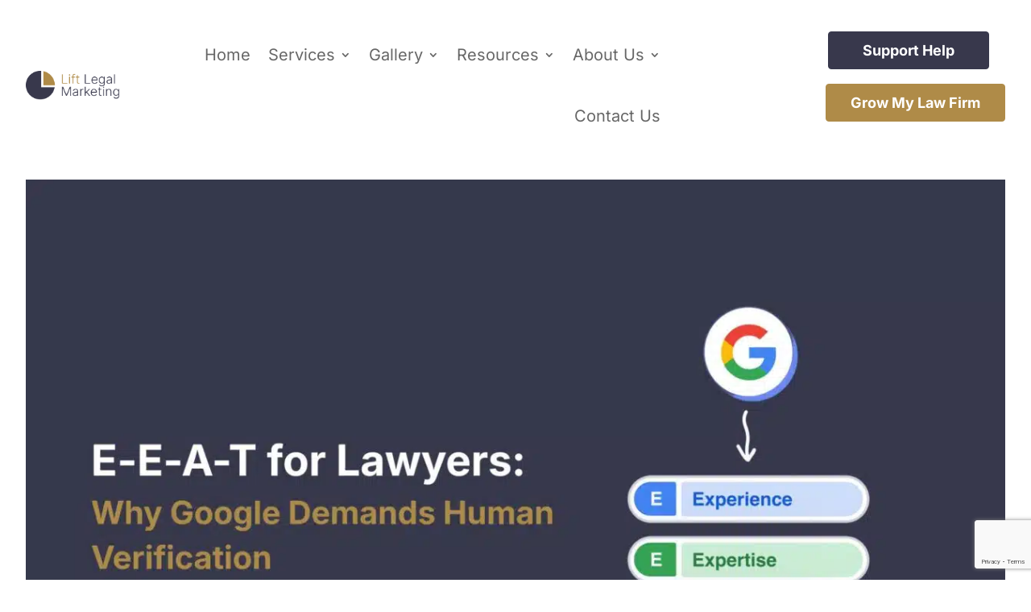

--- FILE ---
content_type: text/html; charset=UTF-8
request_url: https://player.vimeo.com/video/565972057?h=ea3087e992&badge=0&autopause=0&player_id=0&app_id=58479
body_size: 6441
content:
<!DOCTYPE html>
<html lang="en">
<head>
  <meta charset="utf-8">
  <meta name="viewport" content="width=device-width,initial-scale=1,user-scalable=yes">
  
  <link rel="canonical" href="https://player.vimeo.com/video/565972057">
  <meta name="googlebot" content="noindex,indexifembedded">
  
  
  <title>LLM - 60 second Final.mp4 on Vimeo</title>
  <style>
      body, html, .player, .fallback {
          overflow: hidden;
          width: 100%;
          height: 100%;
          margin: 0;
          padding: 0;
      }
      .fallback {
          
              background-color: transparent;
          
      }
      .player.loading { opacity: 0; }
      .fallback iframe {
          position: fixed;
          left: 0;
          top: 0;
          width: 100%;
          height: 100%;
      }
  </style>
  <link rel="modulepreload" href="https://f.vimeocdn.com/p/4.46.25/js/player.module.js" crossorigin="anonymous">
  <link rel="modulepreload" href="https://f.vimeocdn.com/p/4.46.25/js/vendor.module.js" crossorigin="anonymous">
  <link rel="preload" href="https://f.vimeocdn.com/p/4.46.25/css/player.css" as="style">
</head>

<body>


<div class="vp-placeholder">
    <style>
        .vp-placeholder,
        .vp-placeholder-thumb,
        .vp-placeholder-thumb::before,
        .vp-placeholder-thumb::after {
            position: absolute;
            top: 0;
            bottom: 0;
            left: 0;
            right: 0;
        }
        .vp-placeholder {
            visibility: hidden;
            width: 100%;
            max-height: 100%;
            height: calc(1080 / 1920 * 100vw);
            max-width: calc(1920 / 1080 * 100vh);
            margin: auto;
        }
        .vp-placeholder-carousel {
            display: none;
            background-color: #000;
            position: absolute;
            left: 0;
            right: 0;
            bottom: -60px;
            height: 60px;
        }
    </style>

    

    
        <style>
            .vp-placeholder-thumb {
                overflow: hidden;
                width: 100%;
                max-height: 100%;
                margin: auto;
            }
            .vp-placeholder-thumb::before,
            .vp-placeholder-thumb::after {
                content: "";
                display: block;
                filter: blur(7px);
                margin: 0;
                background: url(https://i.vimeocdn.com/video/1170256354-0200a4024ce0d5b029bbb31a01bcd5e0a15db5998ac74e18855d14aa78749edc-d?mw=80&q=85) 50% 50% / contain no-repeat;
            }
            .vp-placeholder-thumb::before {
                 
                margin: -30px;
            }
        </style>
    

    <div class="vp-placeholder-thumb"></div>
    <div class="vp-placeholder-carousel"></div>
    <script>function placeholderInit(t,h,d,s,n,o){var i=t.querySelector(".vp-placeholder"),v=t.querySelector(".vp-placeholder-thumb");if(h){var p=function(){try{return window.self!==window.top}catch(a){return!0}}(),w=200,y=415,r=60;if(!p&&window.innerWidth>=w&&window.innerWidth<y){i.style.bottom=r+"px",i.style.maxHeight="calc(100vh - "+r+"px)",i.style.maxWidth="calc("+n+" / "+o+" * (100vh - "+r+"px))";var f=t.querySelector(".vp-placeholder-carousel");f.style.display="block"}}if(d){var e=new Image;e.onload=function(){var a=n/o,c=e.width/e.height;if(c<=.95*a||c>=1.05*a){var l=i.getBoundingClientRect(),g=l.right-l.left,b=l.bottom-l.top,m=window.innerWidth/g*100,x=window.innerHeight/b*100;v.style.height="calc("+e.height+" / "+e.width+" * "+m+"vw)",v.style.maxWidth="calc("+e.width+" / "+e.height+" * "+x+"vh)"}i.style.visibility="visible"},e.src=s}else i.style.visibility="visible"}
</script>
    <script>placeholderInit(document,  false ,  true , "https://i.vimeocdn.com/video/1170256354-0200a4024ce0d5b029bbb31a01bcd5e0a15db5998ac74e18855d14aa78749edc-d?mw=80\u0026q=85",  1920 ,  1080 );</script>
</div>

<div id="player" class="player"></div>
<script>window.playerConfig = {"cdn_url":"https://f.vimeocdn.com","vimeo_api_url":"api.vimeo.com","request":{"files":{"dash":{"cdns":{"akfire_interconnect_quic":{"avc_url":"https://vod-adaptive-ak.vimeocdn.com/exp=1768835973~acl=%2F7b70a93b-4612-4c75-a9db-28e2fa81d63f%2Fpsid%3Df132aee42a45419b5151f1343516abbb58cb29e4323ff04436d3c91ee2896ba8%2F%2A~hmac=eadcff7264234b97a2900f9d3bd970ac21e3a5de1e9b6600de95b74d765d3191/7b70a93b-4612-4c75-a9db-28e2fa81d63f/psid=f132aee42a45419b5151f1343516abbb58cb29e4323ff04436d3c91ee2896ba8/v2/playlist/av/primary/prot/cXNyPTE/playlist.json?omit=av1-hevc\u0026pathsig=8c953e4f~9N7rCnHJZUfIVy7EZ6Ct5L7qqMxypWUGGuav-f0IOvE\u0026qsr=1\u0026r=dXM%3D\u0026rh=4edF9s","origin":"gcs","url":"https://vod-adaptive-ak.vimeocdn.com/exp=1768835973~acl=%2F7b70a93b-4612-4c75-a9db-28e2fa81d63f%2Fpsid%3Df132aee42a45419b5151f1343516abbb58cb29e4323ff04436d3c91ee2896ba8%2F%2A~hmac=eadcff7264234b97a2900f9d3bd970ac21e3a5de1e9b6600de95b74d765d3191/7b70a93b-4612-4c75-a9db-28e2fa81d63f/psid=f132aee42a45419b5151f1343516abbb58cb29e4323ff04436d3c91ee2896ba8/v2/playlist/av/primary/prot/cXNyPTE/playlist.json?pathsig=8c953e4f~9N7rCnHJZUfIVy7EZ6Ct5L7qqMxypWUGGuav-f0IOvE\u0026qsr=1\u0026r=dXM%3D\u0026rh=4edF9s"},"fastly_skyfire":{"avc_url":"https://skyfire.vimeocdn.com/1768835973-0x8e83e1cb2bf9e40a0eaf72e1eb6ac4c8d346d5e1/7b70a93b-4612-4c75-a9db-28e2fa81d63f/psid=f132aee42a45419b5151f1343516abbb58cb29e4323ff04436d3c91ee2896ba8/v2/playlist/av/primary/prot/cXNyPTE/playlist.json?omit=av1-hevc\u0026pathsig=8c953e4f~9N7rCnHJZUfIVy7EZ6Ct5L7qqMxypWUGGuav-f0IOvE\u0026qsr=1\u0026r=dXM%3D\u0026rh=4edF9s","origin":"gcs","url":"https://skyfire.vimeocdn.com/1768835973-0x8e83e1cb2bf9e40a0eaf72e1eb6ac4c8d346d5e1/7b70a93b-4612-4c75-a9db-28e2fa81d63f/psid=f132aee42a45419b5151f1343516abbb58cb29e4323ff04436d3c91ee2896ba8/v2/playlist/av/primary/prot/cXNyPTE/playlist.json?pathsig=8c953e4f~9N7rCnHJZUfIVy7EZ6Ct5L7qqMxypWUGGuav-f0IOvE\u0026qsr=1\u0026r=dXM%3D\u0026rh=4edF9s"}},"default_cdn":"akfire_interconnect_quic","separate_av":true,"streams":[{"profile":"165","id":"722b6f6c-34b3-4b46-8ac6-f196ada66701","fps":25,"quality":"540p"},{"profile":"175","id":"adeac924-4973-4c1b-994f-bff5a7f4cddf","fps":25,"quality":"1080p"},{"profile":"174","id":"cd8ab7d4-be83-40ef-a440-41d40bfab802","fps":25,"quality":"720p"},{"profile":"164","id":"e117d1ec-f2d5-4364-9adb-a88ecd0494f1","fps":25,"quality":"360p"},{"profile":"d0b41bac-2bf2-4310-8113-df764d486192","id":"514bcabf-8606-4749-8a7d-41bd6505ead0","fps":25,"quality":"240p"}],"streams_avc":[{"profile":"d0b41bac-2bf2-4310-8113-df764d486192","id":"514bcabf-8606-4749-8a7d-41bd6505ead0","fps":25,"quality":"240p"},{"profile":"165","id":"722b6f6c-34b3-4b46-8ac6-f196ada66701","fps":25,"quality":"540p"},{"profile":"175","id":"adeac924-4973-4c1b-994f-bff5a7f4cddf","fps":25,"quality":"1080p"},{"profile":"174","id":"cd8ab7d4-be83-40ef-a440-41d40bfab802","fps":25,"quality":"720p"},{"profile":"164","id":"e117d1ec-f2d5-4364-9adb-a88ecd0494f1","fps":25,"quality":"360p"}]},"hls":{"cdns":{"akfire_interconnect_quic":{"avc_url":"https://vod-adaptive-ak.vimeocdn.com/exp=1768835973~acl=%2F7b70a93b-4612-4c75-a9db-28e2fa81d63f%2Fpsid%3Df132aee42a45419b5151f1343516abbb58cb29e4323ff04436d3c91ee2896ba8%2F%2A~hmac=eadcff7264234b97a2900f9d3bd970ac21e3a5de1e9b6600de95b74d765d3191/7b70a93b-4612-4c75-a9db-28e2fa81d63f/psid=f132aee42a45419b5151f1343516abbb58cb29e4323ff04436d3c91ee2896ba8/v2/playlist/av/primary/prot/cXNyPTE/playlist.m3u8?omit=av1-hevc-opus\u0026pathsig=8c953e4f~dqKOJCDIJwYlysNBEP2JY0ERRac0e2UBU-sfDJwDfrI\u0026qsr=1\u0026r=dXM%3D\u0026rh=4edF9s\u0026sf=fmp4","origin":"gcs","url":"https://vod-adaptive-ak.vimeocdn.com/exp=1768835973~acl=%2F7b70a93b-4612-4c75-a9db-28e2fa81d63f%2Fpsid%3Df132aee42a45419b5151f1343516abbb58cb29e4323ff04436d3c91ee2896ba8%2F%2A~hmac=eadcff7264234b97a2900f9d3bd970ac21e3a5de1e9b6600de95b74d765d3191/7b70a93b-4612-4c75-a9db-28e2fa81d63f/psid=f132aee42a45419b5151f1343516abbb58cb29e4323ff04436d3c91ee2896ba8/v2/playlist/av/primary/prot/cXNyPTE/playlist.m3u8?omit=opus\u0026pathsig=8c953e4f~dqKOJCDIJwYlysNBEP2JY0ERRac0e2UBU-sfDJwDfrI\u0026qsr=1\u0026r=dXM%3D\u0026rh=4edF9s\u0026sf=fmp4"},"fastly_skyfire":{"avc_url":"https://skyfire.vimeocdn.com/1768835973-0x8e83e1cb2bf9e40a0eaf72e1eb6ac4c8d346d5e1/7b70a93b-4612-4c75-a9db-28e2fa81d63f/psid=f132aee42a45419b5151f1343516abbb58cb29e4323ff04436d3c91ee2896ba8/v2/playlist/av/primary/prot/cXNyPTE/playlist.m3u8?omit=av1-hevc-opus\u0026pathsig=8c953e4f~dqKOJCDIJwYlysNBEP2JY0ERRac0e2UBU-sfDJwDfrI\u0026qsr=1\u0026r=dXM%3D\u0026rh=4edF9s\u0026sf=fmp4","origin":"gcs","url":"https://skyfire.vimeocdn.com/1768835973-0x8e83e1cb2bf9e40a0eaf72e1eb6ac4c8d346d5e1/7b70a93b-4612-4c75-a9db-28e2fa81d63f/psid=f132aee42a45419b5151f1343516abbb58cb29e4323ff04436d3c91ee2896ba8/v2/playlist/av/primary/prot/cXNyPTE/playlist.m3u8?omit=opus\u0026pathsig=8c953e4f~dqKOJCDIJwYlysNBEP2JY0ERRac0e2UBU-sfDJwDfrI\u0026qsr=1\u0026r=dXM%3D\u0026rh=4edF9s\u0026sf=fmp4"}},"default_cdn":"akfire_interconnect_quic","separate_av":true}},"file_codecs":{"av1":[],"avc":["514bcabf-8606-4749-8a7d-41bd6505ead0","722b6f6c-34b3-4b46-8ac6-f196ada66701","adeac924-4973-4c1b-994f-bff5a7f4cddf","cd8ab7d4-be83-40ef-a440-41d40bfab802","e117d1ec-f2d5-4364-9adb-a88ecd0494f1"],"hevc":{"dvh1":[],"hdr":[],"sdr":[]}},"lang":"en","referrer":"https://liftlegal.com.au/blog/marketing/","cookie_domain":".vimeo.com","signature":"38fbd74cb9d0f8c3a3f2913f58fcc103","timestamp":1768832373,"expires":3600,"thumb_preview":{"url":"https://videoapi-sprites.vimeocdn.com/video-sprites/image/9028de91-0ea5-4ea8-9f07-9ac6a2425513.0.jpeg?ClientID=sulu\u0026Expires=1768835340\u0026Signature=45446f2013e60765cd276a2318b92c02871b3d01","height":2880,"width":4260,"frame_height":240,"frame_width":426,"columns":10,"frames":120},"currency":"USD","session":"b7a8b85968c3460776fbbbddfac35f9c6133a10a1768832373","cookie":{"volume":1,"quality":null,"hd":0,"captions":null,"transcript":null,"captions_styles":{"color":null,"fontSize":null,"fontFamily":null,"fontOpacity":null,"bgOpacity":null,"windowColor":null,"windowOpacity":null,"bgColor":null,"edgeStyle":null},"audio_language":null,"audio_kind":null,"qoe_survey_vote":0},"build":{"backend":"31e9776","js":"4.46.25"},"urls":{"js":"https://f.vimeocdn.com/p/4.46.25/js/player.js","js_base":"https://f.vimeocdn.com/p/4.46.25/js","js_module":"https://f.vimeocdn.com/p/4.46.25/js/player.module.js","js_vendor_module":"https://f.vimeocdn.com/p/4.46.25/js/vendor.module.js","locales_js":{"de-DE":"https://f.vimeocdn.com/p/4.46.25/js/player.de-DE.js","en":"https://f.vimeocdn.com/p/4.46.25/js/player.js","es":"https://f.vimeocdn.com/p/4.46.25/js/player.es.js","fr-FR":"https://f.vimeocdn.com/p/4.46.25/js/player.fr-FR.js","ja-JP":"https://f.vimeocdn.com/p/4.46.25/js/player.ja-JP.js","ko-KR":"https://f.vimeocdn.com/p/4.46.25/js/player.ko-KR.js","pt-BR":"https://f.vimeocdn.com/p/4.46.25/js/player.pt-BR.js","zh-CN":"https://f.vimeocdn.com/p/4.46.25/js/player.zh-CN.js"},"ambisonics_js":"https://f.vimeocdn.com/p/external/ambisonics.min.js","barebone_js":"https://f.vimeocdn.com/p/4.46.25/js/barebone.js","chromeless_js":"https://f.vimeocdn.com/p/4.46.25/js/chromeless.js","three_js":"https://f.vimeocdn.com/p/external/three.rvimeo.min.js","vuid_js":"https://f.vimeocdn.com/js_opt/modules/utils/vuid.min.js","hive_sdk":"https://f.vimeocdn.com/p/external/hive-sdk.js","hive_interceptor":"https://f.vimeocdn.com/p/external/hive-interceptor.js","proxy":"https://player.vimeo.com/static/proxy.html","css":"https://f.vimeocdn.com/p/4.46.25/css/player.css","chromeless_css":"https://f.vimeocdn.com/p/4.46.25/css/chromeless.css","fresnel":"https://arclight.vimeo.com/add/player-stats","player_telemetry_url":"https://arclight.vimeo.com/player-events","telemetry_base":"https://lensflare.vimeo.com"},"flags":{"plays":1,"dnt":0,"autohide_controls":0,"preload_video":"metadata_on_hover","qoe_survey_forced":0,"ai_widget":0,"ecdn_delta_updates":0,"disable_mms":0,"check_clip_skipping_forward":0},"country":"US","client":{"ip":"3.147.75.236"},"ab_tests":{"cross_origin_texttracks":{"group":"variant","track":false,"data":null}},"atid":"3216290000.1768832373","ai_widget_signature":"d9d265ae96e0dd953fa0178970d878ac4539f7d63129db8ccf61cdab16454d48_1768835973","config_refresh_url":"https://player.vimeo.com/video/565972057/config/request?atid=3216290000.1768832373\u0026expires=3600\u0026referrer=https%3A%2F%2Fliftlegal.com.au%2Fblog%2Fmarketing%2F\u0026session=b7a8b85968c3460776fbbbddfac35f9c6133a10a1768832373\u0026signature=38fbd74cb9d0f8c3a3f2913f58fcc103\u0026time=1768832373\u0026v=1"},"player_url":"player.vimeo.com","video":{"id":565972057,"title":"LLM - 60 second Final.mp4","width":1920,"height":1080,"duration":55,"url":"","share_url":"https://vimeo.com/565972057","embed_code":"\u003ciframe title=\"vimeo-player\" src=\"https://player.vimeo.com/video/565972057?h=ea3087e992\" width=\"640\" height=\"360\" frameborder=\"0\" referrerpolicy=\"strict-origin-when-cross-origin\" allow=\"autoplay; fullscreen; picture-in-picture; clipboard-write; encrypted-media; web-share\"   allowfullscreen\u003e\u003c/iframe\u003e","default_to_hd":0,"privacy":"disable","embed_permission":"public","thumbnail_url":"https://i.vimeocdn.com/video/1170256354-0200a4024ce0d5b029bbb31a01bcd5e0a15db5998ac74e18855d14aa78749edc-d","owner":{"id":9461751,"name":"Brian Hicks","img":"https://i.vimeocdn.com/portrait/6456938_60x60?sig=927f179c94a23d4f14ab623461edd4a8005f299b7b264cf3e91e3fa2713d2c18\u0026v=1\u0026region=us","img_2x":"https://i.vimeocdn.com/portrait/6456938_60x60?sig=927f179c94a23d4f14ab623461edd4a8005f299b7b264cf3e91e3fa2713d2c18\u0026v=1\u0026region=us","url":"https://vimeo.com/user9461751","account_type":"pro"},"spatial":0,"live_event":null,"version":{"current":null,"available":[{"id":242671269,"file_id":2675914215,"is_current":true}]},"unlisted_hash":null,"rating":{"id":3},"fps":25,"bypass_token":"eyJ0eXAiOiJKV1QiLCJhbGciOiJIUzI1NiJ9.eyJjbGlwX2lkIjo1NjU5NzIwNTcsImV4cCI6MTc2ODgzNjAwMH0.AFVMxncxTlhpPwm7FkIidJ6b1wjZC_atbKxsfXB3DAM","channel_layout":"stereo","ai":0,"locale":""},"user":{"id":0,"team_id":0,"team_origin_user_id":0,"account_type":"none","liked":0,"watch_later":0,"owner":0,"mod":0,"logged_in":0,"private_mode_enabled":0,"vimeo_api_client_token":"eyJhbGciOiJIUzI1NiIsInR5cCI6IkpXVCJ9.eyJzZXNzaW9uX2lkIjoiYjdhOGI4NTk2OGMzNDYwNzc2ZmJiYmRkZmFjMzVmOWM2MTMzYTEwYTE3Njg4MzIzNzMiLCJleHAiOjE3Njg4MzU5NzMsImFwcF9pZCI6MTE4MzU5LCJzY29wZXMiOiJwdWJsaWMgc3RhdHMifQ.kP-uBmangKaMwaZpZNXonAwkGrNI3VmbnXQnX1xUcac"},"view":1,"vimeo_url":"vimeo.com","embed":{"audio_track":"","autoplay":0,"autopause":0,"dnt":0,"editor":0,"keyboard":1,"log_plays":1,"loop":0,"muted":0,"on_site":0,"texttrack":"","transparent":1,"outro":"videos","playsinline":1,"quality":null,"player_id":"0","api":null,"app_id":"58479","color":"af8b48","color_one":"000000","color_two":"af8b48","color_three":"ffffff","color_four":"000000","context":"embed.main","settings":{"auto_pip":1,"badge":0,"byline":0,"collections":0,"color":0,"force_color_one":0,"force_color_two":0,"force_color_three":0,"force_color_four":0,"embed":0,"fullscreen":1,"like":0,"logo":0,"playbar":1,"portrait":0,"pip":1,"share":1,"spatial_compass":0,"spatial_label":0,"speed":1,"title":0,"volume":1,"watch_later":0,"watch_full_video":1,"controls":1,"airplay":1,"audio_tracks":1,"chapters":1,"chromecast":1,"cc":1,"transcript":1,"quality":1,"play_button_position":0,"ask_ai":0,"skipping_forward":1,"debug_payload_collection_policy":"default"},"create_interactive":{"has_create_interactive":false,"viddata_url":""},"min_quality":null,"max_quality":null,"initial_quality":null,"prefer_mms":1}}</script>
<script>const fullscreenSupported="exitFullscreen"in document||"webkitExitFullscreen"in document||"webkitCancelFullScreen"in document||"mozCancelFullScreen"in document||"msExitFullscreen"in document||"webkitEnterFullScreen"in document.createElement("video");var isIE=checkIE(window.navigator.userAgent),incompatibleBrowser=!fullscreenSupported||isIE;window.noModuleLoading=!1,window.dynamicImportSupported=!1,window.cssLayersSupported=typeof CSSLayerBlockRule<"u",window.isInIFrame=function(){try{return window.self!==window.top}catch(e){return!0}}(),!window.isInIFrame&&/twitter/i.test(navigator.userAgent)&&window.playerConfig.video.url&&(window.location=window.playerConfig.video.url),window.playerConfig.request.lang&&document.documentElement.setAttribute("lang",window.playerConfig.request.lang),window.loadScript=function(e){var n=document.getElementsByTagName("script")[0];n&&n.parentNode?n.parentNode.insertBefore(e,n):document.head.appendChild(e)},window.loadVUID=function(){if(!window.playerConfig.request.flags.dnt&&!window.playerConfig.embed.dnt){window._vuid=[["pid",window.playerConfig.request.session]];var e=document.createElement("script");e.async=!0,e.src=window.playerConfig.request.urls.vuid_js,window.loadScript(e)}},window.loadCSS=function(e,n){var i={cssDone:!1,startTime:new Date().getTime(),link:e.createElement("link")};return i.link.rel="stylesheet",i.link.href=n,e.getElementsByTagName("head")[0].appendChild(i.link),i.link.onload=function(){i.cssDone=!0},i},window.loadLegacyJS=function(e,n){if(incompatibleBrowser){var i=e.querySelector(".vp-placeholder");i&&i.parentNode&&i.parentNode.removeChild(i);let a=`/video/${window.playerConfig.video.id}/fallback`;window.playerConfig.request.referrer&&(a+=`?referrer=${window.playerConfig.request.referrer}`),n.innerHTML=`<div class="fallback"><iframe title="unsupported message" src="${a}" frameborder="0"></iframe></div>`}else{n.className="player loading";var t=window.loadCSS(e,window.playerConfig.request.urls.css),r=e.createElement("script"),o=!1;r.src=window.playerConfig.request.urls.js,window.loadScript(r),r["onreadystatechange"in r?"onreadystatechange":"onload"]=function(){!o&&(!this.readyState||this.readyState==="loaded"||this.readyState==="complete")&&(o=!0,playerObject=new VimeoPlayer(n,window.playerConfig,t.cssDone||{link:t.link,startTime:t.startTime}))},window.loadVUID()}};function checkIE(e){e=e&&e.toLowerCase?e.toLowerCase():"";function n(r){return r=r.toLowerCase(),new RegExp(r).test(e);return browserRegEx}var i=n("msie")?parseFloat(e.replace(/^.*msie (\d+).*$/,"$1")):!1,t=n("trident")?parseFloat(e.replace(/^.*trident\/(\d+)\.(\d+).*$/,"$1.$2"))+4:!1;return i||t}
</script>
<script nomodule>
  window.noModuleLoading = true;
  var playerEl = document.getElementById('player');
  window.loadLegacyJS(document, playerEl);
</script>
<script type="module">try{import("").catch(()=>{})}catch(t){}window.dynamicImportSupported=!0;
</script>
<script type="module">if(!window.dynamicImportSupported||!window.cssLayersSupported){if(!window.noModuleLoading){window.noModuleLoading=!0;var playerEl=document.getElementById("player");window.loadLegacyJS(document,playerEl)}var moduleScriptLoader=document.getElementById("js-module-block");moduleScriptLoader&&moduleScriptLoader.parentElement.removeChild(moduleScriptLoader)}
</script>
<script type="module" id="js-module-block">if(!window.noModuleLoading&&window.dynamicImportSupported&&window.cssLayersSupported){const n=document.getElementById("player"),e=window.loadCSS(document,window.playerConfig.request.urls.css);import(window.playerConfig.request.urls.js_module).then(function(o){new o.VimeoPlayer(n,window.playerConfig,e.cssDone||{link:e.link,startTime:e.startTime}),window.loadVUID()}).catch(function(o){throw/TypeError:[A-z ]+import[A-z ]+module/gi.test(o)&&window.loadLegacyJS(document,n),o})}
</script>

<script type="application/ld+json">{"embedUrl":"https://player.vimeo.com/video/565972057?h=ea3087e992","thumbnailUrl":"https://i.vimeocdn.com/video/1170256354-0200a4024ce0d5b029bbb31a01bcd5e0a15db5998ac74e18855d14aa78749edc-d?f=webp","name":"LLM - 60 second Final.mp4","description":"This is \"LLM - 60 second Final.mp4\" by \"Brian Hicks\" on Vimeo, the home for high quality videos and the people who love them.","duration":"PT55S","uploadDate":"2021-06-22T03:15:20-04:00","@context":"https://schema.org/","@type":"VideoObject"}</script>

</body>
</html>


--- FILE ---
content_type: text/html; charset=utf-8
request_url: https://www.google.com/recaptcha/api2/anchor?ar=1&k=6Lfc94QUAAAAAGpVMU7nj4pGNc59cS9WdmXUwe1N&co=aHR0cHM6Ly9saWZ0bGVnYWwuY29tLmF1OjQ0Mw..&hl=en&v=PoyoqOPhxBO7pBk68S4YbpHZ&size=invisible&anchor-ms=20000&execute-ms=30000&cb=bb119sa8rtou
body_size: 48665
content:
<!DOCTYPE HTML><html dir="ltr" lang="en"><head><meta http-equiv="Content-Type" content="text/html; charset=UTF-8">
<meta http-equiv="X-UA-Compatible" content="IE=edge">
<title>reCAPTCHA</title>
<style type="text/css">
/* cyrillic-ext */
@font-face {
  font-family: 'Roboto';
  font-style: normal;
  font-weight: 400;
  font-stretch: 100%;
  src: url(//fonts.gstatic.com/s/roboto/v48/KFO7CnqEu92Fr1ME7kSn66aGLdTylUAMa3GUBHMdazTgWw.woff2) format('woff2');
  unicode-range: U+0460-052F, U+1C80-1C8A, U+20B4, U+2DE0-2DFF, U+A640-A69F, U+FE2E-FE2F;
}
/* cyrillic */
@font-face {
  font-family: 'Roboto';
  font-style: normal;
  font-weight: 400;
  font-stretch: 100%;
  src: url(//fonts.gstatic.com/s/roboto/v48/KFO7CnqEu92Fr1ME7kSn66aGLdTylUAMa3iUBHMdazTgWw.woff2) format('woff2');
  unicode-range: U+0301, U+0400-045F, U+0490-0491, U+04B0-04B1, U+2116;
}
/* greek-ext */
@font-face {
  font-family: 'Roboto';
  font-style: normal;
  font-weight: 400;
  font-stretch: 100%;
  src: url(//fonts.gstatic.com/s/roboto/v48/KFO7CnqEu92Fr1ME7kSn66aGLdTylUAMa3CUBHMdazTgWw.woff2) format('woff2');
  unicode-range: U+1F00-1FFF;
}
/* greek */
@font-face {
  font-family: 'Roboto';
  font-style: normal;
  font-weight: 400;
  font-stretch: 100%;
  src: url(//fonts.gstatic.com/s/roboto/v48/KFO7CnqEu92Fr1ME7kSn66aGLdTylUAMa3-UBHMdazTgWw.woff2) format('woff2');
  unicode-range: U+0370-0377, U+037A-037F, U+0384-038A, U+038C, U+038E-03A1, U+03A3-03FF;
}
/* math */
@font-face {
  font-family: 'Roboto';
  font-style: normal;
  font-weight: 400;
  font-stretch: 100%;
  src: url(//fonts.gstatic.com/s/roboto/v48/KFO7CnqEu92Fr1ME7kSn66aGLdTylUAMawCUBHMdazTgWw.woff2) format('woff2');
  unicode-range: U+0302-0303, U+0305, U+0307-0308, U+0310, U+0312, U+0315, U+031A, U+0326-0327, U+032C, U+032F-0330, U+0332-0333, U+0338, U+033A, U+0346, U+034D, U+0391-03A1, U+03A3-03A9, U+03B1-03C9, U+03D1, U+03D5-03D6, U+03F0-03F1, U+03F4-03F5, U+2016-2017, U+2034-2038, U+203C, U+2040, U+2043, U+2047, U+2050, U+2057, U+205F, U+2070-2071, U+2074-208E, U+2090-209C, U+20D0-20DC, U+20E1, U+20E5-20EF, U+2100-2112, U+2114-2115, U+2117-2121, U+2123-214F, U+2190, U+2192, U+2194-21AE, U+21B0-21E5, U+21F1-21F2, U+21F4-2211, U+2213-2214, U+2216-22FF, U+2308-230B, U+2310, U+2319, U+231C-2321, U+2336-237A, U+237C, U+2395, U+239B-23B7, U+23D0, U+23DC-23E1, U+2474-2475, U+25AF, U+25B3, U+25B7, U+25BD, U+25C1, U+25CA, U+25CC, U+25FB, U+266D-266F, U+27C0-27FF, U+2900-2AFF, U+2B0E-2B11, U+2B30-2B4C, U+2BFE, U+3030, U+FF5B, U+FF5D, U+1D400-1D7FF, U+1EE00-1EEFF;
}
/* symbols */
@font-face {
  font-family: 'Roboto';
  font-style: normal;
  font-weight: 400;
  font-stretch: 100%;
  src: url(//fonts.gstatic.com/s/roboto/v48/KFO7CnqEu92Fr1ME7kSn66aGLdTylUAMaxKUBHMdazTgWw.woff2) format('woff2');
  unicode-range: U+0001-000C, U+000E-001F, U+007F-009F, U+20DD-20E0, U+20E2-20E4, U+2150-218F, U+2190, U+2192, U+2194-2199, U+21AF, U+21E6-21F0, U+21F3, U+2218-2219, U+2299, U+22C4-22C6, U+2300-243F, U+2440-244A, U+2460-24FF, U+25A0-27BF, U+2800-28FF, U+2921-2922, U+2981, U+29BF, U+29EB, U+2B00-2BFF, U+4DC0-4DFF, U+FFF9-FFFB, U+10140-1018E, U+10190-1019C, U+101A0, U+101D0-101FD, U+102E0-102FB, U+10E60-10E7E, U+1D2C0-1D2D3, U+1D2E0-1D37F, U+1F000-1F0FF, U+1F100-1F1AD, U+1F1E6-1F1FF, U+1F30D-1F30F, U+1F315, U+1F31C, U+1F31E, U+1F320-1F32C, U+1F336, U+1F378, U+1F37D, U+1F382, U+1F393-1F39F, U+1F3A7-1F3A8, U+1F3AC-1F3AF, U+1F3C2, U+1F3C4-1F3C6, U+1F3CA-1F3CE, U+1F3D4-1F3E0, U+1F3ED, U+1F3F1-1F3F3, U+1F3F5-1F3F7, U+1F408, U+1F415, U+1F41F, U+1F426, U+1F43F, U+1F441-1F442, U+1F444, U+1F446-1F449, U+1F44C-1F44E, U+1F453, U+1F46A, U+1F47D, U+1F4A3, U+1F4B0, U+1F4B3, U+1F4B9, U+1F4BB, U+1F4BF, U+1F4C8-1F4CB, U+1F4D6, U+1F4DA, U+1F4DF, U+1F4E3-1F4E6, U+1F4EA-1F4ED, U+1F4F7, U+1F4F9-1F4FB, U+1F4FD-1F4FE, U+1F503, U+1F507-1F50B, U+1F50D, U+1F512-1F513, U+1F53E-1F54A, U+1F54F-1F5FA, U+1F610, U+1F650-1F67F, U+1F687, U+1F68D, U+1F691, U+1F694, U+1F698, U+1F6AD, U+1F6B2, U+1F6B9-1F6BA, U+1F6BC, U+1F6C6-1F6CF, U+1F6D3-1F6D7, U+1F6E0-1F6EA, U+1F6F0-1F6F3, U+1F6F7-1F6FC, U+1F700-1F7FF, U+1F800-1F80B, U+1F810-1F847, U+1F850-1F859, U+1F860-1F887, U+1F890-1F8AD, U+1F8B0-1F8BB, U+1F8C0-1F8C1, U+1F900-1F90B, U+1F93B, U+1F946, U+1F984, U+1F996, U+1F9E9, U+1FA00-1FA6F, U+1FA70-1FA7C, U+1FA80-1FA89, U+1FA8F-1FAC6, U+1FACE-1FADC, U+1FADF-1FAE9, U+1FAF0-1FAF8, U+1FB00-1FBFF;
}
/* vietnamese */
@font-face {
  font-family: 'Roboto';
  font-style: normal;
  font-weight: 400;
  font-stretch: 100%;
  src: url(//fonts.gstatic.com/s/roboto/v48/KFO7CnqEu92Fr1ME7kSn66aGLdTylUAMa3OUBHMdazTgWw.woff2) format('woff2');
  unicode-range: U+0102-0103, U+0110-0111, U+0128-0129, U+0168-0169, U+01A0-01A1, U+01AF-01B0, U+0300-0301, U+0303-0304, U+0308-0309, U+0323, U+0329, U+1EA0-1EF9, U+20AB;
}
/* latin-ext */
@font-face {
  font-family: 'Roboto';
  font-style: normal;
  font-weight: 400;
  font-stretch: 100%;
  src: url(//fonts.gstatic.com/s/roboto/v48/KFO7CnqEu92Fr1ME7kSn66aGLdTylUAMa3KUBHMdazTgWw.woff2) format('woff2');
  unicode-range: U+0100-02BA, U+02BD-02C5, U+02C7-02CC, U+02CE-02D7, U+02DD-02FF, U+0304, U+0308, U+0329, U+1D00-1DBF, U+1E00-1E9F, U+1EF2-1EFF, U+2020, U+20A0-20AB, U+20AD-20C0, U+2113, U+2C60-2C7F, U+A720-A7FF;
}
/* latin */
@font-face {
  font-family: 'Roboto';
  font-style: normal;
  font-weight: 400;
  font-stretch: 100%;
  src: url(//fonts.gstatic.com/s/roboto/v48/KFO7CnqEu92Fr1ME7kSn66aGLdTylUAMa3yUBHMdazQ.woff2) format('woff2');
  unicode-range: U+0000-00FF, U+0131, U+0152-0153, U+02BB-02BC, U+02C6, U+02DA, U+02DC, U+0304, U+0308, U+0329, U+2000-206F, U+20AC, U+2122, U+2191, U+2193, U+2212, U+2215, U+FEFF, U+FFFD;
}
/* cyrillic-ext */
@font-face {
  font-family: 'Roboto';
  font-style: normal;
  font-weight: 500;
  font-stretch: 100%;
  src: url(//fonts.gstatic.com/s/roboto/v48/KFO7CnqEu92Fr1ME7kSn66aGLdTylUAMa3GUBHMdazTgWw.woff2) format('woff2');
  unicode-range: U+0460-052F, U+1C80-1C8A, U+20B4, U+2DE0-2DFF, U+A640-A69F, U+FE2E-FE2F;
}
/* cyrillic */
@font-face {
  font-family: 'Roboto';
  font-style: normal;
  font-weight: 500;
  font-stretch: 100%;
  src: url(//fonts.gstatic.com/s/roboto/v48/KFO7CnqEu92Fr1ME7kSn66aGLdTylUAMa3iUBHMdazTgWw.woff2) format('woff2');
  unicode-range: U+0301, U+0400-045F, U+0490-0491, U+04B0-04B1, U+2116;
}
/* greek-ext */
@font-face {
  font-family: 'Roboto';
  font-style: normal;
  font-weight: 500;
  font-stretch: 100%;
  src: url(//fonts.gstatic.com/s/roboto/v48/KFO7CnqEu92Fr1ME7kSn66aGLdTylUAMa3CUBHMdazTgWw.woff2) format('woff2');
  unicode-range: U+1F00-1FFF;
}
/* greek */
@font-face {
  font-family: 'Roboto';
  font-style: normal;
  font-weight: 500;
  font-stretch: 100%;
  src: url(//fonts.gstatic.com/s/roboto/v48/KFO7CnqEu92Fr1ME7kSn66aGLdTylUAMa3-UBHMdazTgWw.woff2) format('woff2');
  unicode-range: U+0370-0377, U+037A-037F, U+0384-038A, U+038C, U+038E-03A1, U+03A3-03FF;
}
/* math */
@font-face {
  font-family: 'Roboto';
  font-style: normal;
  font-weight: 500;
  font-stretch: 100%;
  src: url(//fonts.gstatic.com/s/roboto/v48/KFO7CnqEu92Fr1ME7kSn66aGLdTylUAMawCUBHMdazTgWw.woff2) format('woff2');
  unicode-range: U+0302-0303, U+0305, U+0307-0308, U+0310, U+0312, U+0315, U+031A, U+0326-0327, U+032C, U+032F-0330, U+0332-0333, U+0338, U+033A, U+0346, U+034D, U+0391-03A1, U+03A3-03A9, U+03B1-03C9, U+03D1, U+03D5-03D6, U+03F0-03F1, U+03F4-03F5, U+2016-2017, U+2034-2038, U+203C, U+2040, U+2043, U+2047, U+2050, U+2057, U+205F, U+2070-2071, U+2074-208E, U+2090-209C, U+20D0-20DC, U+20E1, U+20E5-20EF, U+2100-2112, U+2114-2115, U+2117-2121, U+2123-214F, U+2190, U+2192, U+2194-21AE, U+21B0-21E5, U+21F1-21F2, U+21F4-2211, U+2213-2214, U+2216-22FF, U+2308-230B, U+2310, U+2319, U+231C-2321, U+2336-237A, U+237C, U+2395, U+239B-23B7, U+23D0, U+23DC-23E1, U+2474-2475, U+25AF, U+25B3, U+25B7, U+25BD, U+25C1, U+25CA, U+25CC, U+25FB, U+266D-266F, U+27C0-27FF, U+2900-2AFF, U+2B0E-2B11, U+2B30-2B4C, U+2BFE, U+3030, U+FF5B, U+FF5D, U+1D400-1D7FF, U+1EE00-1EEFF;
}
/* symbols */
@font-face {
  font-family: 'Roboto';
  font-style: normal;
  font-weight: 500;
  font-stretch: 100%;
  src: url(//fonts.gstatic.com/s/roboto/v48/KFO7CnqEu92Fr1ME7kSn66aGLdTylUAMaxKUBHMdazTgWw.woff2) format('woff2');
  unicode-range: U+0001-000C, U+000E-001F, U+007F-009F, U+20DD-20E0, U+20E2-20E4, U+2150-218F, U+2190, U+2192, U+2194-2199, U+21AF, U+21E6-21F0, U+21F3, U+2218-2219, U+2299, U+22C4-22C6, U+2300-243F, U+2440-244A, U+2460-24FF, U+25A0-27BF, U+2800-28FF, U+2921-2922, U+2981, U+29BF, U+29EB, U+2B00-2BFF, U+4DC0-4DFF, U+FFF9-FFFB, U+10140-1018E, U+10190-1019C, U+101A0, U+101D0-101FD, U+102E0-102FB, U+10E60-10E7E, U+1D2C0-1D2D3, U+1D2E0-1D37F, U+1F000-1F0FF, U+1F100-1F1AD, U+1F1E6-1F1FF, U+1F30D-1F30F, U+1F315, U+1F31C, U+1F31E, U+1F320-1F32C, U+1F336, U+1F378, U+1F37D, U+1F382, U+1F393-1F39F, U+1F3A7-1F3A8, U+1F3AC-1F3AF, U+1F3C2, U+1F3C4-1F3C6, U+1F3CA-1F3CE, U+1F3D4-1F3E0, U+1F3ED, U+1F3F1-1F3F3, U+1F3F5-1F3F7, U+1F408, U+1F415, U+1F41F, U+1F426, U+1F43F, U+1F441-1F442, U+1F444, U+1F446-1F449, U+1F44C-1F44E, U+1F453, U+1F46A, U+1F47D, U+1F4A3, U+1F4B0, U+1F4B3, U+1F4B9, U+1F4BB, U+1F4BF, U+1F4C8-1F4CB, U+1F4D6, U+1F4DA, U+1F4DF, U+1F4E3-1F4E6, U+1F4EA-1F4ED, U+1F4F7, U+1F4F9-1F4FB, U+1F4FD-1F4FE, U+1F503, U+1F507-1F50B, U+1F50D, U+1F512-1F513, U+1F53E-1F54A, U+1F54F-1F5FA, U+1F610, U+1F650-1F67F, U+1F687, U+1F68D, U+1F691, U+1F694, U+1F698, U+1F6AD, U+1F6B2, U+1F6B9-1F6BA, U+1F6BC, U+1F6C6-1F6CF, U+1F6D3-1F6D7, U+1F6E0-1F6EA, U+1F6F0-1F6F3, U+1F6F7-1F6FC, U+1F700-1F7FF, U+1F800-1F80B, U+1F810-1F847, U+1F850-1F859, U+1F860-1F887, U+1F890-1F8AD, U+1F8B0-1F8BB, U+1F8C0-1F8C1, U+1F900-1F90B, U+1F93B, U+1F946, U+1F984, U+1F996, U+1F9E9, U+1FA00-1FA6F, U+1FA70-1FA7C, U+1FA80-1FA89, U+1FA8F-1FAC6, U+1FACE-1FADC, U+1FADF-1FAE9, U+1FAF0-1FAF8, U+1FB00-1FBFF;
}
/* vietnamese */
@font-face {
  font-family: 'Roboto';
  font-style: normal;
  font-weight: 500;
  font-stretch: 100%;
  src: url(//fonts.gstatic.com/s/roboto/v48/KFO7CnqEu92Fr1ME7kSn66aGLdTylUAMa3OUBHMdazTgWw.woff2) format('woff2');
  unicode-range: U+0102-0103, U+0110-0111, U+0128-0129, U+0168-0169, U+01A0-01A1, U+01AF-01B0, U+0300-0301, U+0303-0304, U+0308-0309, U+0323, U+0329, U+1EA0-1EF9, U+20AB;
}
/* latin-ext */
@font-face {
  font-family: 'Roboto';
  font-style: normal;
  font-weight: 500;
  font-stretch: 100%;
  src: url(//fonts.gstatic.com/s/roboto/v48/KFO7CnqEu92Fr1ME7kSn66aGLdTylUAMa3KUBHMdazTgWw.woff2) format('woff2');
  unicode-range: U+0100-02BA, U+02BD-02C5, U+02C7-02CC, U+02CE-02D7, U+02DD-02FF, U+0304, U+0308, U+0329, U+1D00-1DBF, U+1E00-1E9F, U+1EF2-1EFF, U+2020, U+20A0-20AB, U+20AD-20C0, U+2113, U+2C60-2C7F, U+A720-A7FF;
}
/* latin */
@font-face {
  font-family: 'Roboto';
  font-style: normal;
  font-weight: 500;
  font-stretch: 100%;
  src: url(//fonts.gstatic.com/s/roboto/v48/KFO7CnqEu92Fr1ME7kSn66aGLdTylUAMa3yUBHMdazQ.woff2) format('woff2');
  unicode-range: U+0000-00FF, U+0131, U+0152-0153, U+02BB-02BC, U+02C6, U+02DA, U+02DC, U+0304, U+0308, U+0329, U+2000-206F, U+20AC, U+2122, U+2191, U+2193, U+2212, U+2215, U+FEFF, U+FFFD;
}
/* cyrillic-ext */
@font-face {
  font-family: 'Roboto';
  font-style: normal;
  font-weight: 900;
  font-stretch: 100%;
  src: url(//fonts.gstatic.com/s/roboto/v48/KFO7CnqEu92Fr1ME7kSn66aGLdTylUAMa3GUBHMdazTgWw.woff2) format('woff2');
  unicode-range: U+0460-052F, U+1C80-1C8A, U+20B4, U+2DE0-2DFF, U+A640-A69F, U+FE2E-FE2F;
}
/* cyrillic */
@font-face {
  font-family: 'Roboto';
  font-style: normal;
  font-weight: 900;
  font-stretch: 100%;
  src: url(//fonts.gstatic.com/s/roboto/v48/KFO7CnqEu92Fr1ME7kSn66aGLdTylUAMa3iUBHMdazTgWw.woff2) format('woff2');
  unicode-range: U+0301, U+0400-045F, U+0490-0491, U+04B0-04B1, U+2116;
}
/* greek-ext */
@font-face {
  font-family: 'Roboto';
  font-style: normal;
  font-weight: 900;
  font-stretch: 100%;
  src: url(//fonts.gstatic.com/s/roboto/v48/KFO7CnqEu92Fr1ME7kSn66aGLdTylUAMa3CUBHMdazTgWw.woff2) format('woff2');
  unicode-range: U+1F00-1FFF;
}
/* greek */
@font-face {
  font-family: 'Roboto';
  font-style: normal;
  font-weight: 900;
  font-stretch: 100%;
  src: url(//fonts.gstatic.com/s/roboto/v48/KFO7CnqEu92Fr1ME7kSn66aGLdTylUAMa3-UBHMdazTgWw.woff2) format('woff2');
  unicode-range: U+0370-0377, U+037A-037F, U+0384-038A, U+038C, U+038E-03A1, U+03A3-03FF;
}
/* math */
@font-face {
  font-family: 'Roboto';
  font-style: normal;
  font-weight: 900;
  font-stretch: 100%;
  src: url(//fonts.gstatic.com/s/roboto/v48/KFO7CnqEu92Fr1ME7kSn66aGLdTylUAMawCUBHMdazTgWw.woff2) format('woff2');
  unicode-range: U+0302-0303, U+0305, U+0307-0308, U+0310, U+0312, U+0315, U+031A, U+0326-0327, U+032C, U+032F-0330, U+0332-0333, U+0338, U+033A, U+0346, U+034D, U+0391-03A1, U+03A3-03A9, U+03B1-03C9, U+03D1, U+03D5-03D6, U+03F0-03F1, U+03F4-03F5, U+2016-2017, U+2034-2038, U+203C, U+2040, U+2043, U+2047, U+2050, U+2057, U+205F, U+2070-2071, U+2074-208E, U+2090-209C, U+20D0-20DC, U+20E1, U+20E5-20EF, U+2100-2112, U+2114-2115, U+2117-2121, U+2123-214F, U+2190, U+2192, U+2194-21AE, U+21B0-21E5, U+21F1-21F2, U+21F4-2211, U+2213-2214, U+2216-22FF, U+2308-230B, U+2310, U+2319, U+231C-2321, U+2336-237A, U+237C, U+2395, U+239B-23B7, U+23D0, U+23DC-23E1, U+2474-2475, U+25AF, U+25B3, U+25B7, U+25BD, U+25C1, U+25CA, U+25CC, U+25FB, U+266D-266F, U+27C0-27FF, U+2900-2AFF, U+2B0E-2B11, U+2B30-2B4C, U+2BFE, U+3030, U+FF5B, U+FF5D, U+1D400-1D7FF, U+1EE00-1EEFF;
}
/* symbols */
@font-face {
  font-family: 'Roboto';
  font-style: normal;
  font-weight: 900;
  font-stretch: 100%;
  src: url(//fonts.gstatic.com/s/roboto/v48/KFO7CnqEu92Fr1ME7kSn66aGLdTylUAMaxKUBHMdazTgWw.woff2) format('woff2');
  unicode-range: U+0001-000C, U+000E-001F, U+007F-009F, U+20DD-20E0, U+20E2-20E4, U+2150-218F, U+2190, U+2192, U+2194-2199, U+21AF, U+21E6-21F0, U+21F3, U+2218-2219, U+2299, U+22C4-22C6, U+2300-243F, U+2440-244A, U+2460-24FF, U+25A0-27BF, U+2800-28FF, U+2921-2922, U+2981, U+29BF, U+29EB, U+2B00-2BFF, U+4DC0-4DFF, U+FFF9-FFFB, U+10140-1018E, U+10190-1019C, U+101A0, U+101D0-101FD, U+102E0-102FB, U+10E60-10E7E, U+1D2C0-1D2D3, U+1D2E0-1D37F, U+1F000-1F0FF, U+1F100-1F1AD, U+1F1E6-1F1FF, U+1F30D-1F30F, U+1F315, U+1F31C, U+1F31E, U+1F320-1F32C, U+1F336, U+1F378, U+1F37D, U+1F382, U+1F393-1F39F, U+1F3A7-1F3A8, U+1F3AC-1F3AF, U+1F3C2, U+1F3C4-1F3C6, U+1F3CA-1F3CE, U+1F3D4-1F3E0, U+1F3ED, U+1F3F1-1F3F3, U+1F3F5-1F3F7, U+1F408, U+1F415, U+1F41F, U+1F426, U+1F43F, U+1F441-1F442, U+1F444, U+1F446-1F449, U+1F44C-1F44E, U+1F453, U+1F46A, U+1F47D, U+1F4A3, U+1F4B0, U+1F4B3, U+1F4B9, U+1F4BB, U+1F4BF, U+1F4C8-1F4CB, U+1F4D6, U+1F4DA, U+1F4DF, U+1F4E3-1F4E6, U+1F4EA-1F4ED, U+1F4F7, U+1F4F9-1F4FB, U+1F4FD-1F4FE, U+1F503, U+1F507-1F50B, U+1F50D, U+1F512-1F513, U+1F53E-1F54A, U+1F54F-1F5FA, U+1F610, U+1F650-1F67F, U+1F687, U+1F68D, U+1F691, U+1F694, U+1F698, U+1F6AD, U+1F6B2, U+1F6B9-1F6BA, U+1F6BC, U+1F6C6-1F6CF, U+1F6D3-1F6D7, U+1F6E0-1F6EA, U+1F6F0-1F6F3, U+1F6F7-1F6FC, U+1F700-1F7FF, U+1F800-1F80B, U+1F810-1F847, U+1F850-1F859, U+1F860-1F887, U+1F890-1F8AD, U+1F8B0-1F8BB, U+1F8C0-1F8C1, U+1F900-1F90B, U+1F93B, U+1F946, U+1F984, U+1F996, U+1F9E9, U+1FA00-1FA6F, U+1FA70-1FA7C, U+1FA80-1FA89, U+1FA8F-1FAC6, U+1FACE-1FADC, U+1FADF-1FAE9, U+1FAF0-1FAF8, U+1FB00-1FBFF;
}
/* vietnamese */
@font-face {
  font-family: 'Roboto';
  font-style: normal;
  font-weight: 900;
  font-stretch: 100%;
  src: url(//fonts.gstatic.com/s/roboto/v48/KFO7CnqEu92Fr1ME7kSn66aGLdTylUAMa3OUBHMdazTgWw.woff2) format('woff2');
  unicode-range: U+0102-0103, U+0110-0111, U+0128-0129, U+0168-0169, U+01A0-01A1, U+01AF-01B0, U+0300-0301, U+0303-0304, U+0308-0309, U+0323, U+0329, U+1EA0-1EF9, U+20AB;
}
/* latin-ext */
@font-face {
  font-family: 'Roboto';
  font-style: normal;
  font-weight: 900;
  font-stretch: 100%;
  src: url(//fonts.gstatic.com/s/roboto/v48/KFO7CnqEu92Fr1ME7kSn66aGLdTylUAMa3KUBHMdazTgWw.woff2) format('woff2');
  unicode-range: U+0100-02BA, U+02BD-02C5, U+02C7-02CC, U+02CE-02D7, U+02DD-02FF, U+0304, U+0308, U+0329, U+1D00-1DBF, U+1E00-1E9F, U+1EF2-1EFF, U+2020, U+20A0-20AB, U+20AD-20C0, U+2113, U+2C60-2C7F, U+A720-A7FF;
}
/* latin */
@font-face {
  font-family: 'Roboto';
  font-style: normal;
  font-weight: 900;
  font-stretch: 100%;
  src: url(//fonts.gstatic.com/s/roboto/v48/KFO7CnqEu92Fr1ME7kSn66aGLdTylUAMa3yUBHMdazQ.woff2) format('woff2');
  unicode-range: U+0000-00FF, U+0131, U+0152-0153, U+02BB-02BC, U+02C6, U+02DA, U+02DC, U+0304, U+0308, U+0329, U+2000-206F, U+20AC, U+2122, U+2191, U+2193, U+2212, U+2215, U+FEFF, U+FFFD;
}

</style>
<link rel="stylesheet" type="text/css" href="https://www.gstatic.com/recaptcha/releases/PoyoqOPhxBO7pBk68S4YbpHZ/styles__ltr.css">
<script nonce="VzzW0IFbl9_g92GFcV1pgA" type="text/javascript">window['__recaptcha_api'] = 'https://www.google.com/recaptcha/api2/';</script>
<script type="text/javascript" src="https://www.gstatic.com/recaptcha/releases/PoyoqOPhxBO7pBk68S4YbpHZ/recaptcha__en.js" nonce="VzzW0IFbl9_g92GFcV1pgA">
      
    </script></head>
<body><div id="rc-anchor-alert" class="rc-anchor-alert"></div>
<input type="hidden" id="recaptcha-token" value="[base64]">
<script type="text/javascript" nonce="VzzW0IFbl9_g92GFcV1pgA">
      recaptcha.anchor.Main.init("[\x22ainput\x22,[\x22bgdata\x22,\x22\x22,\[base64]/[base64]/[base64]/KE4oMTI0LHYsdi5HKSxMWihsLHYpKTpOKDEyNCx2LGwpLFYpLHYpLFQpKSxGKDE3MSx2KX0scjc9ZnVuY3Rpb24obCl7cmV0dXJuIGx9LEM9ZnVuY3Rpb24obCxWLHYpe04odixsLFYpLFZbYWtdPTI3OTZ9LG49ZnVuY3Rpb24obCxWKXtWLlg9KChWLlg/[base64]/[base64]/[base64]/[base64]/[base64]/[base64]/[base64]/[base64]/[base64]/[base64]/[base64]\\u003d\x22,\[base64]\\u003d\\u003d\x22,\x22fcKsYRvCo1BbwoTDgAnCpVrDowInwqzDq8KKwo7DiHxGXsOSw4gbMwwwwq9Jw6wMO8O2w7MZwp0WIH5/[base64]/w49xXjvChllnNkLCp8KBXnp8w5rCqsK+XHR+UcKhaUXDgcKGel/[base64]/DuCDDqFzCl1JbMznDucORwonDkCrCvsOkwpxCw6XCqnYew5TDmTMhcMKFR2LDuXvDuz3DmjPChcK6w7kbecK1acOcOcK1M8ONwr/CksKbw7Juw4h1w71mTm3DuFbDhsKHQMOMw5kEw4fDjU7Dg8OOKHE5GsOwK8K8FlbCsMOPPgAfOsOGwqROHHXDkklHwogaa8K+MnQ3w4/[base64]/DhUVOw64/Y8K9K8O7wo3DjX7CnDDClMOpbsO1QBDCg8Kqwr3CnmMSwoJpw5EBJsKbwrEgWibCuVYsdhdSQMK6woHCtSlWeEQfwqLCu8KQXcOrwoDDvXHDmGzCtMOEwqs6WTtiw704GsKFIcOCw57DkFgqccKWwqdXYcOYwpXDvh/DiWPCm1QkWcOuw4M+wqlHwrJBWkfCusOkVmchMcKPTG4MwqATGkvCj8Kywr8kQ8OTwpAIwpXDmcK4w7UNw6PCpzLCm8OrwrMgw6bDisKcwrFowqEvfMKQIcKXGC5LwrPDgMOMwqPDhnjDpzMQwrrDl2EQGsOyGmsdw6orw4R/AhTDiUd/wrVwwpXCsMKdwqDCiXlQNcKYw6DCosKACMO7P8Kqwq4gwo7ClMO8UcKaSMOHUsK0SCXCuw1Cw5PDh8KvwrzDlSLCq8Ojw4lXIErDu30sw6lUXVnCujjDvMOidHZKecKxKMK8wpPDrGhuw7HCgQXDhC7DrcO2wqAUVnfCu8KuXEouwo9jwrI/[base64]/Cg8Ojwr7CksOkw6pXAsK7woNQDxp0wp9Mw7d9wpDDolw+wqbCsggCT8Ogwo7CgcKxV37CssOkIMOoCsKJJxcGNjLCpMOoYcKdwrJrw5PColIlwowLw7/CpcOFc21AQCAHwpLDsgrCnGbDtGPDtMOsK8KNwr3DhQTDqMKyfkPDvyp4w5QRa8Kiwq7Dp8OmDsOdwqrCkMK5G0vCm2bCjBvCsXvDtFgDw58dZMOPZcKmw5YOTsKqwq/CicO+w6wZLXLDo8O/[base64]/CoT7CqMKVXAATExnCncKrIBBXfDIWAMKTw4HDlTzCsz/DgRsxwop8wo3DigXCgBVuIsKow4jDnxjDp8KWP27ChQE1w6vCncKGwrM6wrMmf8K8w5TDssO3DFl/UG7CuAMfwroPwrpwO8Krw6HDgsO6w58qw5QAUQIbYXvCo8KeCyXDq8OidMK3VRrCocKfw6TDoMO8DcOjwqcCdw4dwoPDtsOidHfCmcOWw7HCocOWwqA0H8KCQkQDGG5fJMO7XsKSQsO/XhXCix/DisOzw4t+ax/[base64]/WjMYwr/CucKMw5lpXwDCjMOrwoISdcKVTS1kB8KRIgtIw4pRIsOcNABqS8KdwqtSG8KmZTjClU02w4hRwr/Dv8OTw7jCgGvCs8K7IsKRw6TCj8OzWg3DtMKywqDCqR/[base64]/RF5YezzCocKYIXzDjsOzwoNjw47DiMOcF2LDunFLwrjCjiI9MEIjM8KlXsKXbzBnw43DpCdvw7DCr3NQKsKgMBPDnsO0w5U9wqULwr8Tw4HCoMKCwovDq0bCs15Dw5YsE8OOTXbDpMOgG8OrKybDnBtYw5HDj2DCr8ORw4/CjH55PCbCvMKgw4BKfsKnw5VawqHDkDvDmQkjw4tGw70mwojCvy5Gw7FTLMKWcVx3VH/[base64]/CiMKYwrTDjsKKw7ZMwoZ+IwDClzrDgTVEwojDj1ssdFnDo0A+YQ0IwpXCjsO1w54qw5jDkMKxV8OHHMKcfcKDJ00LwrfDmzTDhxrDlB/[base64]/[base64]/[base64]/w6kIGcKNwqEgwoohLUXCl8KJw5EVwrjDlAXCvWw2OmXDqsOqDw4twqEGwqNsSATDrk7Dl8K5w5p/[base64]/TMKdb1Y1McOgD8OGw4vDqAzDh8OMwpYdw41JAHVEw4vCgHcoW8O7w60gwoHCpcK7Umluw4rCr29Zw6vCpkRoFy7CsW3DvcO+amV5w4LDh8Odw5EDwoXDs0fCpmTCvn7DpEwyIw/DlsKtw79IdMK+GwJYw58/w50UwqzDmCEEBsODw6HDjsKWwoHDvsKnGsK3KMObI8ORdcKYNMKsw7/Cp8OtbMK7W01ow4jDtMKZRsOwXsKgfmLDpRHCs8K7wo3DscOwZRwIw47CrcOGw7xpwojCn8KkwrLClMKpDAvCl2jCrW7DvH7Dt8KiKE3DmXQDVcO6w68/[base64]/ChF81fismw5vDqsOZbMOJw5fCuAZVGcKdTk7DgA/[base64]/wpnDon7DrsOqw7Qww4kJwphwwoXCjjtjfcO7fWQhXMOlwqApOgQmw4DCtjfCg2ZHw7jDrBTDql7DoRBDw5I0w7/DjmMNdWbDlG/DgsK8wqp6w6xwPMK3w4nDn1DDvsOWwrJgw5bDlMOuw6nCkDzDlcKSw74Ga8OhbTDDs8O4w4l/MVJyw4QncMO/wp3CoF3DhcOQw4HCvk/CosOcX2nDr3LCmDPCtRhKE8KQa8KXXcKSUcKvw5hwEcKHf1Aww5tiYMKLw6DDjEoKA3IibFUGw5rDtcKFw70qfsOUPwoxeB1+d8KOHUpQCiVGBygNwpIWacO0w7QiwonCu8OWw6ZWYiQPFsKOw4BnworDhMOtYsOzQ8Onwo/[base64]/[base64]/w6ZSwoDDqsOCw74WUcObwqbDkxciScK7HMOrPQM5wrhyeTvDlcKUScK9w5sfT8KjWlXDj2PDr8KWwojCncKYwpdWLMKwf8KGwojDuMK+w7F9w5HDgDHCssKswo0HYAtPNDoZwqnCiMOaTsOMacOyIhjCun/CjcK2w70jwq0qN8KtbS1pw4LCisKLWCtfKC/DlsKmFl7ChFUQPsKkQMKERgNnwq7DjcOHw7PDimkEHsOcwpHCnMK2wqUuwog0w6Jywr/DlsONWsOmIsOZw7EQw58tAsKxGU0uw4zCriIQw7jDtg42wpnDsX3ChX05w7bCiMOfwo1EOCrDmsKWwqEEacO8VcK+w5cAOsOdFxEIXkjDjMKNc8OfJMO3GxF3dcO6dMK4ElJqFBLDpMOmw7RgTsOhZmkSGGxrwr/[base64]/[base64]/CocOEwqjCmFgHGRkqHcKsP0XCjsKKcgzDksK1w4/Du8Kyw4DCjcO2SsO3w5rDjsOPR8KOdcORwqMPElfCj39hUMKlw6zDpsKtQsKAdcOVw6QyKGfCpzHDugwfOCtCKRRdHAANwoUCwqASwqXCksKRF8Kzw67DiUBUFUwlfsKrLinCvMKuwrfCpsKoUCDCusOmMSXDkcOCO2TCoQpqworDtE4+wq/DlTtBKjXDoMO6bFEIUTNawrPDnENTNBVhwr1tEcONwok2dcKqwqM+w4ohecKewrfCpmAfwrzDuWDCssOgaW/CvsK5Y8OrcMKdwoXDu8OQKGc6w5PDpAppOcKFwqhNRCrDkRpawp0SNkxXwqfCsE1Yw7TDmcOuasOywqvCvDPDi0APw6bDgBpeexVnP3rClyRfOcKKIzTDlsOiwoFVYzNqwo8swogvIn/CgsKcVH1qF2QRwpTClcOfEyvCp37DuWVGQcOmTMK/[base64]/DoRTDmMKud8Kvwod4wpvDlCFmdVbDjBvCoUlaVUw/[base64]/[base64]/[base64]/CvlMYF8KdwrzDsSkQwrzCqH5Kw6Vzw4IKw7EbcVTDviHCv3nDiMOSYsO2CcOjw47CrsKow7sawonDocKeOcOUw4J5w7dZTxMzAxgkwrPCqMKuIAnDmMKoSsKKI8KiGFnCk8KywofDoTBpbQbDgMKOWcKMwqMiBh7DiFlHwrHDlTbCilnDqcOTC8Osf1/Cnx/CiA7DrMOvw4/[base64]/Cm8KZH8KBYgTCjMOgwo/DhMOnQ3rDll4awqYUw7TCm1gOwp0xR1zDqMKAA8O3wr3CiSYIwoMiJh/ChynCp1IKPcO6HS/DkiPCln/DlMKka8KHcELDj8ONByEqZ8KIe1fCl8KGVcOsfsOgwq0ZcwPDj8KjD8OGC8O9wojDjcKUwr7DmmHChlA1E8O1M3vDsMO/wrUswrHDssKGwqfCt1MYwoIHw7nCsHrCnngJMycYJ8Ohw4jDj8ONPsKPYcO+VcOQaDpoXwFJPMKzwqRjSSbDrcKrwpfCtmMjw7rCrE17NcKdQwrDscKSw47DosOAVBh/O8KAfV3CnRQpwobCvcK8NsO2w7zDqBnCnDjDpW7DtgzCkcKlw53DtMKgw4wdwoHDiE7DqcK/IANBw7YAwonDmcKwwq3CmMOaw5VmwpvDlcKMEUnCsUvCilBkM8OjQ8OWOXtkFS7DrFlpw5c8w7HCqwwUw5Jsw405WQjDoMOrw5jChcOGTMK/CMOyWE/[base64]/DpHzCl8Oaw4XCohBQw54Fw53CrMKiwrHCtUd+UhHDlHfDi8KpAMKKEgdtABMoXMOpwpQRwpXChGIpw6tEwpkcbUImwqcyJS3CpE7DowFbw65dw5/CpsKFccOmPSEbwqPCu8O8HBlxwqkMw7dWVDrDtcOQw4AUWsOZwrrDjjhWJMOLwqrCpm5QwqYzJsOLXGvCoFnCscOpwol2w5/CosK6wqXClcKgWHXDk8K0w7IcbMO3w7zDmXx2wps9HSUPwrp0w4zDhMO9Si47w4tgw6/[base64]/EMOhw7jDkyrCpVDCisKrK2vDkR3DlMO9GHHClHQ/QMKEwqzDqQh1WFTCrMKtw748DUwQw5TCiB/DgGYsPFdLw5zDtj4+RFBMMQTCn352w6rDmX/CoRrDpsK4wrrDoHQZwqxPScOiw47DuMOowqjDm1gQw6hdw5TDpMKtHGs2wpXDs8OwwoXCsSnCpMOgDCVWwpp7Qy8Uw5TDgR8Xwrpbw5EMScKedEQqwrdRdcOsw7UUN8K1wp/DpMOqwo0Vw4bClMKTRMKdw4/DgsO1OcKccsK+w7IuwrXDv2RFOVzCpxItP0fCicObwqPCh8OLwqDCrcKew5jCh2I9w4nDlcOTw5PDiBN1d8OgRD4qTRvDmG/Ds2XCsMOuT8ORXEYJNMObwppzV8KWcMOgw7QURsOIwqbDqsO6wqAeZ2B9Y3Iiwp3DugICLsOcfVHDucOdRFfClHXCm8Oxw7J7w7nDi8OWw7IpX8K/w4oLwrjCgGLCucO7woojZsOEUEbDhsOOagxKwqZpWGPDksKdw73DksOXwq4jd8KiYxMqw6k/woVkw4DCkUcEPcOOw5XDusOmw77ClMKUwozDix4TwqHCvsOUw7V5V8KawoZxw7fDjiPCm8Kawq7ChWQZw51owovCm1/CncKMwqdIeMORw7nDmsO9bEXCqwBDwpLClElFecOiwrYHYGnCkcKCRkzCn8OUcMK3OMOmHcKMJ1jDpcOPw5/ClMKow7LCpDRew4Bpwo5Jwr0/EsK3w6Z1fUXCmcObZj/[base64]/RDbCkcO7wq7CuT4JI8Oiwqwkwo4yPsKzJcOEwqhALGEVMsKfwoPCkAjCmgsfwq9Zw5LCgMKyw75gX1nCtTZXw6Y9wp/Di8KKWBY/wp/CkU4aJgNXw4DCn8KhNMOuw6LDi8K3wpbDm8Kawp1pwrVmKVFhS8KtwqPDsy9uw4rDssKtPsKSwp/Du8OTwoTDvMKtw6DDmsOvworDkg/Dnn3DqMK3wqtyUsOIwrQTYGbDvwAsODPDhsKcS8KuUMKUwqHCljEZc8KLBDXDp8KYAcKnw7JLw5shwrNxAcKWwp9pXMOvaxgXwp5ow73DhR/Dix8XLz3Cu3rDsi9vwrIXw6PCp1kTwrfDq8Ktwr49JXXDjFLDs8OJA3fCjcOxwoBXE8OPwp3ChBAdw7ZCw6bCgMKWw4gEw5hjGnvCrAAYwpR2wo/[base64]/CmsKnW2Ngw4Y4w4rCnHgGKcOrDsOsX8KTE8KzwqPDhyPCtMOXw4HDm20+D8KXOsOTE03DlCd/OMKWVsKnw6bDiFgBBR/DicKyw7TDnsO1wphNFBrDpFbCmgBcIQtTwodRA8Osw6rDrcKKw5zCnMOTw4PCgsK4NcKIw4A/BMKYDyEzcl7CisOrw5kUwogfwpwWb8Oow5PDjgxHw7x6ZWpkwrVBwqYRB8KGd8OYw4TChcOcw5Nlw5vChcOBwo3Di8OeCBnDoR/Dnjp5dxBaJkHCscKQI8ODXsKcNcK/OcOzSMKvGMOrw53ChzEKScKeTnwGw7/Dhh7CjcO3wqrCuzHDoxN9w4M4w5DCpGwswqXCkMKVwp3DrGfDuFTDuSPCmVNHw6rColUdF8KvXC/DpMOIDMKsw53CoBg2a8KMFkHClWTCkjcaw6F2w4TCgTnDgXTDoXDDnVUgb8K3CsOePcK/Q3TClsKqwq5bw4fDu8Olwr3ChMOxwpvChMOjwpbDlMORw4pOZw9dFWvCisKPSVV6wqBjw4Uswo7DgkzCtsOIf3XDtDTDnlXCqmA6cS/CiVFacitHwr4bw6EUUwHDmcOqw57DkMOgMStSw4UBCsKmw55Ow4VkfMO9w57CjBRnw7BjwqvCoTApwooswqvDoyvCjF7CjsOywrvDgsKZGsKqwqHDj18Mwo8Swrtnwqttb8O0w6BuNnJULyHDk2rCncO6wqHCtzbChMOMKC7CrcOiw5bChMOxw4/CnsKKwqQ9wpw4wp1lQTx8w7E1wqYOwoLCq3TCriARORgswoPDuG0uwrTCv8ORwo/DsyE+aMKxw5cjwrDCusO4eMKHEQDCiGfCoW7CjGILw5xZw6HDhzoaPMK0a8KbXMKjw4htOkhpOTzDj8OPSDknwq3CvwfCixXCgMOYXcOPw4MwwqJhwqU6w7jCqWfChQtafQc+akvCglLDkBnDoTNiI8OnwpBdw5/DlULCq8KfwpTDl8KUXxDCh8OZwrwiwprCvsKgwrJUK8KVUMOUwoXCv8O2wp9Sw5QbLcKywp/ChMOSLsKww50QGsKYwrtqRRXDjyrDmcOkM8OSLMOpw6/[base64]/wodlWsOoKsObLMOEJsKfw7nDmQ7Dn8OOQlkrPMOLw6B4w7zCkwpbHMKSw6ExZEDCiRh6NUU/[base64]/DisKKd8OPwp3DnAHCtsOqwo8lwrMBwpF3UV7CuUw+KcOIw4QNS0/DocK/[base64]/w7/CrQMaHy8Pw4XCtkE/[base64]/CoETCksKBPMK4QMOtwrrCpsOoa8Kaw6zCqMKJFcKfw4VpwrAeAMK7CMOSUsKuwpx3amPCj8Kqw4fCrEgLPh/CssKoYsOaw59lZsK5w5vDr8KzwpjCnsKowp7CnxvCjcKjXMK8A8KhRcO9wrg9OcOPwq0nw79Aw6QNSGvDmsONQMOdAz/DjcKNw6TDhnAwwqwpJXAMw6zDpjHCpsKTw5AdwpZ5H3rCocOFbMOwTD01OMORwpjCrW/Dgg/CtsKjdsKRw4U+w5fCvAQpw7skwoTDv8OhcxMhw5MJbMKUEsKvH2pMw6DDjsOafDBUwrLCulIGwoZeGsKUw50mwrdiw485BMKMw587w6wBfSRqRMOQwog9wrrCqGxJRmfDkR10wozDjcOJw4wYwq3Cpkdpe8OgYsKXTBcCw783w5/DqcO0IMOQwqY6w7IkQcKfw7MHaxRHIsKmccKWw4jDhcKxKcOFaD/DkWhdEyQrXnQqwoXCv8KgTMKKEcOPwoXDoTrChCzCowx0wrt3w6vDmXgdEzhOcsOGfjVgwo3CjH/DtcKDw7ZQwo/Cp8Kzw4nCgcKww7clwpvCiFRXw4vCocK3w6nDusOawrfDu3wjwpFpw5bDoMONworDsW/CmcOew5JmP38EQ2DCtUFJIk7DvjPCqFdDbcONwrzDjz3CpHd/FMKaw7ZMCMKMPAXDqMKEwrkvAsOiJVLCmcO6wr7DmsOVwo3CigfCu1IFUhQnw6PDhcO/FcKMTRB4NMKgw4h1w4TDtMOzwq3Ds8KowqvDo8K7LF/Cq3YAwpdKw7bDvsKkS0bCgysUw7cyw5zDocKbw6TCj04owpDCjBQjwqtIInLDtcKHw7nCpcOVCDtpVU9OwqvDnsObNkbDu0dTw67DunV4wq3DrcOjaRXCgRXCiiDDnGTCvcO3ScKKwoxdIMOhZcKow4RSAMO/wrtsQ8O5w59HUCDDqcKaQsOlw7hQwpRsAcKawq7CvMOpwpvCvMKnQzl1a1dmwq8XZ2bCiGVEw6rCtk0MVk/Dq8KpAQ8NIl3DrsOcw5c+w43DsmzCgirDjDnClMO3WFwNJ30lM0UgaMKWw6xfCA8tTcOCdcOVHMKfw4YzQEULQC9Fw4fCj8OEB0w7GRDDvMKVw4gHw53CpyBtw6NjeBA+UMKjwqYVNsKKGzlIwqbCpsKwwqwPw55Zw4wwXMOnw6PCg8OWHcKoZkVswobCoMOvw7/DuFjDmi7Dl8KfQ8OwEHcYw6LCnMKKw4wES2Iywp7DuE/Cu8OlVcK+wpdvRwjDpCfCtmJWwodMGzBEw6pKw5HDs8KwNVHCmQDCicOAYj/Coi/DsMOhwqtywqrDs8OzdEfDpU0HOyTDr8OXwr/DisO8wqZ3C8OOZMKVwppGADEzccOpwqEsw54ODGQhJjcXeMOhwokYeFAfWm/[base64]/DjGTCgMOvw5Y8w4Aow6dCG8KMw4HDp0zCtyXClBplIcOjLsK2CnYmw6QxSMOAwoYLwpRAMsK2w6Icw6tybMOuw65dOMO3HcOSw5QXwqwWGsO2wrxMQz5xS39ww5QRfBLDuHBnwqLDrG/DkcKdcj3CrcKLwqjDvMK3wpgzwq5OIDIQPwdTAcOMw481X1YmwrdUasKpwrTDnsOFah/Dh8Krw7pYAyvCnjoXwrxVwptOM8K6wobCjgwJYcOlw7gpwqLDtQ7Cl8OWMcKwAsKHIXzCokHCiMOzwq/CsC4tKsOdwobCjcKlGi7CusK4wpkbwqPChcOGVsOqwrvCo8KpwrTDv8OvwoHCpcOhb8O+w4nDsEZWNGHCuMKZw7rCscOfKTBmAMKbYB9ww6A+wr/CicO7wo7CrUnCj0gDw7xbPMKNAcOUVMOYwq8iw4PDl1kcw59Tw5jDo8K5w4syw6x/w7XDhcKlS2sVwopMb8KUYsOeJ8KGSjPCjhcpBMKiwrHCksOzwpsawqA+wq9fwrtowp8wX0XClV9BSnrCicKkw6VwIsO1wplVw6DCpzPDpjZhw5bDq8K/w6I/[base64]/CpMKgZGQCwphxH8OCN00YIMKJcMKmw6zDq8KTwpLCrcOqMsODAUlMwrvCh8KJw5g/wpHDh0TDkcOjwpPCoQrDik/Dpg8Zw6PCsBZEw6fCvgHDgG9lwq7DoTfDgsOKdmbCgMO4wopKdcKzPG81EsKGw49iw5TCm8Kgw4fClggCf8Omw7XDnsKWwrtew6MEcsKOXm7DiW3DlMKBwrHChcK5woZCwprDln/CphfCj8Khw5l8dWFdKW3CiH7CpjrCrMKiwpvDlMOOBsOmQ8OjwpEPWMK+wqZ+w6ZfwrZBwqNrDcOHw6XChhfClsKpQnMFC8KZwpfDtgdXwpNIZcKGB8KtWRnCgHZiElLDsBY5w44WUcO0EsKRw4TDmHTChxLDoMK/UcObwrbCvm3CgkHCs1HCjTREAsK2wrnCgDcnwqdFw77CpVteD1AZHEcvwp/[base64]/[base64]/dVE0w5tRDWXCiMKDw7FdMTEZbVsFwp57w7YHFMKXHDF5wpATw41XdgfDiMO+wpluw7rDgXd3RMOARn5jXMOXw63DpMOsCcOHBsObb8Krw6kJOS5SwoBlGHLCtTPDucK5w7wfwpEtw7Q8eA3DtMKFWyAFwrjDosOEwq91wp/DvMOjw7dhYxsbw5kYwoPCiMK9acKQwpZwaMKpwr5LPcOAw71hGAjCt3vCjSHCnsKWdcO3w4PDkDElw6wXw5NvwoJCw7Jiw4FlwrUswrnCqxrCrzPCmhvDnn9Wwo95fsKzwp5adjtAFyUMw5F7wokfwrTColFAcMKjfMKfdcOiw4/[base64]/[base64]/[base64]/IjphwogfwqbCn8Kcw57CkMOiDF/[base64]/w5nDlsO+wrvCjsK1E0PDmcOlAC7DkcKow4LCqcKjTWrDoMKccMKgwpcbwqTCmMK2eRrCpV53bsKbw4TCglrCu0Z7L3LDssOwbXnColTCh8O0TgcmEifDkUHCj8OUXxnDr13Di8O/[base64]/BcKAacOywo/DqsKqcAnCgRhMIyfDhAbDrWTCpMKuSsKve3/Cgh5zZ8K8wofDp8OHwqFrC3M+wpMcKXnDm3BKw4x8w5liw7vDrn/Dh8KMwpjDu2vCvG1uwpfClcKjWcOVS3/CoMObwrsgwpHCtDM8V8OSQsOuwp0Qwq0gwpM3WMKmUTgLwobDoMK5w6/[base64]/ClMOTA8KiCmQaTh3DqsOaO1/Drm/CjHvDr2EjwrjCvMOOe8OzwozDqcOcw6fDgmA/w5fCqQTDlQLCuDtXw7Qkw5LDosOXwpXDk8ONeMKGw5jDuMOkwrDDh2FkLDnCt8KeRsOlwq1hdlZRw6lRK1fDuMOgw5jDhcOXO3jCtDbDgETCiMO9wqwsUSHCmMOpw7Nbw5HDo0ciJMKdw6hJHELCvCFLwp/[base64]/[base64]/Dl0DDuMKqw4fDl8O0w5ghcXHDh0kHw7bDkMOXUMObw7vDtWHCjW8Dw7stwrZyS8OFwrnCncOibR5oOBrDuy9cwpvDl8KKw5heRFfDhhMiw7FVZ8O5wp3CvEEAw6RWdcOpwpQjwrQbVD1jwqM/DRMsIzLCgMOrw7E7w7/[base64]/e8KFVkbDqVlMX8OeAsKnAcKqw7Mxw5gSUsOBwrzCgcKLEwXDtsOMw6jDhcKaw6lnw7AsCAJIwpXDql1aL8OkeMK5ZMOfw58MdTLCn2JqP0QAwqDCi8Kxwq82TsK8cQhsFCgCTcOjViAWMMOZbMOWKSNCQsK0w5jDv8O3wofCg8K7UhXDr8Kuwp3CmCg/[base64]/DmsOtD0Q1NcO6OcKYe8OXwrFCw5EgcD7ChHYuDMKawoAyw4DDlCrCoTzDtBrCv8OOwobCk8O/RCg3c8OUw5jDkcOqwpXCh8KuNSbCtm3DhsO9WsKTw5pHwpPCtsOtwqJuw4N9Ymoiw5fCicOWJsKRw6FwwoLDi3LCghXCoMO+w7DDosOaW8KTwr0uwq/[base64]/AgJTBcOlHlRmQMOYCCHDgg8wwp3DqWgxwq3CrgnDrCclwrpcwqPDq8Opw5DDiFYiKMOsG8KfNn8ERWbDixDCtsOwwpPDphA2w7DDkcKzXsKxO8KUBsOBwr/ChT3Ds8OMwp4ywpw2wrHDrS7CjjVrDcOMw53DosKOwqlIOcO+wqbCvcK3Ei/DnEbDlzLDgQwHSEPCmMOnwpcJf3nDgXQoLU4Yw5A1w73Ciz5NQcObw7pSK8K0RSgNw7h5SsKcw6IEwrpRPmVGEsOywrdYfUPDs8K0CcK3w7s/I8OowpwCUkLDi0HCv0nDsAbDv2RbwqgBBcOZwpUUwpwtL2vCsMOXMcK+w4jDvXvDnChSw7HDjm7DnlzChsODw7fDqxI3ZlXDlcO8wqBYwrtDDsK6H2/Cv8KlwozDkBsAIibDhMO6w5IjClDCjcObwqRBw5zCvcOTdVxQTcKzw79awp7Dr8O4A8Kkw7vCjMKXw61hQFs1wr7CtwfDmcKDworCssO4E8OAwonDrWx4w5LDtSUvwpbCimgBwpIZw4fDtngqwpcXwp/CksKHWRDDtGbCoRzCsQ80w53DlnHDjDHDh2XCo8KSw6XCp0IVecOJwr/DlRBuwoLCnx/CqAHDuMKseMKvOX/DiMOjw4jDq2zDlwYuw49fwoDCsMK9BMORAcKKecOyw6t7w49wwpMJwqMBw4zCl3/Ch8K8w67DisKOw5TDucOSw4lNAg3DhH5tw5oCMcKcwpxnUsOdTDJMwp8zwqNswqvDoWTDhwfDomLDu2EaXxBDPsK1c07CuMOrwrlePcObGsOEw7/CkWHCu8OpZsO1w4E1wrcgES8Iw5UPwoUQOsO7SsOgU2xDwqHDv8OawqDCrcOHE8OUwr/DjMOCaMOmHlPDkgLDkDXCvUfDnsOtwrzDiMO/w4XCsSNCMQR3ZsKww47CuhRswqdlSSvDpB7Dl8O9wq/CjjPCkXjCpMKPwrvDtsKPw5LDln4MDMO+TMKuQAbDhiTCv1HCl8O5GzzCiSQUw75Tw6/CisKJJmtFwpxvw6PCuFrDpFrDqTPDucOCQUTCi04zMEkxwrc5w7bDksK0WzZpwp1lVwp5Yl8nRjPDr8KlwqvDlFfDi05GFS5CwrXDgUDDnSDDn8KYKULDsMKCQwDCkMKxaxEVEWtFKlY/I0jDv25Rwqllw7ITHMOiBMOCwpHDsRBEacOaWH7CkMKlwo/[base64]/CvQMSYsOCZsKTNRJiHh/[base64]/PcKjwrvCicOCU8Ocwq5AZDLDlholw5TCgSPDo8O/OsOdMB14wr7CnyAzwrRXSMKvE1LDqcK/w7YgwoDCr8KieMOWw50/DMKyCcOtw5k6w6BBwrbChMK8wpR+w5XDtMKew6vDssOdKMOVw6lQRxVHFcKsE1TDvUDDvTjDgcKiWXMqwrlTw5QPw7/[base64]/CtmUJw4PClDnDusOyw6tWVcKfGsOxw7TDt0B2CMOBw4UKF8Kfw6VWwoREBXl2w6TCrsOewqgTCMKIw4nCjjVEQcOMw7gtK8KQwpJUBsOfwoLCjWjDg8OFQMOXNXHCrDAww7bCuhzCrkIRwqJmdjcxbD5WwoVtSikrwrPDvVEPN8Kcb8OkVi99by/[base64]/CsUVKDAIKw4g/D3jCnMKTwoFiwoghwonDhcKcw5IdwrB7wrfDhsKBw73CtGTCucKHTC9nInV3w4xwwol0UMORw6HCkWhdKE/DgMOPwoAewoJxPcOvwrlpUVjCpS9vwpIzwrTClALDiAUQwp7Dp1nCk2bCvMOFw6o9MTYBw7FAMMKZe8KZw4HCoWzCmRXCvh/[base64]/[base64]/[base64]/fHkKQioMMMKwwrrCtcO7w6TClXPCoSDCgMK/wpzDmHZCacKJSMOzRUBXZcObwqc3wpwSSnDDvsOaah1VM8OkwpPCnxp5w5JlFWY2dlHClEjCgMKrw6/DqcOQNjHDoMKSwpbDvMKuOghuD0/DqMONf3TDsTU/wpoAw4lhOirDvsOiw7MNAjZ+FsK/w4VHFMKDw4t0N0p8DTTDglcBc8OQwoZswqfCsGDCrcO9wppgTMK+eSJ2KHMHwoDDpcKVcsKpw4/[base64]/[base64]/[base64]/DqsO7w6ZJwrPDi2rDrMKvNMOdClPDiMKMVMKxwp/Dgj/CnsOJa8KYV3rCqxjDgcOtJg/CuD7DocK9CcKqJXcNeFRjfHbDisKjw5Izw69aMwFDw5PDmsKNw4TDj8Kvw4TCkAV4JsOTFVzDhwRpw6fCmsKFbsO6wrjDgSzClcKIwqZeJMKhwo/DicOIaXYWc8OXwrzCglRbPkIywo/DlcKQw4dLWhHCrMOsw7/DqsK8w7bCjC0bwqhgwq/ChE/DtMKiWSxAPEBGw7wbRMOsw6ZweS/Dj8KWwo/CjXUfOsK/[base64]/w6/DoMKkP0tPwqFTwrQXG8KAAcOSwrjCrCFtw7rDri1hwoTDgFnCrlV+wrI5OMKMQ8KswoRjJinDi21FDMKWXkjCqMKOwpFbwrpowq8mwpTDhsK/w7XCs2PChH8QCsOydlh1OBDDmz4IwpDCiTPDsMOFBwp6w7Y7Bxx8w6XCj8OAGGbCqxQxTcOnBcKzLMKUNcKhwr8mw6bCpjsUYzXCmlbCq3LCnkQVC8KIw6AdBMOdOW4ywr3Dn8OlEX9DTsOZBcK/w5HCrnrDm18pcHZtw4DCnErDtTHDgHBwJypOw7TCmWrDrsOcw5g0w5V/b2p1w60PLm1uO8Ocw5MkwpQuw6xawoLDn8KWw5TCtBfDsD7DtMOSa0IsfXzCn8OywqrCtVbCoHNcZw3DnsOOQcOuw4pTW8KMw5fDqcKiCMKXZsOBw7QOw65Cwr1swpPCuG3CokoSCsKlw5p6w681BAlgw50jw7bDh8KKw7zDtXlIWsOcw6/CvWdvwpTDncOxCMOzYiTCtjbDkSTCtcKpdUHDosOXV8Ozw5kBeUgxdi3DpMOYXhbDohggIg8DPHDCjDLDjcK3G8Oje8KsVWbDpADCozfDoHdPwr0za8OjasOzw6/CtWcVT3bCj8KIFBBfw6Raw6Alw68Ya3Umwr0mK3XCgQnCtGV3wp/[base64]/[base64]/CpcKYw68cw4l8OTDCqnpGecOJw7XCuXnDg8OZR8O7aMKPw6ddw4bDmEXDvA5aU8KoSsKYKw1XQcK5Z8OXw4E7HsOUBWXDssOZwpXDosKbZXjDphENTcOeOFnDicO9w7gCw65ABj0BGMKlJMK2w7zCk8OOw6vDjsO9w5DCkWLDlsKyw6F8BTzCl3/DocK4ccO7w6nDiWBdw5rDoS8QwoXDpE7DtVEhRcOTwrUOw6wLw5rCuMOsw5zCnn5hIh3DrMOhb3pMZcKcw5g4FjDCh8OAwqTCjyJLw6UqU3FAwq8Yw6XDusKFw6odw5fCmcKywroywqw0w7EcHWfCs0lGOjAew5Q9WSx2AsKvw6TDo1VoN24fwr/Cm8OcORxxLnYkw6nCgsKtw6TDscOqwqUJw7zCksO2wqhLPMKsw5nDv8K9wo7CrExZw4bCmMOdZMOPP8OAw5zDmsOee8K0cTIYZQ/Drh02wrIkwp/DmAnDpzTDq8Oiw5nDpzTCtcOSQibDmRZMw7EmNMOQenvDp13Dt3JHBMO+DTnCrzNxw7/CkiE+w4DCoAXDmWUxwplfTUEFw4EawqhiZy7Drlo9esOHwo4QwrHDp8OzO8OAY8KDw6bDvMOIGExrw7vCicKAwpVjwprCoVLDnMOFwpNOw49jw7PDscKIw6oeT0LClgh9w74Cw7TDlcKHwrY2HCp5wqBnwq/CuwzCjMK/[base64]/Dk2/[base64]/UUHDpsOQAGHCs8KGwqzDuMOXCcO8b8KdJwJEMDHCisKOODXDncODw4/Cq8KuRHrCnAUzIcOJOmTCm8OGw6syDcKAw7JoL8KsRcOvw5DDo8OjwozDqMO5wptdfsOYw7NhBSZ9wpLCqsOWYxRlXB01wqoBwrROWsKIYcOlw5J9OcKpw7czw7ZjwqnCv2cfw4Jnw4ZKPHQKwo/CtUtQesOww79Rwpsow7tJWsKDw6rDnsKzw7AzY8O3A2vDiw/Di8OXwprDjn/[base64]/w5wrw7rCgMKtwonCrMKUw43CkELCgQTClsOqFiBJVR4pwpDCjxHDmkDCsAjCocKww54Cwrkkw5ZzalZeSjLCnXYSwpEtw6hSwoTDmw7DuwTDo8K3Dnd3w7jCvsOowrjCgQnCl8KgU8Ouw7ttwrwkfht0YsKYw7TDhMO/wqrCjsKvNMO7SRXDkzp4wqHDpMOsC8O1wpcswqgFN8OJw5AhXCPCocKvwopja8KxKRLClcOnSSglX2g5YzvCsn9EbXXDv8KNV0VXbg\\u003d\\u003d\x22],null,[\x22conf\x22,null,\x226Lfc94QUAAAAAGpVMU7nj4pGNc59cS9WdmXUwe1N\x22,0,null,null,null,1,[21,125,63,73,95,87,41,43,42,83,102,105,109,121],[1017145,942],0,null,null,null,null,0,null,0,null,700,1,null,0,\[base64]/76lBhnEnQkZnOKMAhk\\u003d\x22,0,0,null,null,1,null,0,0,null,null,null,0],\x22https://liftlegal.com.au:443\x22,null,[3,1,1],null,null,null,1,3600,[\x22https://www.google.com/intl/en/policies/privacy/\x22,\x22https://www.google.com/intl/en/policies/terms/\x22],\x22FjL8D34hZ1RzmpUFmw2rU+JRuAFKEzwuEdJlMEr6UNE\\u003d\x22,1,0,null,1,1768835976665,0,0,[32],null,[67,56,23,161],\x22RC-kEKJLfLP4YcTZQ\x22,null,null,null,null,null,\x220dAFcWeA6meqAjZ-43WXU3pWzV3VKBDxa2ETiBetjrsfEvZAC2k2hgNHIeI1JScVJ4MM6j2yrQrfClDk8Kz05Sn87tEy_RmHPXgw\x22,1768918776640]");
    </script></body></html>

--- FILE ---
content_type: text/html; charset=utf-8
request_url: https://www.google.com/recaptcha/api2/anchor?ar=1&k=6Lfc94QUAAAAAGpVMU7nj4pGNc59cS9WdmXUwe1N&co=aHR0cHM6Ly9saWZ0bGVnYWwuY29tLmF1OjQ0Mw..&hl=en&v=PoyoqOPhxBO7pBk68S4YbpHZ&size=invisible&anchor-ms=20000&execute-ms=30000&cb=4v6s996olwg5
body_size: 48590
content:
<!DOCTYPE HTML><html dir="ltr" lang="en"><head><meta http-equiv="Content-Type" content="text/html; charset=UTF-8">
<meta http-equiv="X-UA-Compatible" content="IE=edge">
<title>reCAPTCHA</title>
<style type="text/css">
/* cyrillic-ext */
@font-face {
  font-family: 'Roboto';
  font-style: normal;
  font-weight: 400;
  font-stretch: 100%;
  src: url(//fonts.gstatic.com/s/roboto/v48/KFO7CnqEu92Fr1ME7kSn66aGLdTylUAMa3GUBHMdazTgWw.woff2) format('woff2');
  unicode-range: U+0460-052F, U+1C80-1C8A, U+20B4, U+2DE0-2DFF, U+A640-A69F, U+FE2E-FE2F;
}
/* cyrillic */
@font-face {
  font-family: 'Roboto';
  font-style: normal;
  font-weight: 400;
  font-stretch: 100%;
  src: url(//fonts.gstatic.com/s/roboto/v48/KFO7CnqEu92Fr1ME7kSn66aGLdTylUAMa3iUBHMdazTgWw.woff2) format('woff2');
  unicode-range: U+0301, U+0400-045F, U+0490-0491, U+04B0-04B1, U+2116;
}
/* greek-ext */
@font-face {
  font-family: 'Roboto';
  font-style: normal;
  font-weight: 400;
  font-stretch: 100%;
  src: url(//fonts.gstatic.com/s/roboto/v48/KFO7CnqEu92Fr1ME7kSn66aGLdTylUAMa3CUBHMdazTgWw.woff2) format('woff2');
  unicode-range: U+1F00-1FFF;
}
/* greek */
@font-face {
  font-family: 'Roboto';
  font-style: normal;
  font-weight: 400;
  font-stretch: 100%;
  src: url(//fonts.gstatic.com/s/roboto/v48/KFO7CnqEu92Fr1ME7kSn66aGLdTylUAMa3-UBHMdazTgWw.woff2) format('woff2');
  unicode-range: U+0370-0377, U+037A-037F, U+0384-038A, U+038C, U+038E-03A1, U+03A3-03FF;
}
/* math */
@font-face {
  font-family: 'Roboto';
  font-style: normal;
  font-weight: 400;
  font-stretch: 100%;
  src: url(//fonts.gstatic.com/s/roboto/v48/KFO7CnqEu92Fr1ME7kSn66aGLdTylUAMawCUBHMdazTgWw.woff2) format('woff2');
  unicode-range: U+0302-0303, U+0305, U+0307-0308, U+0310, U+0312, U+0315, U+031A, U+0326-0327, U+032C, U+032F-0330, U+0332-0333, U+0338, U+033A, U+0346, U+034D, U+0391-03A1, U+03A3-03A9, U+03B1-03C9, U+03D1, U+03D5-03D6, U+03F0-03F1, U+03F4-03F5, U+2016-2017, U+2034-2038, U+203C, U+2040, U+2043, U+2047, U+2050, U+2057, U+205F, U+2070-2071, U+2074-208E, U+2090-209C, U+20D0-20DC, U+20E1, U+20E5-20EF, U+2100-2112, U+2114-2115, U+2117-2121, U+2123-214F, U+2190, U+2192, U+2194-21AE, U+21B0-21E5, U+21F1-21F2, U+21F4-2211, U+2213-2214, U+2216-22FF, U+2308-230B, U+2310, U+2319, U+231C-2321, U+2336-237A, U+237C, U+2395, U+239B-23B7, U+23D0, U+23DC-23E1, U+2474-2475, U+25AF, U+25B3, U+25B7, U+25BD, U+25C1, U+25CA, U+25CC, U+25FB, U+266D-266F, U+27C0-27FF, U+2900-2AFF, U+2B0E-2B11, U+2B30-2B4C, U+2BFE, U+3030, U+FF5B, U+FF5D, U+1D400-1D7FF, U+1EE00-1EEFF;
}
/* symbols */
@font-face {
  font-family: 'Roboto';
  font-style: normal;
  font-weight: 400;
  font-stretch: 100%;
  src: url(//fonts.gstatic.com/s/roboto/v48/KFO7CnqEu92Fr1ME7kSn66aGLdTylUAMaxKUBHMdazTgWw.woff2) format('woff2');
  unicode-range: U+0001-000C, U+000E-001F, U+007F-009F, U+20DD-20E0, U+20E2-20E4, U+2150-218F, U+2190, U+2192, U+2194-2199, U+21AF, U+21E6-21F0, U+21F3, U+2218-2219, U+2299, U+22C4-22C6, U+2300-243F, U+2440-244A, U+2460-24FF, U+25A0-27BF, U+2800-28FF, U+2921-2922, U+2981, U+29BF, U+29EB, U+2B00-2BFF, U+4DC0-4DFF, U+FFF9-FFFB, U+10140-1018E, U+10190-1019C, U+101A0, U+101D0-101FD, U+102E0-102FB, U+10E60-10E7E, U+1D2C0-1D2D3, U+1D2E0-1D37F, U+1F000-1F0FF, U+1F100-1F1AD, U+1F1E6-1F1FF, U+1F30D-1F30F, U+1F315, U+1F31C, U+1F31E, U+1F320-1F32C, U+1F336, U+1F378, U+1F37D, U+1F382, U+1F393-1F39F, U+1F3A7-1F3A8, U+1F3AC-1F3AF, U+1F3C2, U+1F3C4-1F3C6, U+1F3CA-1F3CE, U+1F3D4-1F3E0, U+1F3ED, U+1F3F1-1F3F3, U+1F3F5-1F3F7, U+1F408, U+1F415, U+1F41F, U+1F426, U+1F43F, U+1F441-1F442, U+1F444, U+1F446-1F449, U+1F44C-1F44E, U+1F453, U+1F46A, U+1F47D, U+1F4A3, U+1F4B0, U+1F4B3, U+1F4B9, U+1F4BB, U+1F4BF, U+1F4C8-1F4CB, U+1F4D6, U+1F4DA, U+1F4DF, U+1F4E3-1F4E6, U+1F4EA-1F4ED, U+1F4F7, U+1F4F9-1F4FB, U+1F4FD-1F4FE, U+1F503, U+1F507-1F50B, U+1F50D, U+1F512-1F513, U+1F53E-1F54A, U+1F54F-1F5FA, U+1F610, U+1F650-1F67F, U+1F687, U+1F68D, U+1F691, U+1F694, U+1F698, U+1F6AD, U+1F6B2, U+1F6B9-1F6BA, U+1F6BC, U+1F6C6-1F6CF, U+1F6D3-1F6D7, U+1F6E0-1F6EA, U+1F6F0-1F6F3, U+1F6F7-1F6FC, U+1F700-1F7FF, U+1F800-1F80B, U+1F810-1F847, U+1F850-1F859, U+1F860-1F887, U+1F890-1F8AD, U+1F8B0-1F8BB, U+1F8C0-1F8C1, U+1F900-1F90B, U+1F93B, U+1F946, U+1F984, U+1F996, U+1F9E9, U+1FA00-1FA6F, U+1FA70-1FA7C, U+1FA80-1FA89, U+1FA8F-1FAC6, U+1FACE-1FADC, U+1FADF-1FAE9, U+1FAF0-1FAF8, U+1FB00-1FBFF;
}
/* vietnamese */
@font-face {
  font-family: 'Roboto';
  font-style: normal;
  font-weight: 400;
  font-stretch: 100%;
  src: url(//fonts.gstatic.com/s/roboto/v48/KFO7CnqEu92Fr1ME7kSn66aGLdTylUAMa3OUBHMdazTgWw.woff2) format('woff2');
  unicode-range: U+0102-0103, U+0110-0111, U+0128-0129, U+0168-0169, U+01A0-01A1, U+01AF-01B0, U+0300-0301, U+0303-0304, U+0308-0309, U+0323, U+0329, U+1EA0-1EF9, U+20AB;
}
/* latin-ext */
@font-face {
  font-family: 'Roboto';
  font-style: normal;
  font-weight: 400;
  font-stretch: 100%;
  src: url(//fonts.gstatic.com/s/roboto/v48/KFO7CnqEu92Fr1ME7kSn66aGLdTylUAMa3KUBHMdazTgWw.woff2) format('woff2');
  unicode-range: U+0100-02BA, U+02BD-02C5, U+02C7-02CC, U+02CE-02D7, U+02DD-02FF, U+0304, U+0308, U+0329, U+1D00-1DBF, U+1E00-1E9F, U+1EF2-1EFF, U+2020, U+20A0-20AB, U+20AD-20C0, U+2113, U+2C60-2C7F, U+A720-A7FF;
}
/* latin */
@font-face {
  font-family: 'Roboto';
  font-style: normal;
  font-weight: 400;
  font-stretch: 100%;
  src: url(//fonts.gstatic.com/s/roboto/v48/KFO7CnqEu92Fr1ME7kSn66aGLdTylUAMa3yUBHMdazQ.woff2) format('woff2');
  unicode-range: U+0000-00FF, U+0131, U+0152-0153, U+02BB-02BC, U+02C6, U+02DA, U+02DC, U+0304, U+0308, U+0329, U+2000-206F, U+20AC, U+2122, U+2191, U+2193, U+2212, U+2215, U+FEFF, U+FFFD;
}
/* cyrillic-ext */
@font-face {
  font-family: 'Roboto';
  font-style: normal;
  font-weight: 500;
  font-stretch: 100%;
  src: url(//fonts.gstatic.com/s/roboto/v48/KFO7CnqEu92Fr1ME7kSn66aGLdTylUAMa3GUBHMdazTgWw.woff2) format('woff2');
  unicode-range: U+0460-052F, U+1C80-1C8A, U+20B4, U+2DE0-2DFF, U+A640-A69F, U+FE2E-FE2F;
}
/* cyrillic */
@font-face {
  font-family: 'Roboto';
  font-style: normal;
  font-weight: 500;
  font-stretch: 100%;
  src: url(//fonts.gstatic.com/s/roboto/v48/KFO7CnqEu92Fr1ME7kSn66aGLdTylUAMa3iUBHMdazTgWw.woff2) format('woff2');
  unicode-range: U+0301, U+0400-045F, U+0490-0491, U+04B0-04B1, U+2116;
}
/* greek-ext */
@font-face {
  font-family: 'Roboto';
  font-style: normal;
  font-weight: 500;
  font-stretch: 100%;
  src: url(//fonts.gstatic.com/s/roboto/v48/KFO7CnqEu92Fr1ME7kSn66aGLdTylUAMa3CUBHMdazTgWw.woff2) format('woff2');
  unicode-range: U+1F00-1FFF;
}
/* greek */
@font-face {
  font-family: 'Roboto';
  font-style: normal;
  font-weight: 500;
  font-stretch: 100%;
  src: url(//fonts.gstatic.com/s/roboto/v48/KFO7CnqEu92Fr1ME7kSn66aGLdTylUAMa3-UBHMdazTgWw.woff2) format('woff2');
  unicode-range: U+0370-0377, U+037A-037F, U+0384-038A, U+038C, U+038E-03A1, U+03A3-03FF;
}
/* math */
@font-face {
  font-family: 'Roboto';
  font-style: normal;
  font-weight: 500;
  font-stretch: 100%;
  src: url(//fonts.gstatic.com/s/roboto/v48/KFO7CnqEu92Fr1ME7kSn66aGLdTylUAMawCUBHMdazTgWw.woff2) format('woff2');
  unicode-range: U+0302-0303, U+0305, U+0307-0308, U+0310, U+0312, U+0315, U+031A, U+0326-0327, U+032C, U+032F-0330, U+0332-0333, U+0338, U+033A, U+0346, U+034D, U+0391-03A1, U+03A3-03A9, U+03B1-03C9, U+03D1, U+03D5-03D6, U+03F0-03F1, U+03F4-03F5, U+2016-2017, U+2034-2038, U+203C, U+2040, U+2043, U+2047, U+2050, U+2057, U+205F, U+2070-2071, U+2074-208E, U+2090-209C, U+20D0-20DC, U+20E1, U+20E5-20EF, U+2100-2112, U+2114-2115, U+2117-2121, U+2123-214F, U+2190, U+2192, U+2194-21AE, U+21B0-21E5, U+21F1-21F2, U+21F4-2211, U+2213-2214, U+2216-22FF, U+2308-230B, U+2310, U+2319, U+231C-2321, U+2336-237A, U+237C, U+2395, U+239B-23B7, U+23D0, U+23DC-23E1, U+2474-2475, U+25AF, U+25B3, U+25B7, U+25BD, U+25C1, U+25CA, U+25CC, U+25FB, U+266D-266F, U+27C0-27FF, U+2900-2AFF, U+2B0E-2B11, U+2B30-2B4C, U+2BFE, U+3030, U+FF5B, U+FF5D, U+1D400-1D7FF, U+1EE00-1EEFF;
}
/* symbols */
@font-face {
  font-family: 'Roboto';
  font-style: normal;
  font-weight: 500;
  font-stretch: 100%;
  src: url(//fonts.gstatic.com/s/roboto/v48/KFO7CnqEu92Fr1ME7kSn66aGLdTylUAMaxKUBHMdazTgWw.woff2) format('woff2');
  unicode-range: U+0001-000C, U+000E-001F, U+007F-009F, U+20DD-20E0, U+20E2-20E4, U+2150-218F, U+2190, U+2192, U+2194-2199, U+21AF, U+21E6-21F0, U+21F3, U+2218-2219, U+2299, U+22C4-22C6, U+2300-243F, U+2440-244A, U+2460-24FF, U+25A0-27BF, U+2800-28FF, U+2921-2922, U+2981, U+29BF, U+29EB, U+2B00-2BFF, U+4DC0-4DFF, U+FFF9-FFFB, U+10140-1018E, U+10190-1019C, U+101A0, U+101D0-101FD, U+102E0-102FB, U+10E60-10E7E, U+1D2C0-1D2D3, U+1D2E0-1D37F, U+1F000-1F0FF, U+1F100-1F1AD, U+1F1E6-1F1FF, U+1F30D-1F30F, U+1F315, U+1F31C, U+1F31E, U+1F320-1F32C, U+1F336, U+1F378, U+1F37D, U+1F382, U+1F393-1F39F, U+1F3A7-1F3A8, U+1F3AC-1F3AF, U+1F3C2, U+1F3C4-1F3C6, U+1F3CA-1F3CE, U+1F3D4-1F3E0, U+1F3ED, U+1F3F1-1F3F3, U+1F3F5-1F3F7, U+1F408, U+1F415, U+1F41F, U+1F426, U+1F43F, U+1F441-1F442, U+1F444, U+1F446-1F449, U+1F44C-1F44E, U+1F453, U+1F46A, U+1F47D, U+1F4A3, U+1F4B0, U+1F4B3, U+1F4B9, U+1F4BB, U+1F4BF, U+1F4C8-1F4CB, U+1F4D6, U+1F4DA, U+1F4DF, U+1F4E3-1F4E6, U+1F4EA-1F4ED, U+1F4F7, U+1F4F9-1F4FB, U+1F4FD-1F4FE, U+1F503, U+1F507-1F50B, U+1F50D, U+1F512-1F513, U+1F53E-1F54A, U+1F54F-1F5FA, U+1F610, U+1F650-1F67F, U+1F687, U+1F68D, U+1F691, U+1F694, U+1F698, U+1F6AD, U+1F6B2, U+1F6B9-1F6BA, U+1F6BC, U+1F6C6-1F6CF, U+1F6D3-1F6D7, U+1F6E0-1F6EA, U+1F6F0-1F6F3, U+1F6F7-1F6FC, U+1F700-1F7FF, U+1F800-1F80B, U+1F810-1F847, U+1F850-1F859, U+1F860-1F887, U+1F890-1F8AD, U+1F8B0-1F8BB, U+1F8C0-1F8C1, U+1F900-1F90B, U+1F93B, U+1F946, U+1F984, U+1F996, U+1F9E9, U+1FA00-1FA6F, U+1FA70-1FA7C, U+1FA80-1FA89, U+1FA8F-1FAC6, U+1FACE-1FADC, U+1FADF-1FAE9, U+1FAF0-1FAF8, U+1FB00-1FBFF;
}
/* vietnamese */
@font-face {
  font-family: 'Roboto';
  font-style: normal;
  font-weight: 500;
  font-stretch: 100%;
  src: url(//fonts.gstatic.com/s/roboto/v48/KFO7CnqEu92Fr1ME7kSn66aGLdTylUAMa3OUBHMdazTgWw.woff2) format('woff2');
  unicode-range: U+0102-0103, U+0110-0111, U+0128-0129, U+0168-0169, U+01A0-01A1, U+01AF-01B0, U+0300-0301, U+0303-0304, U+0308-0309, U+0323, U+0329, U+1EA0-1EF9, U+20AB;
}
/* latin-ext */
@font-face {
  font-family: 'Roboto';
  font-style: normal;
  font-weight: 500;
  font-stretch: 100%;
  src: url(//fonts.gstatic.com/s/roboto/v48/KFO7CnqEu92Fr1ME7kSn66aGLdTylUAMa3KUBHMdazTgWw.woff2) format('woff2');
  unicode-range: U+0100-02BA, U+02BD-02C5, U+02C7-02CC, U+02CE-02D7, U+02DD-02FF, U+0304, U+0308, U+0329, U+1D00-1DBF, U+1E00-1E9F, U+1EF2-1EFF, U+2020, U+20A0-20AB, U+20AD-20C0, U+2113, U+2C60-2C7F, U+A720-A7FF;
}
/* latin */
@font-face {
  font-family: 'Roboto';
  font-style: normal;
  font-weight: 500;
  font-stretch: 100%;
  src: url(//fonts.gstatic.com/s/roboto/v48/KFO7CnqEu92Fr1ME7kSn66aGLdTylUAMa3yUBHMdazQ.woff2) format('woff2');
  unicode-range: U+0000-00FF, U+0131, U+0152-0153, U+02BB-02BC, U+02C6, U+02DA, U+02DC, U+0304, U+0308, U+0329, U+2000-206F, U+20AC, U+2122, U+2191, U+2193, U+2212, U+2215, U+FEFF, U+FFFD;
}
/* cyrillic-ext */
@font-face {
  font-family: 'Roboto';
  font-style: normal;
  font-weight: 900;
  font-stretch: 100%;
  src: url(//fonts.gstatic.com/s/roboto/v48/KFO7CnqEu92Fr1ME7kSn66aGLdTylUAMa3GUBHMdazTgWw.woff2) format('woff2');
  unicode-range: U+0460-052F, U+1C80-1C8A, U+20B4, U+2DE0-2DFF, U+A640-A69F, U+FE2E-FE2F;
}
/* cyrillic */
@font-face {
  font-family: 'Roboto';
  font-style: normal;
  font-weight: 900;
  font-stretch: 100%;
  src: url(//fonts.gstatic.com/s/roboto/v48/KFO7CnqEu92Fr1ME7kSn66aGLdTylUAMa3iUBHMdazTgWw.woff2) format('woff2');
  unicode-range: U+0301, U+0400-045F, U+0490-0491, U+04B0-04B1, U+2116;
}
/* greek-ext */
@font-face {
  font-family: 'Roboto';
  font-style: normal;
  font-weight: 900;
  font-stretch: 100%;
  src: url(//fonts.gstatic.com/s/roboto/v48/KFO7CnqEu92Fr1ME7kSn66aGLdTylUAMa3CUBHMdazTgWw.woff2) format('woff2');
  unicode-range: U+1F00-1FFF;
}
/* greek */
@font-face {
  font-family: 'Roboto';
  font-style: normal;
  font-weight: 900;
  font-stretch: 100%;
  src: url(//fonts.gstatic.com/s/roboto/v48/KFO7CnqEu92Fr1ME7kSn66aGLdTylUAMa3-UBHMdazTgWw.woff2) format('woff2');
  unicode-range: U+0370-0377, U+037A-037F, U+0384-038A, U+038C, U+038E-03A1, U+03A3-03FF;
}
/* math */
@font-face {
  font-family: 'Roboto';
  font-style: normal;
  font-weight: 900;
  font-stretch: 100%;
  src: url(//fonts.gstatic.com/s/roboto/v48/KFO7CnqEu92Fr1ME7kSn66aGLdTylUAMawCUBHMdazTgWw.woff2) format('woff2');
  unicode-range: U+0302-0303, U+0305, U+0307-0308, U+0310, U+0312, U+0315, U+031A, U+0326-0327, U+032C, U+032F-0330, U+0332-0333, U+0338, U+033A, U+0346, U+034D, U+0391-03A1, U+03A3-03A9, U+03B1-03C9, U+03D1, U+03D5-03D6, U+03F0-03F1, U+03F4-03F5, U+2016-2017, U+2034-2038, U+203C, U+2040, U+2043, U+2047, U+2050, U+2057, U+205F, U+2070-2071, U+2074-208E, U+2090-209C, U+20D0-20DC, U+20E1, U+20E5-20EF, U+2100-2112, U+2114-2115, U+2117-2121, U+2123-214F, U+2190, U+2192, U+2194-21AE, U+21B0-21E5, U+21F1-21F2, U+21F4-2211, U+2213-2214, U+2216-22FF, U+2308-230B, U+2310, U+2319, U+231C-2321, U+2336-237A, U+237C, U+2395, U+239B-23B7, U+23D0, U+23DC-23E1, U+2474-2475, U+25AF, U+25B3, U+25B7, U+25BD, U+25C1, U+25CA, U+25CC, U+25FB, U+266D-266F, U+27C0-27FF, U+2900-2AFF, U+2B0E-2B11, U+2B30-2B4C, U+2BFE, U+3030, U+FF5B, U+FF5D, U+1D400-1D7FF, U+1EE00-1EEFF;
}
/* symbols */
@font-face {
  font-family: 'Roboto';
  font-style: normal;
  font-weight: 900;
  font-stretch: 100%;
  src: url(//fonts.gstatic.com/s/roboto/v48/KFO7CnqEu92Fr1ME7kSn66aGLdTylUAMaxKUBHMdazTgWw.woff2) format('woff2');
  unicode-range: U+0001-000C, U+000E-001F, U+007F-009F, U+20DD-20E0, U+20E2-20E4, U+2150-218F, U+2190, U+2192, U+2194-2199, U+21AF, U+21E6-21F0, U+21F3, U+2218-2219, U+2299, U+22C4-22C6, U+2300-243F, U+2440-244A, U+2460-24FF, U+25A0-27BF, U+2800-28FF, U+2921-2922, U+2981, U+29BF, U+29EB, U+2B00-2BFF, U+4DC0-4DFF, U+FFF9-FFFB, U+10140-1018E, U+10190-1019C, U+101A0, U+101D0-101FD, U+102E0-102FB, U+10E60-10E7E, U+1D2C0-1D2D3, U+1D2E0-1D37F, U+1F000-1F0FF, U+1F100-1F1AD, U+1F1E6-1F1FF, U+1F30D-1F30F, U+1F315, U+1F31C, U+1F31E, U+1F320-1F32C, U+1F336, U+1F378, U+1F37D, U+1F382, U+1F393-1F39F, U+1F3A7-1F3A8, U+1F3AC-1F3AF, U+1F3C2, U+1F3C4-1F3C6, U+1F3CA-1F3CE, U+1F3D4-1F3E0, U+1F3ED, U+1F3F1-1F3F3, U+1F3F5-1F3F7, U+1F408, U+1F415, U+1F41F, U+1F426, U+1F43F, U+1F441-1F442, U+1F444, U+1F446-1F449, U+1F44C-1F44E, U+1F453, U+1F46A, U+1F47D, U+1F4A3, U+1F4B0, U+1F4B3, U+1F4B9, U+1F4BB, U+1F4BF, U+1F4C8-1F4CB, U+1F4D6, U+1F4DA, U+1F4DF, U+1F4E3-1F4E6, U+1F4EA-1F4ED, U+1F4F7, U+1F4F9-1F4FB, U+1F4FD-1F4FE, U+1F503, U+1F507-1F50B, U+1F50D, U+1F512-1F513, U+1F53E-1F54A, U+1F54F-1F5FA, U+1F610, U+1F650-1F67F, U+1F687, U+1F68D, U+1F691, U+1F694, U+1F698, U+1F6AD, U+1F6B2, U+1F6B9-1F6BA, U+1F6BC, U+1F6C6-1F6CF, U+1F6D3-1F6D7, U+1F6E0-1F6EA, U+1F6F0-1F6F3, U+1F6F7-1F6FC, U+1F700-1F7FF, U+1F800-1F80B, U+1F810-1F847, U+1F850-1F859, U+1F860-1F887, U+1F890-1F8AD, U+1F8B0-1F8BB, U+1F8C0-1F8C1, U+1F900-1F90B, U+1F93B, U+1F946, U+1F984, U+1F996, U+1F9E9, U+1FA00-1FA6F, U+1FA70-1FA7C, U+1FA80-1FA89, U+1FA8F-1FAC6, U+1FACE-1FADC, U+1FADF-1FAE9, U+1FAF0-1FAF8, U+1FB00-1FBFF;
}
/* vietnamese */
@font-face {
  font-family: 'Roboto';
  font-style: normal;
  font-weight: 900;
  font-stretch: 100%;
  src: url(//fonts.gstatic.com/s/roboto/v48/KFO7CnqEu92Fr1ME7kSn66aGLdTylUAMa3OUBHMdazTgWw.woff2) format('woff2');
  unicode-range: U+0102-0103, U+0110-0111, U+0128-0129, U+0168-0169, U+01A0-01A1, U+01AF-01B0, U+0300-0301, U+0303-0304, U+0308-0309, U+0323, U+0329, U+1EA0-1EF9, U+20AB;
}
/* latin-ext */
@font-face {
  font-family: 'Roboto';
  font-style: normal;
  font-weight: 900;
  font-stretch: 100%;
  src: url(//fonts.gstatic.com/s/roboto/v48/KFO7CnqEu92Fr1ME7kSn66aGLdTylUAMa3KUBHMdazTgWw.woff2) format('woff2');
  unicode-range: U+0100-02BA, U+02BD-02C5, U+02C7-02CC, U+02CE-02D7, U+02DD-02FF, U+0304, U+0308, U+0329, U+1D00-1DBF, U+1E00-1E9F, U+1EF2-1EFF, U+2020, U+20A0-20AB, U+20AD-20C0, U+2113, U+2C60-2C7F, U+A720-A7FF;
}
/* latin */
@font-face {
  font-family: 'Roboto';
  font-style: normal;
  font-weight: 900;
  font-stretch: 100%;
  src: url(//fonts.gstatic.com/s/roboto/v48/KFO7CnqEu92Fr1ME7kSn66aGLdTylUAMa3yUBHMdazQ.woff2) format('woff2');
  unicode-range: U+0000-00FF, U+0131, U+0152-0153, U+02BB-02BC, U+02C6, U+02DA, U+02DC, U+0304, U+0308, U+0329, U+2000-206F, U+20AC, U+2122, U+2191, U+2193, U+2212, U+2215, U+FEFF, U+FFFD;
}

</style>
<link rel="stylesheet" type="text/css" href="https://www.gstatic.com/recaptcha/releases/PoyoqOPhxBO7pBk68S4YbpHZ/styles__ltr.css">
<script nonce="InqYrtCCmAK_7t6adOqqyQ" type="text/javascript">window['__recaptcha_api'] = 'https://www.google.com/recaptcha/api2/';</script>
<script type="text/javascript" src="https://www.gstatic.com/recaptcha/releases/PoyoqOPhxBO7pBk68S4YbpHZ/recaptcha__en.js" nonce="InqYrtCCmAK_7t6adOqqyQ">
      
    </script></head>
<body><div id="rc-anchor-alert" class="rc-anchor-alert"></div>
<input type="hidden" id="recaptcha-token" value="[base64]">
<script type="text/javascript" nonce="InqYrtCCmAK_7t6adOqqyQ">
      recaptcha.anchor.Main.init("[\x22ainput\x22,[\x22bgdata\x22,\x22\x22,\[base64]/[base64]/MjU1Ong/[base64]/[base64]/[base64]/[base64]/[base64]/[base64]/[base64]/[base64]/[base64]/[base64]/[base64]/[base64]/[base64]/[base64]/[base64]\\u003d\x22,\[base64]\x22,\x22ZBIHfcK7AFLCq2wGwo0EL8OBw40GwoB5JXRiJwYyw5AzM8Kdw4fDkz8fWjjCgMKqRVTCpsOkw7JOJRpeJk7Dg1HCuMKJw43DtMKwEsO7w6Yyw7jCm8K1M8ONfsOKOV1gw4hQMsOJwot/w5vChmzCqsKbN8K3wp/Cg2jDsWLCvsKPWVBVwrIhczrCumjDswDCqcK7HjRjwrrDmFPCvcOTw5PDhcKZCh8Re8ONwr7CnyzDlcKxMWlgw64cwo3DoGfDrghEIMO5w6nCk8OLIEvDp8K2XDnDl8OnUyjCm8O9WVnCrF8qPMKMfsObwpHCq8K4woTCum3Do8KZwo1vYcOlwod/wqnCinXCkj/DncKfIQjCoArCgsOzMELDl8O+w6nCqn1+PsO4Rh/DlsKCecOTZMK8w5w0woF+wqjCkcKhworCusKuwposwrHCh8Opwr/[base64]/CmE/[base64]/Dl8Ovw4bDl2Ivw7XDu8KQwqTDnGzCssKNw4nDnMOZesKCIwMkCsObSHlxLlIdw6phw4zDih3Cg3LDvMO/[base64]/DiXzDrMKMw5jDuDMEK8OzZcOlE1jDgxXClhscXS3DtUF6a8OaLzrCoMO0woxkIGDCuDXDogDCosOeJsKcEMKBw47DmcOJwqYXDmNBwp/[base64]/[base64]/Cv8KZW8OeBGTCg0HDlMOSJD1Sw74Awq/CtQHDmxDCgQ3DhsOew5XCi8ODNsKCw50dEsORw64Gwq9nQ8OyCiTCmxw6woPDoMKdwrDDkGXCh0/CjxdGbMONZsKqKQ7DssOBw4NFw645RRLClD/CocKKw7LCs8OAwojDkcKGwpbCp17DingidyfCoABCw6XDrsOfJEk+Ngxdw7nCmsOsw7UIacO3a8O5Ck06woHDgcODwq7CqcKNeTDCvsKQw4pdw6nCjTIUNcK2w41AJTXDkcOGHcObPH/CuEksYnhgZMOwYsKDwo8mBcO8wobCtzZNw77CscOzw7DDlMKowq/ClcKgSMKhc8OSw4pQY8KHw6tcOcO8w7/CncKGSMOvwrQzJ8Kfwr5nwrfCqsKAJ8OZLmHDmTsPW8Kaw6gzwq5Zw6B3w4d8wp3CkSAIUMKBFMOjwqw/wqzDmsO+IMKycQ7Dj8Kdw7bCmMKBwpwQAcKtw5HDiwkuFcKnwrAOb0ZhWcOjwrtqPwFuwroGwpJBwpLDisKRw6dRwr5FwoHCkgxHcMKQw5/CqcKnw7fDvSnCu8KAGUQDw5kXCcKqw4R5FXjCoGbCgFAuwpvDsQrDrHrCtcKsesKSwqFVwqTCpUfCnkjDgcKaCAXDisONAMK6w6/DildtDkzCjMO8S2XCiUBJw7bDu8Kbc23DtcOWwqomwoQ/[base64]/w78awrTDksOqw47DjsKjKsKERzLDv8KUEsKqeFrDl8KiPmjCkcOba0HCssKLOcOKRMOBwq4Ew5xQwp9vwrXDiRvCscOndsOvw5fDlAnDrgQfTSnCmEY2VXPDuTTCvnHDsy/[base64]/CjjPClsKYw7Y+BmYdKcKQw7/CmMOPw47DqsOFwoTCkE0OWMOPw5R2w6zDv8KUIhZPwq/DmRMGecKvwqHDpcOKA8KiwrUdHcKOBMOtcTRbw4paEsKuw4HDsgjDucOjQT4+dT8aw6nCnzt/wpfDmRR4XMKWwq1TDMOhw5zDiRPDu8OkwrfDuHBNKg7Di8KZLlPDqTJBORXDqcOUwq7CmMOHwoPCpTnCnMK9JDHDoMKJwpk+wrLCpVBpw58eBsKqf8KhwoLCvsKiYHNmw7TDgSgRcDhnPcKfw4FFM8Oawq7CnF/DgQ9XaMOOHDvCgsO3wpPCtsK+wqfDoBl3Vh8mYQskRMKWw6cEREDDucODG8K5PhLCtTzChxvCssO4w7DChCnDmMKZwr/CpsO7EMOWYcOcNkzCoTo8cMKYw43DuMKow5vDqMKCw6Y3wo1Bw5/Dh8KdHcKawrfCs2zCocOCV2zDhsK+wp4xIQ7CjsKPAMOWXMK5w5PCo8KdYC3DsA/Cg8Ocw5F+wpU0w7BiOhgjGBdsw4TCsx/DsB57Ti5Vw6ssewYwH8OmZiNUw6gJLSEIwogke8KCUsKlfz7Clm7DlcKQw5PDqEbCp8OOJhQwPlbCkMK8w4DCssKoWcOqKsOcw7fColrDpcKAIRfCucO/JMOZwrTCgcObQhvDgCPDgVLDjsOndcO7Q8O6QsOBwqkoI8OnwrnDnMOQWzPCsg8hwqjCsFogwoJBw77DosKFwrM0LMOqw4LDqk/Dsz3Dp8KPL2BcecO3w6zDssKWEXN4w4LCl8OPwpBnKMO4w4zDvldUw5fDmBVowqjDlylnwqxWB8Kbw6wnw4dIa8OgZH/[base64]/wovCqMOtE1fDnMOCwosfw4g6w6oLfDQ4wotvIVMvOcKZRW3DqFdlN1Yzw7rDucOjWMOjY8O2w61cw4hkw7fChMK6wr3DqsKNKQnDq1vDsC5/ID7CkMOfwpkBUD1Kw5vCqGN/wpDDkMK0JsOow7Umwol9w6Fjw45hw4bDrGfCgw7Ckx3CsSzCiTlPJ8OdMcKFe0XDjTnCjSN5I8OJw7fCnMKMwqENYsK9WMO/[base64]/ChztoRSl8woQMO2kvwoPCu8KXwqtkw4h4wrDDusKMwrFiw6s3wr3CiTPCnz3CnMKowqbDvCPCvknDmcOHwrd0wp1LwrF7M8OUwr/[base64]/DosKKOsKNCRhFQ8OPRFbCl8OwFGZvLcK8c8KKwolOw4zCoQx/NMOhwoUMdinDlsKpw5nDmsKawp4jwrLCvX9rTcKNw44zWGfDiMOZWMKHw6bDmsObTsOxfsKDwpdCZ3wVwrTCsVwUUMK+wr/CknFHZsO0woJAwrYsOAgrwrdwHDkxwqNpwqUmUB1IwrXDosOvwqwPwqZuBV/DtsObCQjDm8KSNcO4wp7DmjAyXcKkwrZgwo8SwpRVwqJYD1PDimvDksKbLMOuw7o8TsKQwq/CiMOkwpAqwoUCU2JOwpbDpcOzWD1efTTCh8O/w68Nw4srXV4Gw6nCnsKBwqHDuXnDv8OOwrwCK8O7ZnZ6LT5iw6/Dq3PCisOjW8O2wpMxw7RWw5JtcFHCiBZ3D2RwV0zDjDvDg8KNwqshwp3DkMOIeMKGw4AIw7TDvnHDtC7DqANZWXROP8ObNERxwqbCvg9jdsKVwrB6UV7Crlpfw7dPw6FlB3nDpXspwoHDkMK+w4BnGsKKw4AWLTbDjClteWRAwqzCjsKCTHEYw4LDrcKuwrnCk8O/T8Ktw5nDkcOWw7F1w7PCl8Oew7EzwozCl8Oqw6HDuD5mw6/CrjHDosKXdmjCrAfClALCsGIbB8KuYF3DvUwzw6R4w58gwpLDsElOwoR0wqjCmcORw6Vdw57DicKJS2ppeMOxKsOcQ8Ofw4bCl0jDqHXClx8+wqfCj0vDmU8wV8KIw7vCmMK2w6HCn8KLwp/[base64]/DqjDCkxpCHcOdw6MHTsOyciFEw5/DjF1KVsKzCsONwqHCgMOgK8KcwpTCnEbCrMOOIn8mUUpmbnLCgDbDj8KEQ8KdBMOuZl7DnVpwcgQzN8Ohw5QLwq/[base64]/[base64]/[base64]/Du04xKi1IwrUgw7LDncK6w6Z5QsO1wrZ6w73CrAtOwo/[base64]/DtsKwwqxcwqluVlvCt3PCj8KJOTZAFyw3CmDDh8KjwpY/w4TCqMKIwow2HDwtMmIdfMO8FMOvw4JzV8Knw6YUwrNEw4PDn0DDlETClsKYa0gOw6bCnyFvw7TDvsOCwo9Nw691S8KLwrIzVcKow7orw4TDq8OxR8KLw7vDkcOJSsODFcKmW8OZbSrCtgzDmzRJw6fCiTJZPSXCo8OJCcOIw4tkwoA/d8OmwpLDlsK7ZQXChip7w6vDgjbDm3shwqtCw6DCuHI/[base64]/woJBPsOGw603w6QiwrcmwoRhw5tgK8KJw4k8w6/Dvx0dHzvClMKFZsO/I8OZw6s8OsOuRArCr0cTwovCux3DiGxJwoEKw6MPIhkKDATCnj/DhMOLQcOfehrDucKyw5JtHRIGw6fCnMKhAiDCiD9Ow7XDscK+wrrCkMKVZcOUIHZXaVVSw4lYwqxmw5V3wovCtl7Dln/[base64]/DksOhw4pbDwplWjDCtxLDp8KwIzTDkXBNw6bCtRDDqgnDocKfNm/Coj3CpsOMFBZAwq8UwoIbasOBPwVMw73Do3HCgcKEMGLChVXCvAVpwrTDjRTCjsO9wovCqAVBTcKITMKqw7Y3TcKyw6QHDcKRwprCmFl+cSgyLE7DqTRYwoQ4SWUUUjdnw4w3wp/CthsrCcOhbFzDrQPClEPDi8KgdcKjw4YOWXoqwocQfXUCT8Oadzwpw5bDiT9lwr5DYsKIFw9wCMOBw5HDnMOdwrXDhMOQNcOQw5QmHsKTw4HCosKwwo/ChEpSaQLDsxoDwqHCkT7DixZxw4VyCsOKw6LDiMOuwpnDlsKPE0LCnSQdw6/[base64]/DpB7CkSYRDi1Iw4rCrcOeUMOBw4xjwoJhwpgZw5tic8Kdwr/DnsOfFwvDocOJwrzCnMOHElPCu8KIwqHCoWvDjH3Cv8OBbDIebMKWw6N9w5LDn33DnsOPDcKoWRHDtmnDmMKNPMOeGhcOw78/KsOIwpEjUcO6GToiwrbCkMODwpBYwqw0R0vDjHEewoPDrsKawp7DuMKswol/ET/Ck8K8KC0uw5fDisOFJTkWcsOOw5XCo0nCkMKBdjcdwonCncKPA8OGdVbCqsKEw6nDjcKxw4vDpXBjw5x4WR9Uw6BPTmduHznDrcOYIX/CjH/Cn23DnsOlW1DDn8KDbRTChm3DnF0DCsKWwp/Ctm3Dv2M4HELDpUbDu8KYwp8PBFEOa8OPQ8K6wojCu8ONIRPDigDChMOrN8OQwonDv8KYelnDpn3DgDJLwqzCtMOpHcOwfBFDfXrCn8KBNMOFC8KvDnXDscKhBsK1AR/[base64]/CoUfCsCAPw6wjFytAwqUnbMOew7YJwqfDkcK6B8K9B15kbmbDocO+PAQfdsK0wrpgNcONwp7DtXBmLsK/E8O4wqXDnkPDu8K2w7ZbX8OUw7zDtgJrwpTCrcOpwr0WXyRSfMONcwjDjHEgwqctw4/CoS7Dml/[base64]/DisOyAinDj2gxwpjCjsKdwogHwrDCs8OMwr7Drh3Dlm9nTm/Ckj4VDsKWWcO8w50OT8KsaMOoA2wOw5/Ci8OSSz/CjsKqwr4NTVfDg8Oqw5xTwpEsa8O/X8KPNC7CuEA8acKww7bDljkgUcOTMMOVw4IQbsOCwpAIOHAvwpMeGnzCkcO0woRcISrCiXMfKDrCum1aJMKBwobClQBmw53DtsOVwocsFMKOwr/Dj8K3GMKvw6LDjQbCjAh8b8K6wo0Nw75HOsKTwpk9WMK0w4TDh0REP2vDsyIIFERUw4jDvGfCgMKrwp3Doyt4FcK5TzjCk27DuADDogfDgDPClMKHw5jChlFywqo6fcOZwonCojPCpcOmI8Oqw5rDlRwgdhXDhcO0wrXDvXdXKVDDnMOSYcOlw7Ypwo/DvMO0AE7Cp3PCowXCpcK5w6bDsF9pUMOTMMOFKcKgwqQJwrfCvhbDpsOFw5UdC8K3Q8KcbMKMbMKnw4dDwqVaw6Z3FcOAwq/DisKLw70OwrPDncOVwrlVw5c+wrMlw5DDp1ZMw5w+w4PDqMKdwrnCgi/[base64]/wpzCkG1KJMOLw55MPWEyDn4NZFgKdsOqw59zdw/DjWvCkzVjH2nCo8Khw7RFQXtgwqcfRQddFQ9hw4x9w4wEwqonwqLCtyfDjFXCuz/CjhHDlmhJPDI/eVTCtD4hAcO6wr/[base64]/DrcKqwrLDiCrCq8K3wqbDjHLDm8KVWhDCqcK0wrLDqmLDhRjDtgFxw6Z4EcKNWMOGwoHCvTTCq8OBw4xQfcKawr3CisKRSjo6woXDjyzCqcKOwqYzwptJOsK9DsK7DsONQ3sDwqxZFsKFwpfCo0XCsDw/wr7CgMKlB8Oyw4IMa8OoZxomwrZrwoIeQ8KPOMK6U8OVel9yworCpcOAHk4OTGBREk4Ya07DqEYGEMO3VMOzwqvDncKrf1pPQsOmMQ4LWcKyw5XDgwlLwq9XVjDCsHkoKyXDhMOXw6TDh8KlBS/Cu3pGNSHChXrDisKEF3jCvmQKwovCuMK8w4/DgDnDlkg3w6XCo8O5wrkLw7zCgMOlT8OhD8KZw4/CisOJCAEMD0TCh8O9JcOswq8GIcKqBXTDucOxWsKhIQzClkjCnsOew6XCoEXCpMKVIsO0w5PCmDowKT/CqCAuwonDg8KEZMOwfcKXHMK4w53DmmTCl8OywpLCncKUZkJKw4/ChcOMwonCtDAoXMKqw4nCkRNTwoTDrMKBw4XDjcOuwq3DlsOtGcOFw4/CokXDsWvDmEZQw49TwoPCth00wpnDkcOTw77DqhURBjV+IsODRcKmUMKWSMKeZVtmwqJVw70xwrZYK0/DtRI9PcKTd8K8w68two/DnMOze0DCl0I/[base64]/DssKlG8OvdcOdwr/CphnDpgttHD/[base64]/Cn8OHLVF0w49Gw4TCucOxw49DWBPDsMOaFGNaEE0fNcO3wrl4wp9hCB5Ww6h0wq3ChcOnw6LDksO7wp9nQ8KFw6dDw43DiMOZw7xZHMO3Wg7DicOMwq4DN8OCw7PCrsOBW8Khw4xOw4B7wq9nwrDDkcKhw4d5wpfCkiLCjXYDw6LDtXPCkAlJbkTCgEnDs8KNw57CjF/CocKHwpLCgEfDp8K6SMOuwovDj8OPTDw9w5LDgsKaA2PDqHdmw7HDog0CwqYGJXHDsiFqw64LLwbDp0nDrWPCtkZyA1s2PsOiwo5sKMKKTh/[base64]/ClX1sIBTCp8OJw6cZw6VTFQHCuXJrwp3CkFIfGj/DgcKCw7rChTlhTcOZw50Rw5PDhsK5wrHCpMOBGsKnwrYEecO3UsKIZsOIPnUzwp7ClcKhbsKAWURJMsKqMg/DpcOZw6U/ZDHDtEfCsWbDpcORw7nDm1rDoSTCnsKVwrwzw58Cwogjw67Dp8KGwovCt2EGwrRXOXXDosKowoBzRHAbcVhkSkLDh8KJUjcZBQoSecOeN8OyAsK7azTCvcO8aBbDiMKffMKtw7nDuRhvPjwAw7o4RsO8wqvDljh/[base64]/CkMK7w6nDhSVEZRkfwqLDjyMdw43Csy/ChG3CpEUAwox+e8ORw7wfwpUHw4wcEMO6w77CtMK+wptZEhrCgcOpKRsPDcKvSMOhNivDtcO8NcKjOTd9XcKLRkLCvMOUw53DkcOKfS7DisOZw6fDssKUPTsVwq3CjUvCunAfwpskIMKHw6Y5wqEiB8KVw4/CtirClkABwp3CqsKHMibDlsOjw6kNPcKlNATDj1DDicOTw5vDvhTCrsKUQCbDrhbDp0JGXMKJw6kLw4M2w5YfwoFbwpgCeHJECkNrV8O+w6DDtsKRUlrCskLDkcOnw4NQwqHClcKzBzTCk11bW8OpO8OmKxXDq3UAY8O2czbDrmzDn1ZawppoYAvCsyFBwqs/ADzCq2HDlcK/FDHDrVHDv0vDisOjblQSSjcZwpBPw5Nowq1yNlBZwrjDscK8wqbCgmMwwr4jw47DmMOqw4t3woHDt8O6ImAFwpwPShNcwq3CgW9la8O3wovCoUhtME/Cr2xsw5zCjGc7w7TCvMO6RAw6aTbDqWbCijcUbTpTw65iwroKCcOdw6rDlMKHG2U+wogLRFDCkMKZw6wMw7wlwrfCiyrDscKyJRrDtGVqScK/UV/DmnQtdMK0wqJyOEc7U8OLw4sROcKoF8K+O3ICUQzCocO/[base64]/DgCkcJDXCqsKCWE97w7hOFMK0JEnCoTwqKMOYwo5ew7HDpMKRRivDisOvwrx4FcOldH3DvxAywpVAw4cbMTYeworCgcKgw4k2Djg9LiPDlMKhAcK3H8Omw4pGaBdawpJCw67Di0Bxw6HDi8KCd8OeD8KjbcK3bGHDhllOVy/DusOuwrQ3GsO5w5PCtcKnKnXDij3Dq8OVUsKGwqgAw4LCnMORw5rCg8KIe8O0wrTCmnMWDcOIwqvClsKLb1XCixQXBcOselxEw63CkcOrc2HCuXwNacKkwpN/OSNPRCDCjsKfwrRFGMOQLHzCthDCocKTw4cfwpctwp/Dgk/[base64]/wo3Dk8KdI8Ofw5fCksKaY8K8JX7CrT/CnEsfW8Kkw5zDi8ORw4Vrw7YUB8KTw5BZGjXDpwFEEMOnAcKfZxQ2w6JPeMOjQcO5wqjCqMKaw51ZOD3CrsOXwoTCni/DjBjDm8OJT8KSwozDiHnDi1nDs0TCqWkiwptTV8Okw57CqsO5w6AUwprDucO9TQp3w7pRIMO5Y0Rjwpw6w4nDiFtSXGTCixHCrsKBw70EXcO1wppyw5oKw4TDlsKpN3BFwpvCh2hUXcKrI8KEHsKiwpXCo3o/ZsKkworCq8OsOmV4w57Du8Oyw4pdPMODw5bDrSNBaibDgB7DoMKawowzw7HCj8ODwpfDqzDDimnCgwjDssKawqFhw7RMecOIwqQfan5vaMKiezVhdsKCwrRkw4/CpBPDoX3DuHPDrcKLw47CuU7DusO8w7jDkWbDq8Ksw6bCrgsBw6Upw4l4w48UWHYmGsKUwrIuwrvDicO5wr7Dq8KueQLCg8KvVjQ2XMOpZMOaSsKaw7hZE8KRwpYWCz3DmMKewrDCqmxTwo7DnnDDvR/CvRo8Ck5RwobCmFfDm8KEf8KhwrYjCMK4EcO8wpPCkmVnTi4TFcK/w647wrg+w61dw5vChy7DoMK1wrMOw7bCohsiwohBLcO4Gx/Du8Otw6bDhwnDusKXwqfCuCEhwoF+wpg+wrtow7VaBcO2OW3DuG7CpcOMLV/[base64]/Dm07Dql5mK10ZwrsDHMKowrpwwqknRVUZNcOIYgHClsOnZncYwqHDn2PChm3DjWzCgEFlYGkYw51kw5nDmTrCinLDsMOnwp9LwpfCoWwBOitowqvCjXNRDBIuNGPClcObw70owrMxw5ceb8KRJsKdw6g7wqYPWWHDlcO+w59/w57CpyArw4cjdcOpw4PDncKRQsKkDELDh8Kjw4nDtDhPTGg/wrIsFcK6M8KxdzrCq8Ovw4fDlcKgBsOACH07AkVkwr7Crj88w4LDolPCvnE0wo3Cv8Oyw7bDshPDoMKfGG03FcK3w4TDoFtfwoPCpcOewoHDlMK/DRfCrk1FNwtGdxDDqnDCki3DumM+wrc7w6PDocO/bFchw4XDq8Oqw758fUrDgsKfcsOMV8OvPcOlwo1TJGgXw7VAw4/DqE/CpcKHXMOOw4TDtMKRw53DsV95dmZfw45FCcOKw40XCh/DpzPCqcOjw7vDhcKZw57DgsKcEUXCssK6wofCiAHDosOCOivCtsOqwozCkw7CuylWwrcsw63Dq8OUbiFFCFvCicOSwqfCt8OtVcOgT8Ozd8KuWcKHS8OjEyHDpS9mA8KDwr7DrsKywrzCo0IXH8KDwrrDqsKmX38gw5HDpsKBBgPCjm5ZDxzCrgh/[base64]/XMO6XMOVwo3Du1Ysw7pVey9Cwpg1wqA2w6g4dhZBwq7CoBpKS8KJwolaw7/DqATCtE1YTWDDqWnCv8O5wppRwqHCsBjDq8O9wo3Cg8OxdjlEwozCmsOmFcOlw6fDmx/CqVjCuMK3w7HDnMK9NmbDrkLDn3XDrMK/[base64]/bDXDpcK9woN8w4BGw7XDgcKrdHpqJsOEQ0LCpktbGsK5NhvCtsKuwoxYeGLDn1jDqUjCgxjCqSkiw4wHw7jCsV/[base64]/Cs8OnwrPClMKrGcObYDd8w6cjwokDJ8Kow5JlPgt1w7NAeg8cMcO7wonCsMOyf8OfworDtTrDmRjCvn3CmzpSUMKbw544woIow7obwrUawqfCvBDDrVJpNgBhV3LDvMOxQMKITkzCuMKLw5RBJiEZUsO/wrM/H2AJwpEFF8KNwpkzKgzCvmnCncK5w6p0TcOBEMKRwp3CtsKgwpsmC8KjS8OqR8K6w4oDGMO+LR48NMKnMA7Dq8K6w65TP8OOEALDg8KlwqjDsMOcwpBGYVBTVEotwpzDoE0fw6hCfF3Dm3jCmMOUasKDw4/[base64]/CkcKGcChrwrVkw6Zmw6AISz4vw7BtworCm3jCnMO1GkxyN8OzPTQGwokjcVEuEmI5VQZBPsKmVMOUSMOqA0PCmg/DqlNrwq4UchF0wrbDusKpw7/Di8K/WF3Dshdkwrliw59OccOZUFvDkQ0ldMOOW8KVw57DucObCV12YcOECGEkwo/Cs1g/[base64]/CiCHDrMK2bcOdwoYawqrDjMK1w7bClMOybcKhW1pyUMKUJCjDtybDtMKPMsOMwpnDq8O+NS0ewq3Ds8O7woAuw7nCmxnDtcKkw4HDgMKXw6nCrcOqwp0EAx4aGQXDgTINw7h/w41TTn8DDBbDlMKGwo3DplPDrcKrORTDhivCq8KIcMKqVGTDksOeUcKHwopiAGclBMKPwrtcw6nCiggrw7nDqsKHasKMw7YPwphCLMOPCA/ClsK7O8KIFS1rwpvCpMOONcKkw5Amwpt4XBJRw6bDigIoC8KFDsKBdG06w6NCw6jDjsK9KsO/w58fO8OFccOfHjBFw5zCgsKWAMOaS8KWdcKMf8OwOMOoAXAvZsOcwoUywqrCi8Ocw7sUfBnDs8OKwpnCmwtWUjkqwonCg0gCw5PDkmrDmsKCwqkZeC/Cn8O8GV3Dg8O/WxLCryPChXVVX8KTwpTDpsKLwoNpBcKHdcOiwpsZw67Dm0Z2bsOQc8OCSB5vw7DDqXRSwpA7FcK+bcOxHRHDs00sT8Orwq7CrjLCusOKQcONdEAvD1IZw6pHBAbDqXkXw5zDkkTCt09XUQPDpxXDosOhw6w1w5fDiMK/K8OuawRcU8ODwqQkKW3DjMKsNMOTw57DhxdpM8Kdw5cxW8K2w4M0Xw1UwqlTw5LDoBFFeMKuw5LDt8O5JcK+w6g9wp9Mw7wjw6Z4JgswwqXCksKrWwnCizk+dsOOScO6KMO5w6QWGR/DgsOTw4XCvsK4w77CoDnCsxfDgCPDunPCggXCmMOdwqfDhEjCvzBDRcKUwrbCvzbCsWXDiEEyw6Y4w6LCu8Kyw6PCsBo0VMKxw7bDpcK9JMKJwo/[base64]/DHZVLcOjG8KVUcKdNMKgwr5vw73Cu8OcIUTDkT1ywoAgCcKBw7LCh1Y+XTLDpBHDjB9lw4rCrkscMMOrZwvCimPDtzFIam3Dr8O3w6dxSsKYIcKPwo1/woE1wooDCGMuwpPDgsKkwrDCimZZwpbCrUMTET94PsOzwqXCpnzCoxcowrfDpDcia3wmKcOJEG/CjsKSwoPDs8KleFPDnCduMMKxwqoiHV7CqcKswox5K0sWRMOLw4XCmgbDicOxw70gZQHClGZxw61awpRrGcK4LifCq1rDmMOPw6MJw75aRBnDicKiOnXDs8OewqfCi8K8f3ZTK8KCw7PDu0oRK04dwrdJMinCmG/CmnldSsO9w64Nw6DCoGzDqkXCsjTDlEvCtx/[base64]/Crh8iwpnDlF4Dwp7CtA0+wpnCp8Kgwp1wwr41wojDlMKNaMOKwrHDkjNJw783woF8w6XDkcKNw7gNw7BHEsOkNgjCpUPCuMOMw6siwrcSw5Nlw483aFtdL8KtRcOYw4QpbR3DsSvChMOud0toKcKoSyslwpojwqbDpMOCw6/DjsKsEsKoKcOkfyrCmsKYJcKtwq/[base64]/LjRNRk9zEsONw4bCs8O2LFjCsyMNPmISYlrCgCERfg46Ty03TcKGEkLDrsO1CMKowrLDn8KMfWs8bRXClMOaXcKJw67DjmXDl0TCq8OzwojDgDp0UsOEwrHCgCjDh3DCgsKKw4XCmMOIbRQoenrCrwcRQ2IHC8O/w63Cvn4WNFNHZHzCpcKeX8K0e8OmDsO7A8OTwr8dETHDvcK5MEbDv8OIw4BXBMKYw6xYwpvDkTRiwqjCt2k+O8KzQ8OpLMKRXQPCnmXDtQdZwqrDqz/[base64]/Cm0NTw641w7fClAgjwohZw6HCvMKJLWjDvS5qSsKkZ8KUwoXCtsOsaDQMLsKiw6vCgS3Cl8OKw5fDssOtI8KxEW1ARCcyw4/Cq3FAw6PDsMKMwps7wopOw7vCvA/DnMKTWMKHw7RtLhFbEcOUwpRUw53DrsOjwqRSIMKPX8OHdGTDjcKiw5LDlFDCjsKifsOoWcKEDEVPWxwIw48Ow55Mw5rDih/CrQ8NCsOuNjXDrHQSQMOhw6XCqkhHwoHCsjQ9bknCmmjDuDVuw6xnDsOrTypuw6McFgtEwqzCrlbDtcOBw5pzCMOkB8OBPsKUw4sdLcKlw57Dq8Kvf8Ktw6HCvMOUChLDrMKAw7wjM2TCugPDlAAeCMOAd30Ew7HCk0jCgMO7KEvCjHp4w41+wprCtsKVwr/Ch8K2dC7ChlXCo8KSw5rCgMOyfMO/[base64]/DvsOfcjRyw7PCtSx4PiXDlMORRMOBwonDl8K4w4t1w4TCvsKUwpHCj8K1Lk/Cgg9fwoHCtDzChkPDlsOsw5M/Z8KsbMKkBFXCqgk2w6nCt8OSwqZhw4/DlsKMw5rDnhQMDMKVwp7DiMKGw6l4AcOtXnDCicOrcyPDl8K4YsK5XmpfWn1Gw4s+WkFRTMOjPsK2w7nCtMKQw6kLUsOKfsK9ECdWK8KWwo7DklvDlG/[base64]/B3bCkG8Aw7LCo8OMw5jCgWhcwrvDtzdbwpDChx8rw7cXQsK/woFwFcKlw7MbYSouw4vDpmJ6LEEUVsKUw4FRSAoMPMKyTzTDvsKGBUjCtsKaEsOeeVXDhcKOw4t7GsKBw4lzwoXDrWtaw6DCpnDDi0/CgsKlw5LCijBFFcOcw4Mqej/CjMKIJUEXw68gKMOvVDNJbMOhwr9AAcKww4LDgFDDsMK/[base64]/CmQscP8O9w6Evw7/CimvCiSPDiXMSwqlzQnHDkF7DpR1Uwp7Dp8OOdCpTw61iBkTChMK/w4jCpELDrRPDr27CuMONwqoXwqIJw7XCqybCr8OWIMKtw4ARZVNjw6IQwqUOUVNmeMKCw4B5wqnDpDNnwqjCpHrCqH/[base64]/CnsKJIEfDmy/DnMOLFiTCgcOdP8K9wovDhcKMw4nCvsK/w54gwpJ/[base64]/CiUHClsOiHX3Dn8K+EkV7IUoPHcKWwrLDqn7ChMONw5PDv2fDjMOsUA3Dlg1Lw787w7BwwonDjsKSwohXGcKFXUrCmzHCvDPCvRDDmFs+w4HDkMK7IS8QwrEAYsOuwogHfMOyG2l3U8OVKsObWcOrwpHCg3jCrAgxCMO/BhfCvsOewq7DoXRWwqtiCcOhBMOPw6PCnhlyw5bDgWtYw6/Dt8KNwqDDvsKiwrDCg03DujdXw4jCoBTCvsKPG2Mcw5XCssOMC1DCjMKtw4EwGELDhVrCsMK4wq/[base64]/CvcOFFFjCmMKRamPCicOCwpMvDAkZwrLDsV81SMKyVMOSwp/CnyLClsKlQsKywp/DgVVmBxXDhx7DqMKYw6pXwqXCisOawqPDsDvDg8Kjw5TCrA93wqnCpgfDo8KMAwUxJgLDncOwUDjDlsKnwqoqwo3CtmYTw5hcw7/[base64]/Du8Kbw6TDvRvDlW/DtUrDlTB8UEA6bgDCvcKjYWkOw5DCisO/wpBqPsO3woRtbTfCiksGw4/ChsOSw5DDjwoKSRDDk1ZZwrBQPsKGwpjDkCDDrsOowrIdw6EtwrxZwo0ZwqvCo8OMw7vCpMObHMKjw4pvw7DCuSYGXMO8GsOQwqbDqcKiw5jDvcKLYsOGw4bCry8RwpxiwpFzRRDDqG/DgRt9S2kIw5VvPsO4MsKOw7BGF8OSMsOVeAIQw77CtMKmw4LDgFTCvDDDtmlDw4hwwp1vwobCvCs+wrPCrhd1IcK7wrhMwr/CusKFw54QwqojBMOobhfCmXJrYsKMEnl5woTCg8OYOsOLCHwpw7ECZsKTGsOGw6tuw7bCnsObVnYVw6o2wofCuQ/Cl8O8dcOFGyXDi8OCwoJ2w48Sw6HDnCDDhRdHw7IycQPCizkXBcOJwrrDol0+w73CicOWX0Mww7LCksO/w5jDn8OXUxh0wrAKwoXCowExUQ7Dmh3CuMOBwrvCswNwLMKNGsOuwqfDjGzClwLCqcKzK10Ew7d5Hm3DmsOJT8Ogw7/DjXrCucK8wrETQFliw6/Cg8OjwrwYw5vDuUfCmCjDmmASw6jDr8Kzw7zDhMKHw7XCpC4Nw40iZsKddFfCviDCuE0LwpwZJXobEcOswpdRI2Q0YGLCjBLChMKqF8KwaiTChmU3w59ow4HCsWpxw6U+ZzHChcK5wrFUw5/CpsK1e15AwoPDsMK8w6FVCcO4w6xFw6PDjMOTwqoMw4pLwpjCosO3dyfDpg3CrsO8T1RPw5tnc3XDvMKYBsKLw6x5w7htw6DDl8Kdw7tswoPCtcOFw7XCrXV8HSHDmsOJwq7DulU9w6t7wobDinxcwovDol/DqMKEw792wo3Du8OswrMgVcOoJMOlwrfDiMKywrVre2IewolbwqHChnXCjDIpYj0nFXjCqcKFd8KwwqJZIcKSScK9Z2sXJsOYL0ZZwrpZw7MmT8KPSsOWwoLCrV/Chy0bR8KIwq/[base64]/Cq8O0wobCmcKOw6rDmS4VwqDCoyrCu8OswqscQkvDvMOgwprDocKHwoxewpfDhzkEdGTDqzvCpw0gVVjDjD4bwoHCgyMQEcOLN2MPUsKBwp3DlcOiw4fCn1huUsOhLsKIecKHw64JDsODCMKfwrTCiGHCj8OIw5drwqfCjWI4Nn/DlMOzwotERWEbw6Nsw7sYTMKIwobCpkEWw7A2dBHDqMKGw5ZJw7vDtsKeWsK9azVGMAlVfMOwwp/CqMKcTy5iw4o4wovCs8O8wo0rw53DnhgNw7TCnSrChXHCl8KjwooLwqDCt8OewrEAw5zDlsOow6zDlcOaUcOuJUrCokwhwr/CkcK2wrdOwobCn8ONwq0vMy7DgcONwo4Cwotmw5fCgh1Fwro/[base64]/Dp0Idw4TDkEUNUcKCakd0w5DChsO3w4jDisKzDGzDuDsOA8OcIsK/QcOJw4pRJTLDscOSw6PDp8OhwpPCjcKpw4U/DcOmwqfDhcO3dCnCscKFO8O/wrN+w53CmsKwwqs9F8OUQcK5wpAlwprChcO/QVbDvcKzw7jDjGknwqQEZcKSwr9+RW7DgMKTRkllw4rChVRPw6nDnVLCp0rDgEPClH9Ewr/DjsKqwqrCmcORwo4/[base64]/DtMKPHV8JccOLBsOSSQnCukULw4LDusKrwpQvISXDkMKDI8KJO1TCnzjDpMKJZhZ4JC/CvMK5wropwqo0FcK1DsOewrzClMObYGVtw6NySMKTWcK/[base64]/DmcKRPjPDrcKJw4Y+HcOzP8K5wpLDkMKKAcOGaANXwohpI8ODZMK/w4fDlR9TwqtsHAhYwoLDrMOdAsO4woYgw7TDocOwwo3CpyBGF8KAb8OkLjPDi3fClsOywpnDjcK6wojDlsOKGlJxwrBfZDdqWMONfTzCl8OZC8KsQMKrw7LCsUrDqQswwqBWw69uwoTDvUZsC8OowoHDq05qw5V/OMKWwobCuMK6w45nCcKkFDFowoHDp8KbAMKqbsKPZsKkwrkRwr3DpUIBwoNtVSBtw4/DtcO3w5vDhHR5IsOcw6jDjcOgecOhRcOQXzE5w79pw5PCj8K2w7vCs8O4NcOwwpJFwqYIVsOWwpjCrHFNP8OuWsOZw45QG1DCnVvCvE7CkFbDpsKrwqlNwq3Ds8Khw4NJGGrDvSDDsEZdw7IaLH7ClEzDoMOmw7BAW0MJw7DDrsKvw5/CjsOdIDcGwpkNw4V/XBoJS8ObdBjDrsK2w7nCg8Ksw4HDvMObw6nDpizCmMOHSXDCjShKK3MDw7zDuMKBGcObI8KJEDzDpcK2w5lSY8K8LDxFbsKJUsKfZA7CiWLDosOgwovDj8OZVcOcwrHDg8K0w6/[base64]/cHosF8KXOsKnD3MlwrzDosKpw5/[base64]/[base64]/wqwkARxKCEsewobCusOawqRWwqrCosOrJsOrA8KmKAPDt8KbP8ObP8OJwoBkVAvCjsO8FsO1HcKvwqBlMzVkwpvDvE0xN8OUwqvDmsKrwq5sw7XCsh9MOh5oAsKmHsKcw4RVwr91YcKoUkYvwrfCqE7DoznCgsKZw6rCi8KiwrsCw5ZGKMO8woDCucK8REHCn2pMwo/[base64]/wofDkMKEwrJQw7LCgT4TJSrDqcK0w4TDhmrDmcK2wohCLMOOJsKweMKkw4c0w5jDgEPCqwfCslvDklrDnwXCpcOcwrR5wqfCscOGw6cUwqxZwrYAw4kTw5vCk8KrWD/CvTvChSHDnMOXVMOyHsOHLMKaNMOeAMKEaSNTE1TCgcKkEMOYwogqPgRzCMOvwrsfOMOqPMKHG8K7wo7DucOFwpEofcO3ED7CtAHDuUrCpF3Co0hzwpwPRFY9UcKmwr3DsnjDmzQww4jCrBnDmcOvd8KRwoB3wp7DhcKpwrQdw7jCj8Kyw4pWw6BSwo/CksO8w5nChRrDswnChMOkUT7CnMOHKMOYwrXCmnTCnsKEwpwIesO/[base64]/KR0sGsKyw4Fqw6XCm8OWA8K5ZBRgw77Cr1LDrXIUJCPClsOkw4phw4J4w6/CglHCncK7fMOqwo4cK8K9IMOzw6PCv0VgJ8ORZx/CvxHDlj4vfcOrw6vDt0EjdsKawqkUK8OZHivCsMKcOsKmT8OjDTnCrsO/[base64]/[base64]/RQfDoMOKQEYuw7PCsWDDmcO2ZsKFXT/Co8KVw63DnsK9wofDnHBHa15yRsKxGwhkw6Y/WsOGw4BRbXs4w5zDuBhSP3pxwq/Ds8K1EMKhwrZEw7Urw4d7wqzCgXtZEWlTKCQpMC3CqsKwQ3YjflrDmGjCiyjDjMOQYABoPxMiW8Kfw5rCn0NTJDsXw7LCuMOGGsOYw6UsTsOqIlQ5PE3DpsKOVTXCrR9ZSsO3w6XCkMO2I8KLB8OJNhzDrMOBwp/Doz7DsmxGS8Kgwr7DrMOQw74Yw7cAw4bComLDmCpoWsOMwoTCs8KHLxNdS8Kxw75Ywq3Du03DvcKgfUEew7ocwq8yFsK+ETFJRMK5S8Ohw63DhjhqwpQHwqXDiWhEwqAHw6vDsMOvJ8Kvw6vDtgVTw7YPGRg/w6fDicKxw77CkMKzWVXDuEPCrsKHeiJvKHPDp8K/OsOEf0x3HCYVDUXDlMO4NEQzLXp2w7fDpgfDrsKpwoREw6zCkUQhwr8+wq9qRVrDrcOiScOWwpjChcKOVcKwUcKuGgV5ew9ID3Z5wr3CpU7Ct3oxHinDlsK8e2/Dr8KcfkvCgRxmasK4TwfDpcKCwr/Dr246VcKtNMOMwq0bwrPCrsOobB0/wqTCm8OCwrY1ZgfCu8K0w7gZwp8\\u003d\x22],null,[\x22conf\x22,null,\x226Lfc94QUAAAAAGpVMU7nj4pGNc59cS9WdmXUwe1N\x22,0,null,null,null,1,[21,125,63,73,95,87,41,43,42,83,102,105,109,121],[1017145,942],0,null,null,null,null,0,null,0,null,700,1,null,0,\[base64]/76lBhn6iwkZoQoZnOKMAhk\\u003d\x22,0,0,null,null,1,null,0,0,null,null,null,0],\x22https://liftlegal.com.au:443\x22,null,[3,1,1],null,null,null,1,3600,[\x22https://www.google.com/intl/en/policies/privacy/\x22,\x22https://www.google.com/intl/en/policies/terms/\x22],\x22dPOH2BFGs32GfFRiahumbCSLPWYaQr7jPWRWF5QMt4M\\u003d\x22,1,0,null,1,1768835976847,0,0,[89,79],null,[86,12,104,197],\x22RC-nKFYzezwQ0TUsw\x22,null,null,null,null,null,\x220dAFcWeA4EILTlEzoaGz4F5Q2n42Bnltif5p7KgKJPxPFcVM12PZ8s1jT0iiLVPjASVfJusoTcXqC_E-d2NiRVVvA_jHk2JN2akw\x22,1768918776767]");
    </script></body></html>

--- FILE ---
content_type: text/css
request_url: https://liftlegal.com.au/wp-content/cache/min/1/wp-content/themes/lift_legal_marketing/style.css?ver=1753417685
body_size: 7123
content:
body{font-weight:400}body h1,body h2,body h3,body h4,body h5,body h6{padding-bottom:20px}body h2{font-size:40px}body h3{font-size:24px}body h4{font-size:22px}body h5{font-size:20px}body h6{font-size:16px}body.home h6{font-weight:400;color:#B7914E;letter-spacing:4.8px}p+h2,p+h3,p+h4,p+h5,p+h6{padding-top:20px}body p{padding-bottom:25px}p:last-of-type+*{padding-top:25px}#page-container .et_pb_button{display:inline-block;padding:14.5px 30px;line-height:normal!important;text-decoration:none;text-shadow:none;text-align:center;min-width:222px}#page-container .et_pb_button:after{display:none}#page-container .et_pb_button:hover,#page-container .et_pb_button.brown-btn:hover{background:#222336}#page-container .border-btn{background:transparent;color:#37384C}#page-container .et_pb_button.brown-btn{background:#B7914E;border-color:#B7914E}.et_pb_button+.et_pb_button{margin-left:25px;margin-top:5px}#main-content .wpforms-form .wpforms-field-label{font-weight:500}#main-content .wpforms-form input,#main-content .wpforms-form select{height:auto}#main-content .wpforms-form input,#main-content .wpforms-form select,#main-content .wpforms-form textarea{border:1px solid #a5a5a5;border-radius:0;font-family:inherit;padding:12px 15px}::-webkit-input-placeholder{color:#000}::-moz-placeholder{color:#000;opacity:1}::-ms-input-placeholder{color:#000}.entry-content .wpforms-submit-container{text-align:center}body div.wpforms-container-full .wpforms-form button[type=submit]{display:inline-block;padding:14.5px 30px;line-height:normal;text-decoration:none;text-shadow:none;text-align:center;-webkit-transition:all .2s;-moz-transition:all .2s;transition:all .2s;border:none!important;background:#37384C;color:#fff;font-size:18px;font-weight:700;border-radius:4px;border:1px solid #37384C!important;min-width:222px}body div.wpforms-container-full .wpforms-form button[type=submit]:hover{background:#222336;border-color:#222336!important}#et-main-area .wpforms-confirmation-container-full{background:#37384C;border:none}#et-main-area .wpforms-confirmation-container-full p{color:#fff}body #main-content .entry-content ul,body #main-content .entry-content ol{padding:0 0 0 30px;line-height:1.5}body #main-content .entry-content li{list-style-position:outside;padding-bottom:10px}body .entry-content ul+*,body .entry-content ol+*{margin-top:15px}p:last-of-type+ul,p:last-of-type+ol{margin-top:25px}#main-content .list-style li{display:block;position:relative;padding-left:25px;padding-bottom:10px}#main-content .list-style li:before{content:"\f345";font-family:dashicons;font-size:20px;position:absolute;left:0;color:#37384C}p:empty{display:none}.entry-content a:hover{color:#222336}.et_pb_bg_layout_dark a,.et_pb_bg_layout_dark a:hover{color:#fff}a[href^="tel"]:link,a[href^="tel"]:visited,a[href^="tel"]:hover{display:inline-block}.fa-icon .fa{font-family:FontAwesome}.dashicons-icon i{font-family:dashicons;font-style:normal}.dashicons-phone{-moz-transform:scale(-1,1);-webkit-transform:scale(-1,1);-o-transform:scale(-1,1);-ms-transform:scale(-1,1);transform:scale(-1,1);display:inline-block}body a,body u{text-underline-position:under}img.alignright{margin-left:25px;margin-bottom:15px;padding-bottom:0}img.alignleft{margin-right:25px;margin-bottom:15px;padding-bottom:0}.frame-img-widget img{border:5px solid #fff;-webkit-box-shadow:0 0 35px rgba(0,0,0,.4);-moz-box-shadow:0 0 35px rgba(0,0,0,.4);box-shadow:0 0 35px rgba(0,0,0,.4)}.round-img-widget img{border-radius:50%;margin-bottom:20px;border:5px solid #fff;-webkit-box-shadow:0 0 35px rgba(0,0,0,.4);-moz-box-shadow:0 0 35px rgba(0,0,0,.4);box-shadow:0 0 35px rgba(0,0,0,.4)}body .et_pb_row,body .container{width:100%}body .et_pb_section{padding-top:30px;padding-bottom:30px;background-color:#FAFCFE}.et_pb_text_inner{clear:both}.prg-icon{position:relative;padding-left:35px}.prg-icon .icon{position:absolute;left:0}#hero-img-section .et_pb_row,#testimonials-area .et_pb_row,body .team-section-2 .et_pb_row,body .core-services-content .et_pb_row,body .website-development-section-4 .et_pb_row{display:flex;align-items:flex-start;justify-content:space-between}#hero-img-section .et_pb_column:first-of-type,#testimonials-area .et_pb_column:last-of-type,body .team-section-2 .et_pb_column:last-of-type,body .core-services-content .et_pb_column:first-of-type,body .website-development-section-4 .et_pb_column:first-of-type{align-self:center}body.et_fixed_nav.et_show_nav #page-container{margin-top:0!important}body #main-header,body #main-header #et-top-navigation{font-weight:400}.header-right-area{position:relative;float:right;padding:38px 0 38px 150px}.header-right-area p{display:inline-block;padding-bottom:0}#main-header #et-top-navigation{padding-top:60px}body #top-menu>li{padding-right:25px}body.et_header_style_left #et-top-navigation nav>ul>li>a,body.et_header_style_left .et-fixed-header #et-top-navigation nav>ul>li>a{padding-bottom:12px;margin-bottom:5px}body #top-menu>li>a{font-weight:500}body #top-menu li a:hover{opacity:1}body #top-menu>li.current-menu-item>a{font-weight:700}#main-header li ul{padding-top:0;padding-bottom:0}body #top-menu .menu-item-has-children li{padding:0;line-height:1.1;display:block;position:relative}body #top-menu li li a{width:100%;padding:14px 15px;text-transform:none}body #main-header .nav li ul a,body #top-menu li li a:hover,body #main-header.et-fixed-header #top-menu ul li.current-menu-item>a,body #main-header.et-fixed-header #top-menu ul li.current-menu-item>a:hover{color:#fff!important}body.et_header_style_left #main-header #et-top-navigation nav>ul>li.menu-item-has-children>a{padding-right:0}body.et_header_style_left #main-header #et-top-navigation nav>ul>li.menu-item-has-children>a:after{display:none}body #main-header #top-menu.nav li ul a:after{top:15px!important}body #main-header #top-menu.nav li ul ul.sub-menu{top:0}#hero-img-section{padding:20px 0 80px;overflow:hidden}#hero-img-section:before{content:"";background-color:#B7914E;opacity:.15;width:100%;max-width:471px;height:706px;position:absolute;top:0;right:0}#hero-img-section:after{content:"";background-image:url(../../../../../../themes/lift_legal_marketing/images/banner-dots.png);width:164px;height:198px;position:absolute;bottom:0;left:0}#hero-img-section .et_pb_image .et_pb_image_wrap:before,#hero-img-section .et_pb_image .et_pb_image_wrap:after{content:"";width:244px;height:249px;position:absolute;z-index:1}#hero-img-section .et_pb_image .et_pb_image_wrap:before{background-image:url(../../../../../../themes/lift_legal_marketing/images/experienced-img.png);bottom:19.5%;left:-16.5%}#hero-img-section .et_pb_image .et_pb_image_wrap:after{background-image:url(../../../../../../themes/lift_legal_marketing/images/trusted-img.png);bottom:-16%;right:13%}#hero-img-section .et_pb_image img{border-radius:15px}#philosophy-area .et_pb_row{overflow:hidden}#philosophy-area .et_pb_row:before{content:"";background-color:#B7914E;width:100%;height:463px;position:absolute;top:0;border-radius:18px}#philosophy-area .et_pb_row:after{content:"";background-image:url(../../../../../../themes/lift_legal_marketing/images/philosophy-dots.png);width:139px;height:135px;position:absolute;top:0;left:0;visibility:visible}#philosophy-area .et_pb_image{max-width:550px}#philosophy-area .et_pb_image .et_pb_image_wrap{border-radius:24px;overflow:hidden}#philosophy-area .et_pb_code{max-width:872px;margin:0 auto}.home #recent-work-area{overflow:hidden;padding-bottom:50px}.home #recent-work-area:before{content:"";background-image:url(../../../../../../themes/lift_legal_marketing/images/recent-work-dots.png);width:300px;height:198px;position:absolute;top:20%;left:0}body .work-box{float:left;width:31.3%;margin-right:3%;overflow:hidden;min-height:340px}body .work-box:nth-child(3n+3){margin-right:auto}#recent-work-area p{color:#9DB1BC;font-size:16px}body .work-box .featured-image{margin-bottom:25px}body .work-box{margin-bottom:30px}body .work-box .featured-image img{border-radius:8px;display:block;border:1px solid #ccc}#recent-work-area h3{font-size:24px;text-align:center}#services-area{overflow:hidden}#services-area .et_pb_row .et_pb_column_1_3{min-height:285px}#services-area .et_pb_row .et_pb_column_1_3 .et_pb_text_inner{position:static}#services-area:before{content:"";background-image:url(../../../../../../themes/lift_legal_marketing/images/services-dots.png);width:300px;height:204px;position:absolute;top:0;right:0}#services-area h5{font-size:20px}#services-area p{color:#516B79;font-size:15px}#services-area p a{font-weight:500;position:absolute;bottom:0}#testimonials-area{padding:170px 0 0;overflow:hidden}#testimonials-area:before{content:"";background-image:url(../../../../../../themes/lift_legal_marketing/images/testimonials-dots-top.png);width:204px;height:204px;position:absolute;top:0;left:0}#testimonials-area:after{content:"";background-image:url(../../../../../../themes/lift_legal_marketing/images/testimonials-dots-bottom.png);width:236px;height:204px;position:absolute;bottom:0;right:0}#testimonials-area .et_pb_column:last-of-type{padding-left:60px}#testimonials-area p{color:#9DB1BC;font-size:16px}#testimonials-area h3{color:#B7914E}#testimonials-area h3 strong{color:#646464;font-size:16px;font-weight:400}#news-area .column.size-1of3,.podcast-box,.blog article{width:27%!important;margin-right:auto}#news-area .column.size-1of3:nth-child(2),.podcast-box:nth-child(2),.blog article:nth-child(3n+2){margin:0 9.5%}#news-area .column.size-1of3 h2,.podcast-box h2,.blog article h2{font-size:24px}#news-area .column.size-1of3 h2 a:hover,.podcast-box h2 a:hover,.blog article h2 a:hover{text-decoration:none}#news-area .column.size-1of3 .post-content p,.podcast-box,.blog article{color:#516B79;font-size:16px}#news-area .column.size-1of3 .post-content p{display:block}.podcast-box,.blog article{float:left}.podcast-box .featured-image{margin-bottom:25px}.podcast-box img{width:100%;display:block}#locations-area p{color:#9DB1BC;font-size:16px}#locations-area img{margin-top:-70px}.ebook-boxes h3{font-size:19px}#main-footer #footer-widgets{padding:40px 0 20px}#footer-widgets .footer-widget{margin:0}#footer-widgets .footer-widget:first-of-type{width:24%}#footer-widgets .footer-widget:nth-child(2){width:34.5%}#footer-widgets .footer-widget:nth-child(3){width:22%}#footer-widgets .footer-widget:last-of-type{width:19.5%}#footer-widgets .et_pb_widget{float:none}#footer-widgets .et_pb_widget h3{font-weight:600;color:#fff;font-size:25px}#footer-widgets .et_pb_widget p{padding-bottom:0}#main-footer #wpforms-53032{margin-bottom:15px}#main-footer #wpforms-53033{margin-bottom:0}#main-footer form{position:relative;max-width:254px}#main-footer .wpforms-field{padding:0}#main-footer input,#main-footer select,#main-footer textarea{background:rgba(255,255,255,1);border:none;font-size:13px;color:#516B79;font-family:inherit;padding:12.5px 78px 12.5px 15px;height:auto;border-radius:8px}#main-footer ::-webkit-input-placeholder{color:#516B79}#main-footer ::-moz-placeholder{color:#516B79}#main-footer ::-ms-input-placeholder{color:#516B79}#main-footer .wpforms-submit-container{padding:0;position:absolute;top:0;right:0}#main-footer .wpforms-submit-container button{background:#B7914E;min-width:63px;border-radius:0 8px 8px 0!important;padding:12.9px 5px;font-size:13px;font-weight:600;border:none!important}#main-footer .wpforms-form label.wpforms-error{color:#fff;font-size:14px;font-weight:700}#main-footer .wpforms-field-captcha label.wpforms-error{margin-left:10px}body .social-icons a{display:inline-block;vertical-align:top;margin-right:15px}body .social-icons a:last-of-type{margin-right:auto}.inner-banner-section .et_pb_column{width:100%}#main-content.post-custom-style .container{padding-top:0;margin-top:30px}#main-content .container:before{display:none}.blog article{min-height:540px}body .et_pb_post .post-meta{margin-bottom:0}.post-custom-style .et_pb_post .entry-content,.archive .et_pb_post .entry-content,.sp-custom-style .et_pb_post .entry-content{padding-top:0}body .entry-content .et_pb_post{border:none;padding:0;background-color:transparent}body .has-post-thumbnail .et_pb_image_container{margin:0 auto}article.et_pb_post img{border-radius:8px;max-height:360px;object-fit:cover}.entry-title a{text-decoration:none}.post-custom-style .post-excerpt .post-more-link{display:inline-block;margin-top:12px;padding:0}body .read-more{margin-left:5px}#main-content .custom-pagination ul{border-top:1px solid #ccc;padding:25px 0;text-align:center}.custom-pagination li{display:inline-block}.custom-pagination li a{padding:3px 10px;display:block}.custom-pagination .active a{background:#37384C;color:#fff}#main-content #left-area{width:100%;padding-right:0}#main-content #sidebar{display:none}#sidebar .et_pb_widget{border-bottom:1px solid #d7d7d7;padding-bottom:30px}#sidebar .et_pb_widget:last-child,#sidebar .widget_archive{border-bottom:none}#sidebar .et_pb_widget li{border-bottom:1px solid #ccc;padding-bottom:7px}#sidebar .et_pb_widget li:last-child{border-bottom:none;padding-bottom:0}#sidebar .et_pb_widget a{color:#000}#sidebar .widget_categories select{background:url(../../../../../../themes/lift_legal_marketing/images/down-arrow.png) no-repeat right 10px center;border:none;border-bottom:1px solid #d7d7d7;-webkit-appearance:none;-moz-appearance:none;appearance:none;cursor:pointer;font-size:16px;color:#000;height:auto;padding:0 10px 5px}#sidebar .widget_categories select::-ms-expand{display:none}.single #main-content .container:before{display:none}#main-content .sp-custom-style #sidebar{padding-left:0}body .metaslider .slides img{width:80px;height:80px;border-radius:100%;position:absolute;z-index:99999;left:5%;top:25%}.metaslider .flex-viewport{height:400px!important;overflow:initial!important}body .metaslider .caption-wrap{background:#fff;max-width:503px;position:relative;color:#000;margin-bottom:70px;border-radius:8px;padding:25px 10px 25px 125px;opacity:1}body .metaslider .caption-wrap:after{content:"";background-image:url(../../../../../../themes/lift_legal_marketing/images/quotes.jpeg);width:31px;height:31px;position:absolute;bottom:20px;right:30px}body .vertical-slider-area .metaslider .flexslider .flex-direction-nav li a{opacity:1}body .vertical-slider-area .flex-direction-nav .flex-prev,body .vertical-slider-area .metaslider .flexslider:focus-within .flex-prev,body .vertical-slider-area .metaslider .flexslider:hover .flex-prev{left:-93px;margin-top:-90px!important}body .vertical-slider-area .flex-direction-nav .flex-next,body .vertical-slider-area .metaslider .flexslider:focus-within .flex-next,body .vertical-slider-area .metaslider .flexslider:hover .flex-next{right:338px;margin-top:-45px!important}body .vertical-slider-area .social-corner-box .flex-direction-nav .flex-prev,body .vertical-slider-area .social-corner-box .metaslider .flexslider:focus-within .flex-prev,body .vertical-slider-area .social-corner-box .metaslider .flexslider:hover .flex-prev{margin-top:-137px!important}body .vertical-slider-area .social-corner-box .flex-direction-nav .flex-next,body .vertical-slider-area .social-corner-box .metaslider .flexslider:focus-within .flex-next,body .vertical-slider-area .social-corner-box .metaslider .flexslider:hover .flex-next{margin-top:-92px!important}body .vertical-slider-area .metaslider .flexslider .flex-direction-nav li.flex-nav-prev a{background-image:url(../../../../../../themes/lift_legal_marketing/images/arrow-top.png);width:35px;height:35px}body .vertical-slider-area .metaslider .flexslider .flex-direction-nav li.flex-nav-next a{background-image:url(../../../../../../themes/lift_legal_marketing/images/arrow-bottom.png);width:35px;height:35px;left:-93px}body .vertical-slider-area .metaslider li.ms-postfeed{opacity:1;-moz-transition:all .5s ease;-o-transition:all .5s ease;-webkit-transition:all .5s ease;transition:all .5s ease}body.home .vertical-slider-area .metaslider li.ms-postfeed.flex-active-slide{opacity:1;margin-left:80px}body .vertical-slider-area .metaslider li.ms-postfeed.flex-active-slide{opacity:1}body .testimonial-content{letter-spacing:.14px;color:#9DB1BC;font-size:15px}body .testimonial-title{font-size:16px;font-weight:700;color:#37384C;padding-top:15px}body .testimonial-designation{font-size:14px;color:#646464}#et-main-area #main-content .inner-banner{padding:0!important}#main-content .inner-banner .et_pb_row{padding:0;max-width:100%;width:100%}#main-content .inner-banner .et_pb_image{margin-bottom:0}#main-content .inner-banner .et_pb_image .et_pb_image_wrap{display:block}#main-content .inner-banner .et_pb_image img{width:100%}#main-content .inner-banner .et_pb_text{max-width:1700px;margin:0 auto;text-align:center;z-index:9;position:absolute;top:50%;left:50%;width:100%;-moz-transform:translate(-50%,-50%);-o-transform:translate(-50%,-50%);-ms-transform:translate(-50%,-50%);transform:translate(-50%,-50%);padding:0 10px}#main-content .inner-banner h1{color:#fff;padding-bottom:0}#main-content .inner-banner h1+*{color:#fff;padding-top:20px}#main-content .inner-banner h1+h2{padding-bottom:0}#main-content .inner-banner .border-btn{color:#fff;border-color:#fff}body .about-section-3 h4{font-size:22px;padding-bottom:10px}body .about-section-3 .et_pb_text_inner a{font-size:15px;font-weight:500}body .check-circle-list-section{overflow:hidden;padding:150px 0 100px}body .check-circle-list-section.check-circle-list-section-management{padding:50px 0 100px}body .check-circle-list-section:before,body .check-circle-list-section:after{content:"";background-image:url(../../../../../../themes/lift_legal_marketing/images/about-dots.png);width:300px;height:204px;position:absolute;top:26%}body .check-circle-list-section:before{left:0;z-index:1}body .check-circle-list-section:after{right:0}body .check-circle-list-row-1{padding-top:100px;padding-bottom:70px}body .check-circle-list-row-1:before{content:"";width:500%;height:484px;background:#b7914e;position:absolute;top:0;left:-250%}body .check-circle-list-row-2{box-shadow:-8px 0 28px #0001011a;border-radius:10px;background-color:#fff;padding-top:80px;max-width:1597px;padding-left:20px;padding-right:20px}#page-container #main-content .check-circle-list-row-2 ul{padding:0;line-height:1.2}#page-container #main-content .check-circle-list-row-2 ul li{width:28.8%;display:inline-block;text-align:left;font-size:20px;padding:0 15px 0 60px;position:relative;vertical-align:top;margin-bottom:70px;-moz-transition:all .5s ease;-o-transition:all .5s ease;-webkit-transition:all .5s ease;transition:all .5s ease}#page-container #main-content .check-circle-list-row-2 ul li:hover{-moz-transform:scale(1.06);-o-transform:scale(1.06);-ms-transform:scale(1.06);transform:scale(1.06)}#page-container #main-content .check-circle-list-row-2.about-list ul li{width:21.8%}#page-container #main-content .check-circle-list-row-2 ul li strong{font-weight:600;display:flex;align-items:center;min-height:48px}#page-container #main-content .check-circle-list-row-2 ul li:before{content:"\f058";font-family:"Font Awesome 5 Free";font-size:43px;position:absolute;left:0;top:0;opacity:.36;line-height:43px;font-weight:600}#main-content .core-services-faq .et_pb_toggle{background:transparent;border:none;padding:0}#main-content .core-services-faq .et_pb_toggle_title{color:#38384C;font-size:18px;padding:15px 45px 15px 0;font-weight:400}#main-content .core-services-faq .et_pb_toggle_title:before{content:"\f067";font-family:"Font Awesome 5 Free"!important;font-size:24px;color:#B7914E;right:0;font-weight:700}#main-content .core-services-faq .et_pb_toggle_open .et_pb_toggle_title:before{content:"\f068"}#main-content .core-services-faq .et_pb_toggle_content{color:#38384C;padding:15px 0}body .team-section-2 h3{font-size:29px;padding-bottom:10px}body .team-section-2 h5{font-weight:600;margin-bottom:30px}#news-area.team-news-section{padding:80px 0 50px}body .contact-widget-2{padding:20px 0 20px 25px}body .contact-section-2{overflow:hidden}body .contact-section-2:before{content:"";background-image:url(../../../../../../themes/lift_legal_marketing/images/contact-dots.png);width:172px;height:204px;position:absolute;top:13%;right:0}body .contact-section-2 .et_pb_column:last-of-type{padding-left:90px}#contact-form{box-shadow:0 19px 48px #081f530f;border-radius:11px;background-color:#fff;padding:30px 70px}body .contact-widget-2 .icon{margin-right:15px}#contact-form .wpforms-container-full{margin-bottom:0}#contact-form .wpforms-field{padding:0 0 15px}#main-content #contact-form input,#main-content #contact-form select,#main-content #contact-form textarea{background:#fff;border:1px solid #DCE0E8!important;color:#77838F;border-radius:9px}#contact-form textarea{height:150px}#contact-form ::-webkit-input-placeholder{color:#77838F}#contact-form ::-moz-placeholder{color:#77838F}#contact-form ::-ms-input-placeholder{color:#77838F}#contact-form .wpforms-submit-container button{display:block;min-width:100%;background:#1D396B;border-radius:9px}#main-content .clients-testimonials-section .soliloquy-container .soliloquy-prev,#main-content .clients-testimonials-section .soliloquy-container .soliloquy-next{width:auto;height:auto;top:45%;background:none}#main-content .clients-testimonials-section .soliloquy-container .soliloquy-prev{left:-60px}#main-content .clients-testimonials-section .soliloquy-container .soliloquy-next{right:-60px}#main-content .clients-testimonials-section .soliloquy-container .soliloquy-prev:before,#main-content .clients-testimonials-section .soliloquy-container .soliloquy-next:before{font-family:"Font Awesome 5 Free";font-size:40px;color:#DBDBDE;font-weight:900}#main-content .clients-testimonials-section .soliloquy-container .soliloquy-prev:before{content:"\f137"}#main-content .clients-testimonials-section .soliloquy-container .soliloquy-next:before{content:"\f138"}#main-content .additional-services-section-1{padding:80px 0 50px}#news-area.inner-news-section{padding:60px 0}#main-content .inner-testimonial-section,#main-content .core-services-slider{padding-bottom:60px;overflow:hidden}body .inner-testimonial-section .metaslider .caption{padding:5px 10px;word-wrap:break-word}body .inner-testimonial-section .testimonial-content,body .inner-testimonial-section .testimonial-title{line-height:1.5}body .additional-services-row-2,body .additional-services-row-3{margin:40px auto}body .additional-services-row-2 h2,body .additional-services-row-3 h2{font-size:47px;font-weight:600}body .additional-services-row-2 h2 strong,body .additional-services-row-3 h2 strong{font-weight:600}body.page-id-53252 .additional-services-section-1 .et_pb_button{background:#B7914E;border-color:#B7914E}body .newsletter-section .et_pb_image .et_pb_image_wrap{overflow:hidden}body .newsletter-section .et_pb_image .et_pb_image_wrap:before{content:"";width:100%;height:100%;position:absolute;top:0;left:0;z-index:1;transition:all 1s;-moz-transition:all 1s;-o-transition:all 1s;-ms-transition:all 1s;-webkit-transition:all 1s}body .newsletter-section .et_pb_image:hover .et_pb_image_wrap:before{background:rgb(183 145 78 / 80%)}body .newsletter-gallery-section .et_pb_image .et_pb_image_wrap{border:1px solid #B7914E}.pum.pum-overlay .pum-container.popmake .pum-content{color:#38384C;text-align:center}.pum.pum-overlay .pum-container.popmake .pum-content .wpforms-submit-container button{padding:10px 30px}.pum.pum-overlay .pum-container.popmake .pum-content .wpforms-submit-container button:after{display:none}.pum.pum-overlay .pum-container.popmake button.pum-close.popmake-close{background-color:#37384c}body .core-services-content{padding-top:80px}body .website-development-section-4 h2{padding-bottom:0}#page-container #main-content .check-circle-list-row-2 ul li.two-lists{width:47%}#page-container #main-content .core-services-list-style ul{list-style-type:none}#page-container #main-content .core-services-list-style ul li{position:relative;padding:0 0 20px 35px}#page-container #main-content .core-services-list-style ul li:before{content:"\f058";font-family:"Font Awesome 5 Free";font-size:21px;position:absolute;left:0;top:0;font-weight:600}body .website-hosting-section-2 p{padding-left:20px}body .website-hosting-section-2 p:first-of-type{border-left:2px solid;padding-bottom:0}body .check-circle-list-row-1.core-services-list-1-style:before{height:344px}body .website-management-section-2 .et_pb_row{flex-direction:row-reverse}body .website-management-section-2 .et_pb_text_inner{padding-left:25px}body .core-services-slider-one-testimonial .vertical-slider-area .metaslider li.ms-postfeed.flex-active-slide+.ms-postfeed.clone{display:none!important;opacity:0;-moz-transition:none;-o-transition:none;-webkit-transition:none;transition:none}body .global-edge-section-1-row-3{margin-top:30px}body .global-edge-section-1-row-2 .et_pb_column,body .global-edge-section-1-row-3 .et_pb_column{background-color:#B7914E;padding:30px}body .global-edge-section-1-row-2 .et_pb_image,body .global-edge-section-1-row-3 .et_pb_image{padding-bottom:20px}body .website-development-fullwidth-img img{max-height:800px;object-fit:contain}body .about-section-3 img.wp-image-53517{width:236px;height:233px;object-fit:cover}body .team-section-2 img.wp-image-53517{width:604px;height:596px;object-fit:cover}.search-form{overflow:hidden;padding:3px;width:100%;display:none;margin-bottom:30px}.blog .search-form{display:block}.search-form input{border-radius:30px;border:1px solid #37384c;background:url(../../../../../../themes/lift_legal_marketing/images/search-icon.png) no-repeat;background-position:270px 14px;padding:15px 50px 15px 25px;font-size:17px;float:right}#page-container .search-form input[type="submit"]{display:none}.search-results .et_pb_post{width:30%;float:left;margin-right:40px;min-height:550px}body.search #left-area .et_pb_post h2{line-height:1.5em;font-size:24px}.blog-category h2{margin-bottom:40px}.blog-category .podcast-box:nth-child(2){margin:0!important}.blog-category .podcast-box:nth-child(3){margin:0 9.5%!important}.blog-category .podcast-box img{height:280px;object-fit:cover;border-radius:10px}body.single-work_gallery .et_post_meta_wrapper{display:none}.clients-testimonials-section .tns-outer .tns-controls button:first-child{width:41px;height:40px;background-image:url(../../../../../../themes/lift_legal_marketing/images/prev-arrow.png);font-size:0;border:0;float:left;position:relative;z-index:99999;left:-40px;top:125px;background-color:transparent}.clients-testimonials-section .tns-outer .tns-controls button:nth-child(2){width:41px;height:40px;background-image:url(../../../../../../themes/lift_legal_marketing/images/next-arrow.png);font-size:0;border:0;float:right;position:relative;z-index:99999;right:-40px;top:125px;background-color:transparent}.clients-testimonials-section .tns-outer button{display:none}.clients-testimonials-section .tns-outer button{display:none}.clients-testimonials-section .tns-outer .tns-controls button{display:inline-block}body .testimonial-inner-box{background-color:#fff;padding:25px;margin-right:50px;border-top-left-radius:10px;border-top-right-radius:10px;position:relative}body .testimonial-inner-box .featured-image{position:absolute;top:35%}body .testimonial-inner-box .featured-image img{border-radius:100%}body .testimonial-inner-box .testimonial-content{padding-left:100px;line-height:1.8}.testimonial-inner-box:after{content:"";background-image:url(../../../../../../themes/lift_legal_marketing/images/quotes.jpeg);width:31px;height:31px;position:absolute;bottom:20px;right:30px}.testimonial-slider-area .testimonial-inner-box{min-height:440px}body .testimonial-slider-area .testimonial-inner-box .featured-image img{width:100px}body .testimonial-slider-area .testimonial-inner-box .testimonial-content{padding-left:120px}span.clients-name{position:absolute;bottom:47px;left:155px}body .testimonial-slider-area .testimonial-inner-box .testimonial-content{line-height:1.7}body .testimonial-slider-area .testimonial-inner-box .featured-image{top:30px}body ._form-title,body ._html-code,body label._form-label{display:none}body ._form-content input[type=text]{background-color:#fff;box-sizing:border-box;border-radius:2px;color:#333;-webkit-box-sizing:border-box;-moz-box-sizing:border-box;display:block;float:none;font-size:16px;border:1px solid #ccc;padding:6px 10px;height:45px;width:100%;line-height:1.3;margin-bottom:20px;width:47%;float:left;margin-right:20px}body ._submit{padding:15px 30px;text-decoration:none;text-shadow:none;text-align:center;-webkit-transition:all .2s;-moz-transition:all .2s;transition:all .2s;border:none!important;background:#37384C;color:#fff;font-size:18px;font-weight:700;border-radius:4px;border:1px solid #37384C!important;min-width:222px;margin-top:18px;margin-bottom:12px}#about-area .et_pb_image img{height:500px;object-fit:cover}.collapse-area{display:none}.collapse-area p:empty{display:block}#about-area .et_pb_image{text-align:center}#philosophy-area h2{padding-bottom:0}body .creative-services-buttons:before{content:"";max-width:900px;height:1px;background-color:#37384c;position:absolute;top:0;left:0;right:0;margin:0 auto}#page-container .creative-services-buttons .et_pb_button{padding:24.5px 30px}.sejal-team-member a{margin-top:2px;display:block}@media only screen and (max-width:1780px){#page-container .et_pb_row,#page-container .container{width:95%}.header-right-area{padding:38px 0 38px 20px}#page-container .header-right-area .et_pb_button{min-width:180px;padding:14.5px 20px;font-size:14px}body #top-menu>li{padding-right:15px}body #top-menu>li>a{font-size:15px}.testimonial-slider-area .testimonial-inner-box{min-height:535px}.clients-testimonials-section .tns-outer .tns-controls button:first-child{left:-20px}.clients-testimonials-section .tns-outer .tns-controls button:nth-child(2){right:-20px}}@media only screen and (max-width:1440px){#hero-img-section .et_pb_column:first-of-type{padding-right:30px}body .vertical-slider-area .flex-direction-nav .flex-prev,body .vertical-slider-area .metaslider .flexslider:focus-within .flex-prev,body .vertical-slider-area .metaslider .flexslider:hover .flex-prev,body .vertical-slider-area .metaslider .flexslider .flex-direction-nav li.flex-nav-next a{left:-55px}body .testimonial-slider-area .testimonial-inner-box .featured-image img{width:80px}body .testimonial-slider-area .testimonial-inner-box .testimonial-content{padding-left:90px}.testimonial-slider-area .testimonial-inner-box{min-height:580px}body .testimonial-title{font-size:14px}}@media only screen and (max-width:1366px){.testimonial-slider-area .testimonial-inner-box{min-height:625px}}@media only screen and (max-width:1280px){body .vertical-slider-area .flex-direction-nav .flex-prev,body .vertical-slider-area .metaslider .flexslider:focus-within .flex-prev,body .vertical-slider-area .metaslider .flexslider:hover .flex-prev,body .vertical-slider-area .metaslider .flexslider .flex-direction-nav li.flex-nav-next a{left:-25px}.testimonial-slider-area .testimonial-inner-box{min-height:725px}body #top-menu>li{padding-right:9px}}@media only screen and (max-width:1179px){.et_pb_svg_logo #logo{max-width:130px}#page-container .header-right-area .et_pb_button{min-width:0}.et_pb_button+.et_pb_button{margin-left:0}body #top-menu>li{padding-right:8px}body #top-menu>li>a{font-size:14px}#footer-widgets .footer-widget:nth-child(2){width:31.5%}#footer-widgets .footer-widget:last-of-type{width:22.5%}span.clients-name{left:25px}.testimonial-slider-area .testimonial-inner-box{min-height:810px}}@media only screen and (max-width:1024px){#page-container .et_pb_row,#page-container .container{width:90%}body.et_header_style_left #logo,body.et_header_style_centered #logo,body.et_header_style_split #logo{height:auto;max-height:100%;max-width:100%}.entry-content img.alignright,.entry-content img.alignleft{float:none;display:block;margin:0 auto 25px}body h1{font-size:40px}body h2{font-size:35px}body h3,.blog .entry-title,body.single .post .entry-title{font-size:26px}#main-content .et_pb_section{padding:20px 0!important}#main-content .et_pb_image{text-align:center}body.et_header_style_left .logo_container{position:relative;text-align:center;margin-top:15px}.header-right-area{float:none;text-align:center;padding:30px 0 0}#main-header #et-top-navigation{padding-top:0;margin-top:-35px}#main-header #et-top-navigation li ul{width:100%}#main-content #hero-img-section,#main-content #hero-img-section .et_pb_row{padding-bottom:0!important}#hero-img-section:before{max-width:235px}#hero-img-section .et_pb_row,#testimonials-area .et_pb_row,body .team-section-2 .et_pb_row,body .core-services-content .et_pb_row,body .website-development-section-4 .et_pb_row{display:block}#hero-img-section .et_pb_column:first-of-type{padding-right:0}#hero-img-section .et_pb_text_inner{text-align:center}#hero-img-section br{display:none}#hero-img-section .et_pb_image .et_pb_image_wrap{padding-bottom:480px}#hero-img-section .et_pb_image .et_pb_image_wrap:before,#hero-img-section .et_pb_image .et_pb_image_wrap:after{left:0;right:0;margin:0 auto}#hero-img-section .et_pb_image .et_pb_image_wrap:before{bottom:220px}#hero-img-section .et_pb_image .et_pb_image_wrap:after{bottom:0}#recent-work-area br{display:none}#services-area .et_pb_row .et_pb_column_1_3 .et_pb_text_inner{max-width:350px;margin:0 auto}#services-area p a{position:relative;bottom:auto}#services-area:before{opacity:.5}body .work-box{float:none;width:100%;min-height:100%;max-width:372px;margin:0 auto}body .work-box .featured-image img{margin:0 auto}#main-footer #footer-widgets{text-align:center}#footer-widgets .footer-widget:nth-child(n){width:100%!important;margin:0!important}#footer-widgets .footer-widget:nth-child(2),#footer-widgets .footer-widget:nth-child(3),#footer-widgets .footer-widget:last-of-type{padding-top:20px}#footer-widgets .et_pb_widget .prg-icon{padding-left:0}#footer-widgets .et_pb_widget .prg-icon .icon{position:relative}#main-footer form{margin:0 auto}#main-content #sidebar{max-width:350px;clear:both;margin:0 auto}.has-post-thumbnail .entry-featured-image-url img{width:100%;float:none;margin:0 auto 20px}#main-content .inner-banner .et_pb_text{position:relative;top:auto;left:auto;width:100%;-moz-transform:none;-o-transform:none;-ms-transform:none;transform:none;padding-top:20px;padding-bottom:20px;background-color:#f1f1f1}#main-content .inner-banner h1,#main-content .inner-banner h1+*{color:#38384C}#main-content .inner-banner h1+*{padding-top:10px}#main-content .inner-banner br{display:none}body .check-circle-list-row-1{padding-top:40px;padding-bottom:20px}body .check-circle-list-row-2{padding-top:40px;padding-bottom:40px}body .check-circle-list-row-2 br{display:none}#page-container #main-content .check-circle-list-row-2 ul li{padding:0 0 0 45px;margin-bottom:40px;width:100%;display:block}#page-container #main-content .check-circle-list-row-2 ul li:last-of-type{margin-bottom:auto}#page-container #main-content .check-circle-list-row-2 ul li:before{font-size:30px;line-height:25px}#page-container #main-content .check-circle-list-row-2.about-list ul li{width:100%}#page-container #main-content .check-circle-list-row-2 ul li strong{display:block}#page-container #main-content .check-circle-list-row-2 ul li.two-lists{width:100%}#news-area .column.size-1of3,.podcast-box,.blog article{width:100%!important;margin-right:auto}#news-area .column.size-1of3:nth-child(2),.podcast-box:nth-child(2),.blog article:nth-child(3n+2){margin:0 auto}.blog article{min-height:100%}#main-content .clients-testimonials-section .soliloquy-container .soliloquy-prev:before,#main-content .clients-testimonials-section .soliloquy-container .soliloquy-next:before{font-size:20px}#main-content .clients-testimonials-section .soliloquy-container .soliloquy-prev{left:-10px}#main-content .clients-testimonials-section .soliloquy-container .soliloquy-next{right:-10px}#main-content .inner-banner .border-btn{color:#37384c;border-color:#37384c}body ._form-content input[type=text]{width:100%;float:none}body .core-services-content .et_pb_column:first-of-type{padding-bottom:30px}.blog-category .podcast-box:nth-child(3){margin:0 auto!important}body.single #main-content div.et_pb_section.et_pb_section_0_tb_body{background-image:none!important}body.single #main-content .et_pb_column_1_tb_body{border-top-color:#af8b48}body .metaslider .caption-wrap{max-width:100%}body.home .vertical-slider-area .metaslider li.ms-postfeed.flex-active-slide{margin-left:0}.testimonial-slider-area .testimonial-inner-box{min-height:610px}span.clients-name{left:155px}#locations-area img{margin-top:0}}@media only screen and (max-width:767px){body h1{font-size:33px}body h2,#news-area h2.entry-title{font-size:29px}body h3,.blog .entry-title,body.single .post .entry-title{font-size:23px}body h4{font-size:22px}.btn,#page-container .et_pb_button,body div.wpforms-container-full .wpforms-form button[type=submit]{padding:10px 25px;min-width:221px}#philosophy-area .et_pb_image{padding:0 20px}.testimonial-slider-area .testimonial-inner-box{min-height:auto}body .clients-testimonials-section span.clients-name{bottom:12px;left:0;position:relative}}@media only screen and (max-width:500px){body h1{font-size:28px}body h2,#news-area h2.entry-title{font-size:27px}body div.wpforms-container-full .wpforms-form .wpforms-first{width:100%}body div.wpforms-container-full .wpforms-form .wpforms-first~div{width:100%;margin-left:0;padding-top:20px}body .logo_helper{display:none}#page-container .header-right-area .et_pb_button{display:table;margin:0 auto}#page-container .header-right-area .et_pb_button+.et_pb_button{margin-top:15px}#page-container .one_half,#page-container .one_half.et_column_last{width:100%}#page-container .one_half{margin-right:0}#page-container .one_half.et_column_last{margin-top:25px}body .metaslider .caption-wrap{max-width:325px;padding:25px 10px 25px 25px}body .metaslider .slides img{left:3%;bottom:5%;display:none}body .vertical-slider-area .flex-direction-nav .flex-prev,body .vertical-slider-area .metaslider .flexslider:focus-within .flex-prev,body .vertical-slider-area .metaslider .flexslider:hover .flex-prev,body .vertical-slider-area .metaslider .flexslider .flex-direction-nav li.flex-nav-next a{left:-10px}body .testimonial-inner-box{padding:10px;margin-right:0}body .clients-testimonials-section.testimonial-slider-area .testimonial-inner-box .testimonial-content{padding-left:0}body .clients-testimonials-section.testimonial-slider-area .testimonial-inner-box .featured-image{display:none}.clients-testimonials-section .tns-outer .tns-controls button:first-child{left:-10px}.clients-testimonials-section .tns-outer .tns-controls button:nth-child(2){right:-10px}.blog-category h2{margin-bottom:0}.vertical-slider-area .metaslider .flex-viewport{overflow:hidden!important}.home .vertical-slider-area .metaslider .flex-viewport{overflow:initial!important}}

--- FILE ---
content_type: text/css
request_url: https://liftlegal.com.au/wp-content/et-cache/global/et-divi-customizer-global.min.css?ver=1768188021
body_size: 11115
content:
body,.et_pb_column_1_2 .et_quote_content blockquote cite,.et_pb_column_1_2 .et_link_content a.et_link_main_url,.et_pb_column_1_3 .et_quote_content blockquote cite,.et_pb_column_3_8 .et_quote_content blockquote cite,.et_pb_column_1_4 .et_quote_content blockquote cite,.et_pb_blog_grid .et_quote_content blockquote cite,.et_pb_column_1_3 .et_link_content a.et_link_main_url,.et_pb_column_3_8 .et_link_content a.et_link_main_url,.et_pb_column_1_4 .et_link_content a.et_link_main_url,.et_pb_blog_grid .et_link_content a.et_link_main_url,body .et_pb_bg_layout_light .et_pb_post p,body .et_pb_bg_layout_dark .et_pb_post p{font-size:18px}.et_pb_slide_content,.et_pb_best_value{font-size:20px}body{color:#435a67}h1,h2,h3,h4,h5,h6{color:#37384c}body{line-height:2em}#et_search_icon:hover,.mobile_menu_bar:before,.mobile_menu_bar:after,.et_toggle_slide_menu:after,.et-social-icon a:hover,.et_pb_sum,.et_pb_pricing li a,.et_pb_pricing_table_button,.et_overlay:before,.entry-summary p.price ins,.et_pb_member_social_links a:hover,.et_pb_widget li a:hover,.et_pb_filterable_portfolio .et_pb_portfolio_filters li a.active,.et_pb_filterable_portfolio .et_pb_portofolio_pagination ul li a.active,.et_pb_gallery .et_pb_gallery_pagination ul li a.active,.wp-pagenavi span.current,.wp-pagenavi a:hover,.nav-single a,.tagged_as a,.posted_in a{color:#37384c}.et_pb_contact_submit,.et_password_protected_form .et_submit_button,.et_pb_bg_layout_light .et_pb_newsletter_button,.comment-reply-link,.form-submit .et_pb_button,.et_pb_bg_layout_light .et_pb_promo_button,.et_pb_bg_layout_light .et_pb_more_button,.et_pb_contact p input[type="checkbox"]:checked+label i:before,.et_pb_bg_layout_light.et_pb_module.et_pb_button{color:#37384c}.footer-widget h4{color:#37384c}.et-search-form,.nav li ul,.et_mobile_menu,.footer-widget li:before,.et_pb_pricing li:before,blockquote{border-color:#37384c}.et_pb_counter_amount,.et_pb_featured_table .et_pb_pricing_heading,.et_quote_content,.et_link_content,.et_audio_content,.et_pb_post_slider.et_pb_bg_layout_dark,.et_slide_in_menu_container,.et_pb_contact p input[type="radio"]:checked+label i:before{background-color:#37384c}.container,.et_pb_row,.et_pb_slider .et_pb_container,.et_pb_fullwidth_section .et_pb_title_container,.et_pb_fullwidth_section .et_pb_title_featured_container,.et_pb_fullwidth_header:not(.et_pb_fullscreen) .et_pb_fullwidth_header_container{max-width:1700px}.et_boxed_layout #page-container,.et_boxed_layout.et_non_fixed_nav.et_transparent_nav #page-container #top-header,.et_boxed_layout.et_non_fixed_nav.et_transparent_nav #page-container #main-header,.et_fixed_nav.et_boxed_layout #page-container #top-header,.et_fixed_nav.et_boxed_layout #page-container #main-header,.et_boxed_layout #page-container .container,.et_boxed_layout #page-container .et_pb_row{max-width:1860px}a{color:#37384c}#main-header .nav li ul{background-color:#37384c}.et_secondary_nav_enabled #page-container #top-header{background-color:#37384c!important}#et-secondary-nav li ul{background-color:#37384c}.et_header_style_centered .mobile_nav .select_page,.et_header_style_split .mobile_nav .select_page,.et_nav_text_color_light #top-menu>li>a,.et_nav_text_color_dark #top-menu>li>a,#top-menu a,.et_mobile_menu li a,.et_nav_text_color_light .et_mobile_menu li a,.et_nav_text_color_dark .et_mobile_menu li a,#et_search_icon:before,.et_search_form_container input,span.et_close_search_field:after,#et-top-navigation .et-cart-info{color:#1d396b}.et_search_form_container input::-moz-placeholder{color:#1d396b}.et_search_form_container input::-webkit-input-placeholder{color:#1d396b}.et_search_form_container input:-ms-input-placeholder{color:#1d396b}#main-header .nav li ul a{color:rgba(255,255,255,0.99)}#top-menu li a{font-size:18px}body.et_vertical_nav .container.et_search_form_container .et-search-form input{font-size:18px!important}#top-menu li.current-menu-ancestor>a,#top-menu li.current-menu-item>a,#top-menu li.current_page_item>a{color:#1d396b}#main-footer{background-color:#37384c}#footer-widgets .footer-widget a,#footer-widgets .footer-widget li a,#footer-widgets .footer-widget li a:hover{color:rgba(255,255,255,0.99)}.footer-widget{color:rgba(255,255,255,0.99)}#main-footer .footer-widget h4,#main-footer .widget_block h1,#main-footer .widget_block h2,#main-footer .widget_block h3,#main-footer .widget_block h4,#main-footer .widget_block h5,#main-footer .widget_block h6{color:#37384c}.footer-widget li:before{border-color:#37384c}.footer-widget .et_pb_widget div,.footer-widget .et_pb_widget ul,.footer-widget .et_pb_widget ol,.footer-widget .et_pb_widget label{line-height:1.8em}#footer-widgets .footer-widget li:before{top:13.2px}body .et_pb_button{font-size:18px;background-color:#37384c;border-width:1px!important;border-color:#37384c;border-radius:4px;font-weight:bold;font-style:normal;text-transform:none;text-decoration:none;}body.et_pb_button_helper_class .et_pb_button,body.et_pb_button_helper_class .et_pb_module.et_pb_button{color:rgba(255,255,255,0.99)}body .et_pb_button:after{font-size:28.8px}body .et_pb_bg_layout_light.et_pb_button:hover,body .et_pb_bg_layout_light .et_pb_button:hover,body .et_pb_button:hover{color:rgba(255,255,255,0.99)!important;background-color:#222336;border-color:#222336!important;border-radius:4px}h1,h2,h3,h4,h5,h6,.et_quote_content blockquote p,.et_pb_slide_description .et_pb_slide_title{font-weight:bold;font-style:normal;text-transform:none;text-decoration:none;line-height:1.2em}body.home-posts #left-area .et_pb_post .post-meta,body.archive #left-area .et_pb_post .post-meta,body.search #left-area .et_pb_post .post-meta,body.single #left-area .et_pb_post .post-meta{line-height:2em}body.home-posts #left-area .et_pb_post h2,body.archive #left-area .et_pb_post h2,body.search #left-area .et_pb_post h2,body.single .et_post_meta_wrapper h1{line-height:1.7em}@media only screen and (min-width:981px){#main-footer .footer-widget h4,#main-footer .widget_block h1,#main-footer .widget_block h2,#main-footer .widget_block h3,#main-footer .widget_block h4,#main-footer .widget_block h5,#main-footer .widget_block h6{font-size:18px}#logo{max-height:48%}.et_pb_svg_logo #logo{height:48%}.et_header_style_left .et-fixed-header #et-top-navigation,.et_header_style_split .et-fixed-header #et-top-navigation{padding:50px 0 0 0}.et_header_style_left .et-fixed-header #et-top-navigation nav>ul>li>a,.et_header_style_split .et-fixed-header #et-top-navigation nav>ul>li>a{padding-bottom:50px}.et_header_style_centered header#main-header.et-fixed-header .logo_container{height:100px}.et_header_style_split #main-header.et-fixed-header .centered-inline-logo-wrap{width:100px;margin:-100px 0}.et_header_style_split .et-fixed-header .centered-inline-logo-wrap #logo{max-height:100px}.et_pb_svg_logo.et_header_style_split .et-fixed-header .centered-inline-logo-wrap #logo{height:100px}.et_header_style_slide .et-fixed-header #et-top-navigation,.et_header_style_fullscreen .et-fixed-header #et-top-navigation{padding:41px 0 41px 0!important}.et_fixed_nav #page-container .et-fixed-header#top-header{background-color:#37384c!important}.et_fixed_nav #page-container .et-fixed-header#top-header #et-secondary-nav li ul{background-color:#37384c}.et-fixed-header #top-menu a,.et-fixed-header #et_search_icon:before,.et-fixed-header #et_top_search .et-search-form input,.et-fixed-header .et_search_form_container input,.et-fixed-header .et_close_search_field:after,.et-fixed-header #et-top-navigation .et-cart-info{color:#1d396b!important}.et-fixed-header .et_search_form_container input::-moz-placeholder{color:#1d396b!important}.et-fixed-header .et_search_form_container input::-webkit-input-placeholder{color:#1d396b!important}.et-fixed-header .et_search_form_container input:-ms-input-placeholder{color:#1d396b!important}.et-fixed-header #top-menu li.current-menu-ancestor>a,.et-fixed-header #top-menu li.current-menu-item>a,.et-fixed-header #top-menu li.current_page_item>a{color:#1d396b!important}}@media only screen and (min-width:2125px){.et_pb_row{padding:42px 0}.et_pb_section{padding:85px 0}.single.et_pb_pagebuilder_layout.et_full_width_page .et_post_meta_wrapper{padding-top:127px}.et_pb_fullwidth_section{padding:0}}h1,h1.et_pb_contact_main_title,.et_pb_title_container h1{font-size:56px}h2,.product .related h2,.et_pb_column_1_2 .et_quote_content blockquote p{font-size:48px}h3{font-size:40px}h4,.et_pb_circle_counter h3,.et_pb_number_counter h3,.et_pb_column_1_3 .et_pb_post h2,.et_pb_column_1_4 .et_pb_post h2,.et_pb_blog_grid h2,.et_pb_column_1_3 .et_quote_content blockquote p,.et_pb_column_3_8 .et_quote_content blockquote p,.et_pb_column_1_4 .et_quote_content blockquote p,.et_pb_blog_grid .et_quote_content blockquote p,.et_pb_column_1_3 .et_link_content h2,.et_pb_column_3_8 .et_link_content h2,.et_pb_column_1_4 .et_link_content h2,.et_pb_blog_grid .et_link_content h2,.et_pb_column_1_3 .et_audio_content h2,.et_pb_column_3_8 .et_audio_content h2,.et_pb_column_1_4 .et_audio_content h2,.et_pb_blog_grid .et_audio_content h2,.et_pb_column_3_8 .et_pb_audio_module_content h2,.et_pb_column_1_3 .et_pb_audio_module_content h2,.et_pb_gallery_grid .et_pb_gallery_item h3,.et_pb_portfolio_grid .et_pb_portfolio_item h2,.et_pb_filterable_portfolio_grid .et_pb_portfolio_item h2{font-size:33px}h5{font-size:29px}h6{font-size:26px}.et_pb_slide_description .et_pb_slide_title{font-size:85px}.et_pb_gallery_grid .et_pb_gallery_item h3,.et_pb_portfolio_grid .et_pb_portfolio_item h2,.et_pb_filterable_portfolio_grid .et_pb_portfolio_item h2,.et_pb_column_1_4 .et_pb_audio_module_content h2{font-size:29px}	h1,h2,h3,h4,h5,h6{font-family:'Inter',Helvetica,Arial,Lucida,sans-serif}body,input,textarea,select{font-family:'Inter',Helvetica,Arial,Lucida,sans-serif}.et_pb_button{font-family:'Inter',Helvetica,Arial,Lucida,sans-serif}#main-header,#et-top-navigation{font-family:'Inter',Helvetica,Arial,Lucida,sans-serif}dbody{color:#38384C}#page-container .et_pb_button{min-width:200px!important}.page-id-107184 .gform-theme--framework .gform-field-label>.gfield_required,.page-id-107184 .gform-theme--framework.gform_editor legend.gform-field-label>span>.gfield_required{display:none!important}.page-id-52970 #gform_54 .gform-theme--foundation .gfield .ginput_password.large,.gform-theme--foundation .gfield input.large,.gform-theme--foundation .gfield select.large{inline-size:100%!important}.demio-embed-form.demio-embed-form-responsive{min-width:29%!important;max-width:50%!important}.demio-registration-form a{color:#ffffff!important}.page-id-107217 .et_pb_gutters2 .et_pb_column{margin-right:1.5%!important}.registration-submit-button{background:#af8b48!important;border-color:#af8b48!important;margin-top:30px!important;margin-bottom:30px!important;width:50%!important;text-align:center;margin:0 auto;display:flex;place-content:center;justify-content:center}.page-id-107217 .dsm_icon_list_items.dsm_icon_list_ltr_direction.dsm_icon_list_layout_vertical{padding:0px!important}#gform_confirmation_message_31{font-weight:800!important;color:#212121!important;text-align:center!important;line-height:22px!important}#gform_submit_button_53{margin:0 auto;margin-top:20px!important;font-size:18px!important;padding:15px;background-color:#af8b48!important;color:#ffffff!important;border-radius:5px;margin-bottom:20px;font-family:"inter"!important}#page-container #main-content .cross ul li:before{content:"\f00c"!important;font-family:"Font Awesome 5 Free";font-weight:900;font-size:31px!important;color:white;background-color:#ccc;border-radius:50px;width:46px;height:44px;line-height:30px;text-align:center;position:absolute;left:0;top:0;opacity:1;padding:1px}.page-id-106452 #gform_fields_40{width:70%!important;display:grid!important;place-content:centre!important;margin:0 auto!important}.page-id-106452 #gform_submit_button_40{margin-top:30px!important;display:grid!important;place-content:centre!important;margin:0 auto!important}.page-id-106370 #gform_submit_button_7{margin:0 auto;margin-top:20px!important;font-size:18px!important;padding:15px;background-color:#af8b48!important;color:#ffffff!important;border-radius:5px;margin-bottom:20px;font-family:"inter"!important}.seoAudit2025Title{text-align:center!important;margin-top:-15px!important;font-size:38px!important;color:#212121!important}#input_32_1_6{margin-left:3px!important}.social-icons{border-radius:50px!important}img .twitter-icon{border-radius:50px!important;display:block;width:400px!important}a .wp-image-53031{border-radius:50px!important}#popmake-56617 #gform_confirmation_message_11{color:#ffffff!important}#gform_confirmation_message_11{font-size:20px!important;font-weight:600!important;margin-bottom:20px!important}.gform-theme--framework .gf_progressbar .percentbar_blue{background-color:#37384C!important}.page-id-105608 .gform_body{padding-top:40px!important}#gform_confirmation_message_10{color:#ffffff!important;text-align:center!important;font-size:22px;font-weight:600;margin-top:-30px}#gform_confirmation_message_9{color:#ffffff!important;text-align:center!important;font-size:22px;font-weight:600;margin-top:-30px}#popmake-106388{border-radius:10px!important}#popmake-56617{background-color:#38384c!important;border-radius:10px!important}#gform_submit_button_11{margin-top:20px!important;font-size:18px!important;padding:15px;background-color:#e7d045!important;color:#38384c!important;border-radius:5px;margin:0 auto!important}#popmake-105518{background-color:#358597!important}#popmake-105518 .gform_title{display:none!important}#popmake-105471{background-color:#358597!important}#popmake-105471 .gform_title{display:none!important}.page-id-105451 #gform_title{display:none!important}.page-id-105451 .et_pb_slide_content p:last-of-type{padding:0px!important}.page-id-105436 .et_pb_slide_content p:last-of-type{padding:0px!important}#gform_submit_button_10{margin:0 auto!important;margin-top:20px!important;font-size:18px!important;padding:15px;background-color:#AF8B48!important;color:#ffffff!important;border-radius:5px}#gform_submit_button_10{margin:0 auto!important}#gform_submit_button_9{margin-top:20px!important;font-size:18px!important;padding:15px;background-color:#AF8B48!important;color:#ffffff!important;border-radius:5px;margin:0 auto!important}#gform_submit_button_9{margin:0 auto!important}.page-id-105205 #popmake-53895{background-color:#e2d3f4!important;border-radius:10px!important}.page-id-105205 .soliloquy-container .soliloquy-pager{display:none!important}#whiteButtonDesign{background-color:#ffffff!important;color:rgb(55,56,76)!important}.page-id-105205 li{color:#435a67}.page-id-105205 .soliloquy-container .soliloquy-image{padding:10px!important}#blueButton{background:#38384c!important;color:#ffffff!important}.blueButton{background:#38384c!important;color:#ffffff!important}.page-id-105128 #main-footer{display:none!important}#input_11_12{border-radius:5px;background:#f9f9f9;padding:20px;font-size:16px;text-align:left}#input_11_11{border-radius:5px;background:#f9f9f9;padding:20px;font-size:16px;text-align:left}#input_11_10{border-radius:5px;background:#f9f9f9;padding:20px;font-size:16px;text-align:left}#input_11_1_3{border-radius:5px;background:#f9f9f9;padding:20px;font-size:16px;text-align:left}#input_11_1_6{border-radius:5px;background:#f9f9f9;padding:20px;font-size:16px;text-align:left}#input_11_8{border-radius:5px;background:#f9f9f9;padding:20px;font-size:16px;text-align:left}#input_11_9{border-radius:5px;background:#f9f9f9;padding:20px;font-size:16px;text-align:left}#input_11_4{border-radius:5px;background:#f9f9f9;padding:20px;font-size:16px;text-align:left}.page-id-105608 .et_pb_code_1{}.page-id-59230 .et_pb_code_1{}#gform_submit_button_12{margin:0 auto!important;margin-top:20px!important;font-size:18px!important;padding:15px;background-color:#e7d045!important;color:#000000!important;border-radius:20px;margin-bottom:20px!important;font-family:"Barlow"!important}#input_12_7{border-radius:20px;background:#f9f9f9;border:1px solid #eeeeee;padding:15px;font-size:16px;font-family:"Barlow"!important}#input_12_8{border-radius:20px;background:#f9f9f9;border:1px solid #eeeeee;padding:15px;font-size:16px;font-family:"Barlow"!important}#input_12_4{border-radius:20px;background:#f9f9f9;border:1px solid #eeeeee;padding:15px;font-size:16px;font-family:"Barlow"!important}#input_12_6{border-radius:20px;background:#f9f9f9;border:1px solid #eeeeee;padding:15px;font-size:16px;font-family:"Barlow"!important}#input_10_1_3{border-radius:5px;background:#f9f9f9;padding:20px;font-size:16px;text-align:left}#input_10_1_6{border-radius:5px;background:#f9f9f9;padding:20px;font-size:16px;text-align:left}#input_9_1_3{border-radius:5px;background:#f9f9f9;padding:20px;font-size:16px;text-align:left}#input_10_7{border-radius:5px;background:#f9f9f9;padding:20px;font-size:16px;text-align:left}#input_10_8{border-radius:5px;background:#f9f9f9;padding:20px;font-size:16px;text-align:left}#input_10_4{border-radius:5px;background:#f9f9f9;padding:20px;font-size:16px;text-align:left}#input_9_1_6{border-radius:5px;background:#f9f9f9;padding:20px;font-size:16px;text-align:left}#input_9_7{border-radius:5px;background:#f9f9f9;padding:20px;font-size:16px;text-align:left}#input_9_8{border-radius:5px;background:#f9f9f9;padding:20px;font-size:16px;text-align:left}#input_9_4{border-radius:5px;background:#f9f9f9;padding:20px;font-size:16px;text-align:left}#input_8_7{border-radius:5px;background:#f9f9f9;padding:20px;font-size:16px;text-align:left}#input_8_8{border-radius:5px;background:#f9f9f9;border:1px solid #eeeeee;padding:20px;font-size:16px;text-align:left}#input_8_4{border-radius:5px;background:#f9f9f9;border:1px solid #eeeeee;padding:20px;font-size:16px;text-align:left}#popmake-105471{border-radius:5px!important}#input_8_6{border-radius:5px;background:#f9f9f9;border:1px solid #eeeeee;padding:20px;font-size:16px;text-align:left}#pum_popup_title_105175{color:#ffffff!important}#popmake-105175{background-color:#358597!important;border-radius:5px!important}#gform_submit_button_8{margin:0 auto!important;margin-top:20px!important;font-size:18px!important;padding:15px;background-color:#ffffff!important;color:#000000!important;border-radius:5px}.page-id-105128 #_form_124_submit{background-color:#ffffff!important;color:#000000!important;border:none!important;margin-top:-2px}.page-id-105128 .gform_title{display:none!important}.page-id-58460 .post-meta{display:none!important}.page-id-105128 .blog-category h2{text-align:center}#gform_wrapper_7{}#input_7_7{border-radius:20px;background:#f9f9f9;border:1px solid #eeeeee;padding:15px;font-size:16px;font-family:"Barlow"!important}#input_7_8{border-radius:20px;background:#f9f9f9;border:1px solid #eeeeee;padding:15px;font-size:16px;font-family:"Barlow"!important}.page-id-59230 #gform_title{color:black!important;font-family:"Barlow"!important}#input_7_4{border-radius:20px;background:#f9f9f9;border:1px solid #eeeeee;padding:15px;font-size:16px;font-family:"Barlow"!important}.page-id-59230 #main-header{display:none!important}.page-id-59230 #main-footer{display:none!important}.page-id-59230 .gform_title{font-size:30px!important;color:#000000!important;text-align:center;margin-bottom:20px;font-family:"Barlow"!important}#input_7_6{border-radius:20px;background:#f9f9f9;border:1px solid #eeeeee;padding:15px;font-size:16px;font-family:"Barlow"!important}#gform_submit_button_7{margin:0 auto;margin-top:20px!important;font-size:18px!important;padding:15px;background-color:#e7d045!important;color:#000000!important;border-radius:20px;margin-bottom:20px;font-family:"Barlow"!important}.gform_confirmation_message_6{color:#000000;font-weight:400}.borderImageSEO{border-radius:20px!important}.page-id-59069 img{border-radius:20px!important}.page-id-58985 .gform_title{display:none!important}.page-id-59069 .gform_title{display:none!important}#pum_popup_title_59045{color:#000000!important}.page-id-59069 #input_6_1_3{padding:20px!important;text-align:left!important;font-size:16px!important;border:0px!important}.page-id-59069 #input_6_1_6{padding:20px!important;text-align:left!important;font-size:16px!important;border:0px!important}.page-id-59069 #input_6_4{padding:20px!important;text-align:left!important;font-size:16px!important;border:0px!important}.page-id-59069 #input_6_6{padding:20px!important;text-align:left!important;font-size:16px!important;border:0px!important}.page-id-58985 #input_6_1_3{padding:20px!important;text-align:left!important;font-size:16px!important;border:0px!important}.page-id-58985 #input_6_1_6{padding:20px!important;text-align:left!important;font-size:16px!important;border:0px!important}.page-id-58985 #input_6_4{padding:20px!important;text-align:left!important;font-size:16px!important;border:0px!important}.page-id-58985 #input_6_6{padding:20px!important;text-align:left!important;font-size:16px!important;border:0px!important}#_form_179_submit{background-color:#37384c!important;border:none!important;color:#ffffff}.page-id-58985 img{border-radius:20px!important}.tealButton{background-color:#8bd8bd!important;padding-top:15px;padding-bottom:15px;font-weight:bold!important;padding-left:15px;padding-right:15px;color:#000000!important;border-radius:5px}.tealButton:hover{background-color:#c1bfbf!important}.roseButton{background-color:#bd8bd8!important;padding-top:15px;padding-bottom:15px;font-weight:bold!important;padding-left:15px;padding-right:15px;color:#000000!important;border-radius:5px}.roseButton:hover{background-color:#8aaae5!important}.page-id-59069 .et_pb_bg_layout_dark .et_pb_slide_content img{width:100px!important;height:100px!important}.page-id-58985 .et_pb_bg_layout_dark .et_pb_slide_content img{width:100px!important;height:100px!important}#popmake-59045{background-color:#8bd8bd!important;border-radius:5px!important}.popmake-close{border-radius:5px!important}.page-id-58612 .gform_title{font-size:30px;text-align:center!important}#et-boc .area-outer-wrap[data-da-color=light] .da-close{border-radius:5px!important}.et_pb_bg_layout_dark .et_pb_slide_content img{width:60px!important;height:60px!important;border-radius:100px!important;margin-bottom:5px!important}.et_pb_bg_layout_dark .et_pb_slide_description{text-shadow:none!important}.gform_title{color:#ffffff!important;font-weight:300!important;font-size:36px!important;margin-top:40px!important}.page-id-58612 #input_3_1{margin-bottom:-30px}.page-id-58612	#input_3_6{margin-top:-25px!important}#gform_submit_button_6{margin:0 auto;margin-top:20px!important;font-size:18px!important;padding:15px;background-color:#37384c!important;border-width:1px!important;border-color:#37384c;border-radius:4px}#gform_submit_button_3{margin:0 auto;width:120px!important;margin-top:20px!important;font-size:16px;padding:15px;background-color:#AF8B48!important;border-width:1px!important;border-color:#37384c;border-radius:4px}.gform_description{color:#ffffff!important;margin-bottom:30px}.page-id-58420 .reveal_button:hover{background-color:#e7d045!important}#popmake-58616 button.pum-close.popmake-close{background-color:white!important;color:#000000!important;border-radius:5px!important}#popmake-58616{background:#37384c!important;border-radius:5px!important;width:650px!important;padding:30px!important}#popmake-58616 .gform_title{color:#ffffff!important;font-weight:300!important;font-size:36px!important}#popmake-58616 #gform_submit_button_3{background-color:#AF8B48!important}#input_3_1_3{text-align:left!important}#input_3_1_6{text-align:left!important}#input_3_4{text-align:left!important}#input_3_5{text-align:left!important}#input_3_6{text-align:left!important}.blog-post-content p{margin-bottom:0px!important;margin-top:0px!important;font-weight:400!important}.pum-theme-743 .pum-title,.pum-theme-default-theme .pum-title{color:#37384C!important}.page-id-58420 .pum-theme-743 .pum-title{color:#37384C!important}#pum_popup_title_53896{color:#ffffff!important}#_form_36_submit{background:#ffffff!important;color:#358597!important;border:0px!important}#popmake-53896{border-radius:5px!important;background-color:#358597!important}.page-id-58420 .pum.pum-overlay .pum-container.popmake button.pum-close.popmake-close{border-radius:5px!important}#sp-testimonial-free-wrapper-57586 .sp-testimonial-free-section .sp-testimonial-client-image img{width:80px!important}.makePurple{background-color:#38384c!important}.page-id-57912 ._form-thank-you{color:#ffffff!important}.page-id-57912 .et_pb_section_1.et_pb_section{background-color:#05057f!important}.pum-theme-743 .pum-title,.pum-theme-default-theme .pum-title{color:#37384C!important}.page-id-58420 .et_pb_button_1:hover{background-color:#e7d045!important}.page-id-58420 .et_pb_button_2:hover{background-color:#e7d045!important}.page-id-58420 .soliloquy-container .soliloquy-image{padding:25px!important}.makeGrey{background-color:#5D5555!important}.page-id-57912 .et_pb_section_1.et_pb_section{background-color:#05057f!important}#gform_confirmation_message_1{text-align:center}.gform-theme--foundation .gfield input.medium,.gform-theme--foundation .gfield select.medium{margin:0 auto}.gform-theme--foundation .ginput_complex label,.gform-theme--foundation .ginput_complex legend{display:none}#gform_16 .gfield_label{display:block!important}#gform_16 .gfield_required{display:none!important}#gform_16 .gform-field-label{display:block!important}#gform_19 .gfield_label{display:block!important}#gform_19 .gfield_required{display:none!important}#gform_19 .gform-field-label{display:block!important}#gform_54 .gform_previous_button{color:#ffffff!important}#gform_54 .gform-theme--foundation .gfield .ginput_password.large,.gform-theme--foundation .gfield input.large,.gform-theme--foundation .gfield select.large{inline-size:80%}#gform_0 .gform_title{color:#37384C!important;font-weight:700!important;font-size:23px!important;margin-top:0px!important}.page-id-57912 .pum.pum-overlay .pum-container.popmake button.pum-close.popmake-close{font-weight:400;border-radius:5px!important}#gform_submit_button_2{margin:0 auto;width:120px!important;margin-top:20px!important;font-size:16px;padding:15px;background-color:#37384c;border-width:1px!important;border-color:#37384c;border-radius:4px}.page-id-57912 .et_pb_slide_content p:last-of-type{padding:0px!important}.page-id-57912 .et_pb_bg_layout_dark .et_pb_slide_description{text-shadow:none!important}.page-id-57912 .wp-image-52219{border-radius:100px!important}.page-id-57912 .pum-theme-743 .pum-title,.pum-theme-default-theme .pum-title{margin-bottom:25px!important}.page-id-57912 ._error-inner{color:#ffffff!important}.page-id-57670 .pum-theme-743 .pum-title,.pum-theme-default-theme .pum-title{color:#37384C!important}._button-wrapper _full_width{width:97%!important}.page-id-52964 #_form_54_submit{margin:0 auto!important;display:grid!important}.page-id-57670 et_bloombody #page-container .et_pb_section .et_pb_button_0,body .pum-container .et_pb_section .et_pb_button_0{font-weight:700!important}#_form_171_submit{border:0px!important;background-color:#e7d045!important}#_form_173_submit{color:#37384c!important;border:0px!important;background-color:#e7d045!important;border-radius:5px!important}#wpforms-submit-57677{background-color:#B7914E}#wpforms-submit-57677:hover{background-color:#B7914E!important}#rcp_registration_form{display:grid;place-content:center}#sp-testimonial-free-wrapper-57751 .sp-testimonial-free-section .testimonial-pagination span.swiper-pagination-bullet.swiper-pagination-bullet-active{background-color:#AF8B48!important}#sp-wp-carousel-free-id-57629.sp-wpcp-57629 .wpcp-swiper-dots .swiper-pagination-bullet.swiper-pagination-bullet-active{background-color:#AF8B48!important}.page-id-56788 #_form_124_submit{background:#37384C!important;margin-top:-3px!important;width:47%!important;margin-right:25px!important}.page-id-52964 ._error-inner{color:#ffffff!important;font-size:21px!important}.page-id-52964 #_form_54_submit{background:#AF8B48!important}#sp-testimonial-free-wrapper-57586 .sp-testimonial-free-section .testimonial-pagination span.swiper-pagination-bullet.swiper-pagination-bullet-active{background:#af8b48}.page-id-57289 .et_pb_row_10{background-color:#f5f7f9!important}.et-db #et-boc .et-l .et_pb_post_content_0_tb_body,.et-db .pum .et-l .et_pb_post_content_0_tb_body{min-height:0px!important}#main-content .inner-testimonial-section,#main-content .core-services-slider{height:500px!important}.wp-image-57029{margin-left:10px!important}.website-development-buttons{display:none!important}.page-id-56450 #main-footer{display:none!important}.et-cart-info{display:none!important}.wp-image-57028{margin-left:10px!important}.page-id-57007 img{margin-left:18px!important}.page-id-57017 img{margin-left:18px!important}#pum_popup_title_56998{margin-top:15px}.pum-theme-743 .pum-title,.pum-theme-default-theme .pum-title{font-weight:bold!important;text-align:center!important}.marginBottomMinus{margin-bottom:-10px!important}.changeYellow{background-color:#af8b48!important;border:none!important}.moveUpLawFirm{margin-top:-65px!important}.page-id-56736 #main-content .inner-banner .et_pb_image img{height:150px!important}.marginThis{margin-top:-30px!important;border:1px solid #ffffff!important}#_form_116_submit{position:relative!important;top:100px!important;background-color:#af8b48!important;border:none!important;margin:0 auto!important;text-align:center!important}#_form_118_submit{position:relative!important;top:100px!important;background-color:#af8b48!important;border:none!important;margin:0 auto!important;text-align:center!important}.whiten{color:#ffffff!important}#whitenNow{color:#ffffff!important}._form_element ._form-fieldset{width:100%!important}#rc-anchor-container{margin-top:50px!important}#popmake-56459{background-color:#37384c!important;color:red!important}.makeGold{background-color:#AF8B48!important;border:none!important}.addPadding{margin-bottom:35px!important}#changeStand{background-color:#358597!important;color:black!important;border:none!important;padding:20px!important}.moveABit{margin-right:100px!important}#_form_116_submit{background-color:#af8b48!important;border:none!important;margin:0 auto!important;text-align:center!important;display:flex!important}#_form_118_submit{background-color:#af8b48!important;border:none!important;margin:0 auto!important;text-align:center!important;display:flex!important}#calendly-inline-button-widget{background-color:#af8b48!important}#_form_50_submit{background-color:#af8b48!important;border:none!important}#_form_110_submit{background-color:#af8b48!important;border:none!important}#calendly-inline-button-widget{padding:20px!important;font-size:18px!important;font-weight:bold!important}#_form_648AB8559D8A3_{width:100%!important}#calendly-inline-button-widget{padding:20px!important;font-size:16px!important;border-radius:5px}.moveDown{margin-top:50px!important}#_form_50_submit{margin:0 auto!important;display:flex;min-width:50px!important}#wpforms-submit-52475{background-color:#38384c}.moveUp{margin-top:-470px!important}.page-id-56377 ._form-content input[type=text]{width:100%!important}.page-id-56248 ._form-content input[type=text]{width:100%!important}.et_pb_blurb_0 .et_pb_main_blurb_image .et_pb_only_image_mode_wrap,.et_pb_blurb_0 .et_pb_main_blurb_image .et-pb-icon{}#makeBlue{background-image:url(https://liftlegal.com.au/wp-content/uploads/2023/05/Final-Colour-change.png),linear-gradient(100deg,#37384c 0%,#37384c 100%)!important}.et_pb_text_4 h2{font-weight:300;color:#b7914e!important;text-align:center}#wpforms-submit-52475{background-color:#AF8B48!important}.mobile_menu_bar:before{color:#AF8B48}.et_mobile_menu{border-top:3px solid #AF8B48}#top-menu a{color:#38384C}#top-menu li li a{padding:6px 5px;font-size:16px!important}.et_pb_text h1{color:#38384C}.et_pb_section.et_pb_section_3,.et_pb_section.et_pb_section_3 h3,.et_pb_section.et_pb_section_3 h4{color:#38384C}.et_pb_text.gradientHeader h2{color:#AF8B48!important}.et_pb_column .et_pb_text blockquote h2{color:#38384C!important}#page-container .wpforms-confirmation-container-full .et_pb_button{background:#fff;color:#000;padding:10px;min-width:140px}#page-container .wpforms-confirmation-container-full .et_pb_button:hover{color:#000!important}.home-three-boxes{color:#fff!important}.home-three-boxes .et_pb_main_blurb_image img{width:200px}.why-use-boxes .et-pb-icon{color:#AF8B48!important}#main-footer{background-color:#38384C}#main-footer .footer-widget h4{color:#AF8B48}#main-footer .footer-widget li:before{border-color:#fff}body.single-post .pum-container h4{color:#1D396B;font-size:28px;font-weight:700;padding-bottom:30px}body.single-post .pum-container{padding:50px}body.single-post .pum.pum-overlay .pum-container.popmake button.pum-close.popmake-close{background-color:#37384C}body.single-post .pum.pum-overlay .pum-container.popmake .wpforms-container-full{margin-bottom:0}body.single-post .pum.pum-overlay .pum-container.popmake .wpforms-field{padding:0 0 6px}body.single-post .pum.pum-overlay .pum-container.popmake input,body.single-post .pum.pum-overlay .pum-container.popmake select,body.single-post .pum.pum-overlay .pum-container.popmake textarea{border:1px solid #37384C;color:#435A67;padding:12px 18px;height:auto}body.single-post .pum.pum-overlay .pum-container.popmake ::-webkit-input-placeholder{color:#435A67}body.single-post .pum.pum-overlay .pum-container.popmake ::-moz-placeholder{color:#435A67}body.single-post .pum.pum-overlay .pum-container.popmake ::-ms-input-placeholder{color:#435A67}body.single-post .pum.pum-overlay .pum-container.popmake .wpforms-submit-container{text-align:center;padding-top:5px}body.single-post .pum.pum-overlay .pum-container.popmake div.wpforms-container-full .wpforms-form button[type=submit]{display:inline-block;padding:16px 30px;line-height:normal!important;text-align:center;text-decoration:none;text-shadow:none;font-size:18px;font-weight:bold;border-radius:4px;background:#37384C;color:#fff;border:none}body.single-post .pum.pum-overlay .pum-container.popmake div.wpforms-container-full .wpforms-form button[type=submit]:after{display:none}.sectionheadings h2{text-align:center}.underlinesep{margin:0 auto}.hero-section-area{min-height:650px}.client-testimonial-area h2{font-size:40px}.client-testimonial-area .et-pb-arrow-next,.client-testimonial-area .et-pb-arrow-prev{opacity:1!important;margin-top:-65px!important}.client-testimonial-area .et-pb-arrow-next{right:22px!important}.client-testimonial-area .et-pb-arrow-prev{left:22px!important}.et_pb_slide_content p:last-of-type{padding:0 150px}.et_pb_slide_description,.et_pb_slider_fullwidth_off .et_pb_slide_description{padding:0 8%}span.client-name{position:relative;top:20px;font-size:16px;text-align:left;display:block;left:5px}.et_pb_slides .et_pb_slider_container_inner{vertical-align:top}.et_pb_slides .et_pb_container{height:auto!important}.et_pb_slider .et_pb_slide{background-color:transparent!important}.et_pb_bg_layout_dark .et_pb_slide_content{font-size:20px;line-height:1.4}.et_pb_bg_layout_dark .et_pb_slide_content img{width:100px;height:100px;border-radius:100px!important}#hero-section-area{min-height:600px}.home-banner-text .et_pb_text_inner{text-align:left;background:rgba(204,204,204,.7);display:table;float:right;padding:40px;color:#0d3729;margin-top:100px}.home-banner-text .et_pb_text_inner h1{font-size:30px;text-shadow:0px 0px 5px #484343}.home-banner-text .et_pb_text_inner h2{font-size:20px;text-shadow:0px 0px 5px #484343;line-height:1.4}.below-banner-text{font-size:18px;color:#38384C;padding:20px 0!important;line-height:1.7}.services-icons img{width:118px}#footer-widgets .footer-widget a.et_pb_button{background:#B7914E;color:#fff;width:275px;font-size:16px;padding:15px 10px;margin-left:0;margin-bottom:5px;display:block}.sejal-team-member a{margin-top:2px}body.page-id-52969 .check-circle-list-section{padding:15px 0 100px}#et-info{float:right;font-size:16px}#top-header{background-color:#38384C}#top-header a.et_pb_button{border-width:7px!important;border-color:#AF8B48;border-radius:7px;letter-spacing:1px;font-size:16px;background-color:#AF8B48;margin-left:20px;padding:3px 20px;position:relative;top:1px}#top-header .et_pb_button:after{font-size:27px}.newsletter-area{background:#f0f0f0;padding:40px}.et_bloom .newsletter-area .et_bloom_widget_content .et_bloom_form_header{display:none!important}.et_bloom .newsletter-area .et_bloom_optin_12 .et_bloom_form_content{background-color:#f0f0f0!important}.newsletter-area h2.widgettitle{text-align:center;color:#38384C}.et_bloom .newsletter-area .et_bloom_bottom_stacked p.et_bloom_popup_input{width:48%;margin-right:10px}.newsletter-area .et_bloom_widget_content{width:1000px;margin:0 auto}.et_bloom .newsletter-area .et_bloom_optin_12 .et_bloom_form_content button{width:250px!important;margin:20px auto 0;background:#AF8B48!important}.et_bloom .newsletter-area .et_bloom_widget_content .et_bloom_form_container .et_bloom_form_content{padding:30px 20px 5px}.default-theme.wp-posts-carousel .owl-nav div:before{font-family:"ETmodules"!important;font-size:20px!Important;display:inline-block;color:#fff}.default-theme.wp-posts-carousel .owl-nav .owl-prev:before{content:"3c"}.default-theme.wp-posts-carousel .owl-nav .owl-next:before{content:"3d"!Important}.sectionheadings h2{color:#AF8B48}.sub-menu li a{font-size:12px!Important}.underlinesep{width:100px}body #popmake-52534 ._form-thank-you{display:block!important}.bloghomepage .post-content{display:none}.specialrow .et_pb_column_5{background-color:#eeeeee;padding:20px}.et_pb_gutters3 .et_pb_column_4_4 .et_pb_blog_grid .column.size-1of3{width:46.25%!important;margin-right:2%}.newsrow .et_pb_blurb_content{max-width:100%}.newsrow .et_pb_column_1_3 img{width:100%!Important}.newsrow .et_pb_column_1_3{background-attachment:fixed!important;background-size:38%!important;background-repeat:no-repeat;background-color:#edf2f3;background-color:#eeeeee;background-image:url(http://ec2-52-63-105-80.ap-southeast-2.compute.amazonaws.com/wp-content/uploads/2016/07/newbg.png);padding-top:0px;padding-right:0px;padding-bottom:0px;padding-left:0px;background-position:100% 0%}.blog-slider .et_pb_slide{padding-top:170px;height:600px}body.et_bloom .et_bloom_form_header.split img{max-width:23%}body.et_bloom .et_bloom_form_container .et_bloom_form_content{padding:0px 30px 40px}.single .et_pb_button.book-consultation{margin-left:0!important}.single #et-main-area .et_pb_sticky_module .custom-html-widget{text-align:center}.header-right-area strong.phone-top-text{display:none}.single #et-main-area strong.phone-top-text{display:block}.pum.pum-overlay .pum-container.popmake button.pum-close.popmake-close{font-weight:400}.global-edge-security-area img{margin-bottom:-20px}body ._form-content input[type=text]{width:47%}body .pum-content.popmake-content{padding-top:20px}body.page-id-52253{font-weight:400;font-family:'Inter',sans-serif}.et-fixed-header #top-menu li.current-menu-ancestor.menu-item-has-children.current-menu-parent>a{color:#fff!important}#main-footer #footer-widgets{padding:40px 0 20px}#main-content .core-services-faq .et_pb_toggle_content a{text-decoration:underline}#hero-img-section{padding:20px 0 80px}body .check-circle-list-section{padding:50px 0 50px}body.page-id-52253 h1,body.page-id-52253 h2,body.page-id-52253 h3,body.page-id-52253 h4,body.page-id-52253 h5,body.page-id-52253 h6{font-weight:700;padding-bottom:20px;font-family:'Inter',sans-serif;line-height:1.2;color:#1D396B}body.page-id-52253 h1{font-size:56px}body.page-id-52253 h2{font-size:36px}body.page-id-52253 h3{font-size:26px}body.page-id-52253 h4{font-size:20px}body.page-id-52253 h5{font-size:15px;color:#B7914E;letter-spacing:4.5px;opacity:0.55}body.page-id-52253 .et_pb_bg_layout_dark h5{opacity:1}body.page-id-52253 p{padding-bottom:25px;font-size:18px;color:#435A67;line-height:1.5}body.page-id-52253 .et_pb_bg_layout_dark p{color:#fff}body.page-id-52253 a{color:#1D396B}body.page-id-52253 #page-container .et_pb_button{display:inline-block;padding:16px 30px;line-height:normal!important;text-align:center;text-decoration:none;text-shadow:none;font-size:18px;font-weight:bold;border-radius:4px;background:#37384C;color:#fff;border:none;min-width:222px}body.page-id-52253 #page-container .et_pb_button:after{display:none}body .et_pb_row,body .container{width:100%}body .landing-header{padding:30px 0}body .landing-header .et_pb_row,body .landing-banner .et_pb_row,body .landing-footer .et_pb_row{display:flex;align-items:flex-start;justify-content:space-between}body .landing-header .et_pb_column:nth-child(2),body .landing-header .et_pb_column:last-of-type,body .landing-banner .et_pb_column:last-of-type,body .landing-footer .et_pb_column:nth-child(2),body .landing-footer .et_pb_column:last-of-type{align-self:center}#main-content .landing-header .et_pb_column:first-of-type,#main-content .landing-header .et_pb_column:last-of-type{width:14%}#main-content .landing-header .et_pb_column--with-menu{width:72%}#main-content .landing-header .et-menu li{padding:0 32px 0 0;margin-top:auto}#main-content .landing-header .et-menu li>a{color:#1D396B;font-size:18px;font-weight:500;padding-bottom:0}body .landing-banner{padding-bottom:0}body .landing-banner:before{content:"";background-image:url(/wp-content/themes/Liftlegal/images/hero-circle.png);background-repeat:no-repeat;background-position:left center;background-size:contain;width:100%;height:1185px;position:absolute;top:35%}body .landing-banner .et_pb_row{flex-direction:row-reverse}body .landing-banner .et_pb_image img{margin-bottom:-55px}body .landing-banner .et_pb_column:last-of-type{padding-left:135px}body .about-area{padding:260px 0}body .about-area .et_pb_column:first-of-type{width:46%}body .about-area .et_pb_column:last-of-type{width:54%}body .about-area .et_pb_button_module_wrapper{margin-top:30px}body .about-area p,body .what-happens-area p{line-height:2}body .benefits-area{margin-bottom:320px}body .benefits-area:before{content:"";background-image:url(/wp-content/themes/Liftlegal/images/benefits-dots.png);background-repeat:no-repeat;background-position:left center;background-size:contain;width:100%;height:218px;position:absolute;top:42%}body .benefits-row-2{box-shadow:-8px 0px 28px #0001011a;border-top-left-radius:10px;border-top-right-radius:10px;padding:100px 80px 40px;margin-top:100px}body .benefits-row-3{box-shadow:-8px 28px 28px #0001011a;border-bottom-left-radius:10px;border-bottom-right-radius:10px;margin-bottom:-272px;padding:30px 220px 100px}body .benefits-row-2 .et_pb_text_inner,body .benefits-row-3 .et_pb_text_inner{padding-left:60px}body .benefits-row-2 .et_pb_text_inner:before,body .benefits-row-3 .et_pb_text_inner:before{content:"";background-image:url(/wp-content/themes/Liftlegal/images/check-circle.png);background-repeat:no-repeat;background-size:contain;width:44px;height:44px;position:absolute;top:0;left:0}body .benefits-area h4{padding-bottom:10px}body .benefits-row-2 p,body .benefits-row-3 p,body .services-area p{color:#9DB1BC;font-size:15px}body .services-row+.services-row{margin-bottom:50px}body .what-happens-area{padding-bottom:120px}body .what-happens-area:before,body .what-happens-area:after{content:"";background-image:url(/wp-content/themes/Liftlegal/images/services-dots.png);background-repeat:no-repeat;background-size:contain;max-width:395px;width:100%;height:220px;position:absolute;top:17%}body .what-happens-area:before{background-position:left center;left:8%}body .what-happens-area:after{background-position:right center;right:8%}body .what-happens-area .et_pb_image{background-color:#D8E6F2;max-width:624px;min-height:430px;position:relative;border-radius:20px}body .what-happens-area .et_pb_image .et_pb_image_wrap{position:absolute;top:50%;left:50%;width:100%;-moz-transform:translate(-50%,-50%);-o-transform:translate(-50%,-50%);-ms-transform:translate(-50%,-50%);transform:translate(-50%,-50%)}body .services-heading{position:absolute;left:6%;top:365px}body .services-heading h3{padding-bottom:0}body .services-heading+.et_pb_text{padding-top:30px}body .landing-footer{padding:35px 0}body .landing-footer .social-icons a{margin-left:20px}body.page-id-52253 .pum.pum-overlay .pum-container.popmake button.pum-close.popmake-close{background-color:#37384C}body.page-id-52253 .pum.pum-overlay .pum-container.popmake .wpforms-container-full{margin-bottom:0}body.page-id-52253 .pum.pum-overlay .pum-container.popmake .wpforms-field{padding:0 0 6px}body.page-id-52253 .pum.pum-overlay .pum-container.popmake input,body.page-id-52253 .pum.pum-overlay .pum-container.popmake select,body.page-id-52253 .pum.pum-overlay .pum-container.popmake textarea{border:1px solid #37384C;color:#435A67;padding:12px 18px;height:auto}body.page-id-52253 .pum.pum-overlay .pum-container.popmake ::-webkit-input-placeholder{color:#435A67}body.page-id-52253 .pum.pum-overlay .pum-container.popmake ::-moz-placeholder{color:#435A67}body.page-id-52253 .pum.pum-overlay .pum-container.popmake ::-ms-input-placeholder{color:#435A67}body.page-id-52253 .pum.pum-overlay .pum-container.popmake .wpforms-submit-container{text-align:center;padding-top:5px}body.page-id-52253 .pum.pum-overlay .pum-container.popmake div.wpforms-container-full .wpforms-form button[type=submit]{display:inline-block;padding:16px 30px;line-height:normal!important;text-align:center;text-decoration:none;text-shadow:none;font-size:18px;font-weight:bold;border-radius:4px;background:#37384C;color:#fff;border:none}body.page-id-52253 .pum.pum-overlay .pum-container.popmake div.wpforms-container-full .wpforms-form button[type=submit]:after{display:none}.popmake-content div.wpforms-container-full .wpforms-form .wpforms-one-half{width:49.5%;margin-left:1%}body.page-id-52253 .pum.pum-overlay .pum-container.popmake div.wpforms-container-full .wpforms-form label.wpforms-error{font-weight:normal}body.page-id-52253 .pum.pum-overlay.pum-active,body.page-id-52253 .pum.pum-overlay .pum-container.popmake{display:block!important;opacity:1!important}body.page-id-52253 .pum.pum-overlay .pum-container.popmake .wpforms-confirmation-container-full{background:#37384C;border-color:#37384C}body.page-id-52253 .pum.pum-overlay .pum-container.popmake .wpforms-confirmation-container-full p{color:#fff;font-weight:normal}body.et_header_style_left #main-header.et-fixed-header #et-top-navigation #top-menu li.current-menu-ancestor.menu-item-has-children.current-menu-parent>a{color:#1d396b!important}@media only screen and (max-width:1680px){body.page-id-52253 .et_pb_row,body.page-id-52253 .container{width:95%}#main-content .landing-header .et_pb_column:first-of-type,#main-content .landing-header .et_pb_column:last-of-type{width:auto}body .landing-banner .et_pb_column:last-of-type{padding-left:0}body .benefits-row-2{padding:100px 30px 40px}body .benefits-row-3{padding:30px 100px 100px}}@media only screen and (max-width:1280px){.page-id-57007 img{margin-left:0px!important;margin-top:0px!important}.page-id-57017 img{margin-left:0px!important;margin-top:0px!important}body .benefits-row-3{padding:30px 30px 100px}}@media (min-width:981px){.et_pb_gutters3 .et_pb_column_2_3 .et_pb_blog_grid .column.size-1of2 .et_pb_post{min-height:575px}}.more-link{border:1px solid #dedede;padding:9px;border-radius:100px;font-size:12px;background-color:#fff;color:#000}.et_pb_post p{margin-bottom:15px}.post-meta{background-color:#999999;padding:9px;font-size:12px;color:#fff}.et_pb_widget_area_left{border-right:1px solid rgba(0,0,0,0)}.customgallery .et_pb_main_blurb_image{height:340px;overflow:hidden;border-bottom:1px solid #d3d3d3}.customgallery .et_pb_main_blurb_image:hover{-webkit-filter:opacity(30%);filter:opacity(30%)}.customgallery .et_pb_blurb_container{padding-left:10px;padding-right:10px;padding-bottom:10px}.et_pb_filterable_portfolio_grid .et_pb_portfolio_item h2{text-align:center}.et_portfolio_image{padding-top:100%}.et_portfolio_image img{position:absolute;height:100%;top:0;left:0;right:0;bottom:0;object-fit:cover}.et_pb_bg_layout_light .et_pb_post .post-meta,.et_pb_bg_layout_light .et_pb_portfolio_item .post-meta,.et_pb_bg_layout_light .et_pb_post .post-meta a,.et_pb_bg_layout_light .et_pb_portfolio_item .post-meta a,.et_pb_bg_layout_light .et_pb_post p,.et_pb_bg_layout_light p.et_pb_title_meta_container,.et_pb_bg_layout_light p.et_pb_title_meta_container a{color:#666;display:none}.et_overlay{border:2px solid #deedf4}.et_portfolio_image{display:block;position:relative;height:400px}.et_pb_filterable_portfolio_grid .et_pb_portfolio_item h2{text-align:center;padding-top:20px;padding-bottom:20px}.et_project_meta{display:none}.et_pb_column_3_4 .et_pb_blog_grid .column.size-1of2 .et_pb_post{min-height:430px}#footer-info{display:none}.default-theme.wp-posts-carousel .wp-posts-carousel-image a{height:140px}.et_pb_team_member_image{width:120px;margin-right:0px}.et_pb_post p{margin-bottom:0px}.wpcf7-text,.wpcf7-textarea,.wpcf7-captchar{background-color:#eee!important;border:none!important;width:100%!important;-moz-border-radius:0!important;-webkit-border-radius:0!important;border-radius:0!important;font-size:14px;color:#999!important;padding:16px!important;-moz-box-sizing:border-box;-webkit-box-sizing:border-box;box-sizing:border-box}.wpcf7-submit{width:180px!important;margin:20px auto 0;background:#AF8B48!important;border-color:#AF8B48;border:0;padding:10px 20px;color:#fff;font-size:16px;font-weight:600;border-radius:4px;cursor:pointer;text-transform:uppercase}.wpcf7-submit:hover{background-color:#AF8B48}@media only screen and (max-width:1024px){.mobileForm{margin-top:0px!important}#_form_118_submit{position:relative!important;top:10px!important}#_form_116_submit{position:relative!important;top:10px!important}body ._form-content input[type=text]{width:100%}#footer-widgets .footer-widget a.et_pb_button{margin:0 auto 10px}}@media only screen and (max-width:980px){.wp-image-57029{margin-left:0px!important}.wp-image-57028{margin-left:0px!important}div.et_pb_section.et_pb_section_0{height:1000px}.newsletter-area .et_bloom_widget_content{width:100%}.newsrow .et_pb_column_1_3{background-position:50% 0%}body.page-id-52253 .et_pb_section{padding-top:20px;padding-bottom:20px}body.page-id-52253 h1{font-size:40px}body.page-id-52253 h2{font-size:30px}body.page-id-52253 h3{font-size:20px}body.page-id-52253 h4{font-size:16px}body .landing-header .et_pb_row,body .landing-banner .et_pb_row,body .landing-footer .et_pb_row{display:block}#main-content .landing-header .et_pb_column:first-of-type,#main-content .landing-header .et_pb_column--with-menu,#main-content .landing-header .et_pb_column:last-of-type{width:100%}body .landing-header .et_pb_code{padding-bottom:15px;display:table;margin:0 auto}#main-content .landing-header .et_pb_menu_0 .mobile_nav .mobile_menu_bar:before{color:#37384C}#main-content .landing-header .et_mobile_menu{border-color:#37384C}body.page-id-52253 #page-container .et_pb_button{min-width:0}body.page-id-52253 .landing-banner{padding-bottom:50px}body .landing-banner .et_pb_image img{margin-bottom:30px}body .about-area .et_pb_column:first-of-type,body .about-area .et_pb_column:last-of-type{width:100%}body .about-area .et_pb_column:first-of-type{padding-bottom:30px}body .benefits-row-2{padding:30px 30px 0;margin-top:auto}#main-content .benefits-row-2 .et_pb_column{width:100%!important;margin:0 auto 30px!important}body .benefits-row-3{padding:0 30px 30px}body.page-id-52253 .services-area{padding:0}body .services-area .et_pb_row{padding-top:0}body .services-row+.services-row{margin-bottom:auto}body .services-area .et_pb_row:last-of-type{padding-bottom:0}body .what-happens-area:before{left:0}body .what-happens-area:after{right:0}body .what-happens-row-2{padding-top:0}body .services-heading{left:0;right:0;margin:0 auto;text-align:center}body .landing-footer .et_pb_column .et_pb_code{text-align:center}.below-banner-text{padding:20px 30px 0!important}.entry-content .et_pb_section,#footer-widgets{padding-left:20px!important;padding-right:20px!important}.removeTextUnder{display:none!important}}@media only screen and (max-width:500px){#page-container #main-content .cross ul li:before{margin-left:-8px!important}#main-content .et_pb_section{margin-bottom:0px!important}.et_bloom .newsletter-area .et_bloom_widget_content .et_bloom_form_container .et_bloom_form_content{padding:30px 0px 5px}#top-header a.et_pb_button{padding:0px 8px;clear:both;display:block;width:230px;margin:5px auto 0}.et_pb_section.hero-section-area{background-size:contain;background-color:transparent!important;padding-bottom:0!important}.home-banner-text .et_pb_text_inner{margin-top:80px;background:none;padding:15px}.home-banner-text .et_pb_text_inner h1{line-height:1.3em}.home-banner-text .et_pb_text_inner h2 br{display:none}.hero-section-area{min-height:auto;background-position:top center!important}#et-info{float:none}body.page-id-52253 h1{font-size:30px}body.page-id-52253 h2{font-size:25px}.popmake-content div.wpforms-container-full .wpforms-form .wpforms-one-half{width:100%;margin-left:0%}.popmake-content div.wpforms-container-full .wpforms-form .wpforms-first{margin-bottom:6px}.et_pb_slide_content p:last-of-type{padding:0}span.client-name{top:10px}}.wp-pagenavi a,.wp-pagenavi span{color:#38384C;background:#B7914E;font-size:1em!important;line-height:1em;font-weight:bold!important;padding:0.45em 0.8em!important;border-radius:100px;transition:all .5s}.wp-pagenavi span.current{color:#ffffff!important;background:#B7914E!important;border-radius:100px}.wp-pagenavi a:hover{color:#ffffff!important;background:#38384C!important}.wp-pagenavi .pages{background:none}.wp-pagenavi{border-top:none;text-align:center}#page-container .et_pb_button.color-brown{background-color:#AF8B48;border:1px solid #AF8B48}@media only screen and (max-width:1030px){.page-id-56788 #_form_124_submit{width:100%!important}}@media only screen and (max-width:980px){div.et_pb_section.et_pb_section_0{height:180px}#main-content .inner-testimonial-section,#main-content .core-services-slider{height:100%!important}}@media only screen and (max-width:980px){.single .et_pb_button.book-consultation{margin-left:80px!important}}#page-container #main-content .cross ul li:before{content:"f057";font-family:"Font Awesome 5 Free";font-size:43px;position:absolute;left:0;top:0;opacity:0.36;line-height:43px;font-weight:600}.ssa-leadgen-widget{width:550px!important;margin:0 auto}.ssa-leadgen-widget__input{width:460px!important}@media only screen and (max-width:980px){.page-id-105128 .check-circle-list-row-2{max-width:100%!important}.page-id-105128 .et_pb_bottom_divider .et_pb_row:nth-last-child(2) .et_pb_column:last-child,.et_pb_row .et_pb_column.et-last-child,.et_pb_row .et_pb_column:last-child{margin-bottom:30px!important}div.et_pb_section.et_pb_section_0{height:auto!important}}.et_pb_post_content_0_tb_body h1,.et_pb_post_content_0_tb_body h2,.et_pb_post_content_0_tb_body h3,.et_pb_post_content_0_tb_body h4,.et_pb_post_content_0_tb_body h5,.et_pb_post_content_0_tb_body h6{font-family:'inter',Helvetica,Arial,Lucida,sans-serif!important}article.et_pb_post img{width:480px;height:320px}#page-container .border-btn1{background:#AF8B48;color:#fffff;border:1px solid #AF8B48}@media only screen and (max-width:1705px) and (min-width:1000px){article.et_pb_post img{width:480px;height:220px}}@media (max-width:767px){#webinars1 ._submit{background:#af8b48;min-width:335px!important}}@media (max-width:767px){.et_pb_gutters1 .et_pb_column,.et_pb_gutters1 .et_pb_column .et_pb_module,.et_pb_gutters1.et_pb_row .et_pb_column,.et_pb_gutters1.et_pb_row .et_pb_column .et_pb_module{width:100%}}.simpay-embedded-heading.simpay-styled .simpay-form-title,.simpay-embedded-heading.simpay-styled .simpay-form-description{text-align:center}.simpay-embedded-heading.simpay-styled .simpay-form-description{text-align:center;color:#ffff;font-size:20px}.simpay-checkout-form--stripe_checkout-styled.simpay-styled,.simpay-checkout-form--embedded.simpay-styled{max-width:100%!important}.simpay-styled .simpay-form-control .simpay-btn:not(.stripe-button-el){background-color:#af8b48}.simpay-styled .simpay-form-title{font-size:28px;font-weight:400;line-height:initial;margin:0!important;font-family:'Inter',Helvetica,Arial,Lucida,sans-serif}.simpay-styled .simpay-form-control .simpay-btn:not(.stripe-button-el):hover{background-color:#AF8B48}.simpay-styled .simpay-form-title{color:white}.simpay-styled .simpay-form-control h1,.simpay-styled .simpay-form-control h2,.simpay-styled .simpay-form-control h3,.simpay-styled .simpay-form-control h4,.simpay-styled .simpay-form-control h5,.simpay-styled .simpay-form-control h6,.simpay-styled .simpay-form-control p,.simpay-styled .simpay-form-control label,.simpay-styled .simpay-form-control legend{color:white;font-family:"inter";font-size:15px}#main-content .inner-banner .et_pb_image img{height:250px}.demio-registration-form{width:66%!important;background-color:#38384C}@media (max-width:767px){.formWidthMobile{width:100%!important}.page-id-56788 #adjustAlignMobile{text-align:center!important;padding:20px!important}.page-id-56788 .et_pb_column_15{padding-left:0px!important}.page-id-56450 .et_pb_column_0{padding-bottom:0px}.page-id-56450	.et_pb_cta_1.et_pb_promo{margin-top:0px}.viewMobileButton{margin-left:0px!important;margin-top:0px!important}.demio-registration-form{width:100%!important}}.demio-form-field-container{padding:15px 14px 4px 15px!important;margin-bottom:1px!important}.demio-embed-checkbox .demio-checkbox-text{color:#eee!important}.demio-embed-form .demio-embed-noti{color:#eee!important;margin:10px 16px!important;;padding-bottom:12px!important;}.Button{width:93%!important;margin-left:15px!important;font-weight:600!important;font-size:18px!important;letter-spacing:0px!important;margin-top:10px!important}@media screen and (max-width:650px){.page-id-58612 #input_3_1{margin-bottom:0px!important}#popmake-58616 .gform_title{color:#ffffff!important;font-weight:300!important;font-size:22px!important}.page-id-58612 #input_3_1_3{margin-bottom:3px!important}.page-id-58612 #input_3_4{margin-top:-25px!important}.page-id-58612 #input_3_5{margin-top:-25px!important}.page-id-58612	#input_3_6{margin-top:-25px!important}.page-id-52970 .et_pb_code_0{width:80%!important}}@media screen and (max-width:400px){.removeLeftMarginMobile{margin-left:0px!important}}.pum-theme-743 .pum-container,.pum-theme-default-theme .pum-container{padding-bottom:47px!important;padding-top:47px!important}.pum-overlay.pum-active,.pum-overlay.pum-active .popmake.active{display:block!important;opacity:1!important}.et_pb_button-popup{display:inline-block;padding:14.5px 30px;line-height:normal!important;text-decoration:none;text-shadow:none;text-align:center;min-width:222px;background-color:#37384c!important;color:#fff;font-weight:600;border-radius:4px}#popmake-57972 .pum-container.pum-responsive.pum-responsive-medium{margin-left:-19%!important;width:40%!important}.wp-block-cgb-block-ea-better-sharing .btn-primary{background-color:#37384C!important;padding:20px!important;width:30%!important}.wp-block-cgb-block-ea-better-sharing .bswp-email-success-modal .success-screen{background:#DDC6B6!important;font-weight:400!important}@media (min-width:980px){.cu-blog .et_pb_salvattore_content[data-columns]::before{content:'3 .column.size-1of3'!important}}@media only screen and (min-width:981px){.cu-blog .column.size-1of3{width:30%!important;margin-right:1%}}@media (min-width:980px){.cu-blog1 .et_pb_salvattore_content[data-columns]::before{content:'4 .column.size-1of4'!important}@media only screen and (min-width:981px){.cu-blog1 .column.size-1of4{width:24%!important;margin-right:1%}}}.pa-blog-equal-height .pa-auto-height{height:auto!important}.pa-blog-equal-height .pa-auto-margin{margin-top:20px!important}.wp-pagenavi a,.wp-pagenavi span{color:#05057F;background:#f1f3f5;font-size:1em!important;line-height:1em;font-weight:bold!important;padding:0.45em 0.8em!important;border-radius:100px;border:none;transition:all .5s}.wp-pagenavi span.current{color:#05057F!important;background:#ffff!important;border-radius:100px}.wp-pagenavi a:hover{color:#05057F!important;background:#ffff!important}.wp-pagenavi .pages{background:none}@media (max-width:980px){.bottomSpacingButton{margin-bottom:90px!important}}.wp-pagenavi{border-top:none;text-align:center;color:#05057F!important}.wp-pagenavi .nextpostslink,.wp-pagenavi .previouspostslink{color:#05057F!important}#gform_submit_button_41{background-color:#37384c}#gform_confirmation_message_41{font-weight:600}#footer-widgets h3{font-weight:600;color:#fff;font-size:25px}.et_pb_text_0 h1{font-family:'Inter',Helvetica,Arial,Lucida,sans-serif;font-weight:600;color:#38384c!important;font-size:56px!important}@media screen and (max-width:1024px) and (min-width:981px){li.et_pb_menu_page_id-53269 .sub-menu{height:250px;overflow-y:scroll}.et-menu-nav li.mega-menu li>ul{width:unset!important}.et-menu-nav li.mega-menu li.et_pb_menu_page_id-106073>a,.et-menu-nav li.mega-menu li.et_pb_menu_page_id-106146>a,.et-menu-nav li.mega-menu li.et_pb_menu_page_id-106135>a,.et-menu-nav li.mega-menu li.et_pb_menu_page_id-106370>a,.et-menu-nav li.mega-menu li.et_pb_menu_page_id-106412>a,.et-menu-nav li.mega-menu li.et_pb_menu_page_id-106428>a,.et-menu-nav li.mega-menu li.et_pb_menu_page_id-106722>a,.et-menu-nav li.mega-menu li.et_pb_menu_page_id-106172>a{width:unset!important}}@media only screen and (min-width:1025px){li.et_pb_menu_page_id-53269 .sub-menu{}}

--- FILE ---
content_type: application/javascript
request_url: https://prism.app-us1.com/?a=649300295&u=https%3A%2F%2Fliftlegal.com.au%2Fblog%2Fmarketing%2F
body_size: 125
content:
window.visitorGlobalObject=window.visitorGlobalObject||window.prismGlobalObject;window.visitorGlobalObject.setVisitorId('42fdefb4-450b-48f5-84e5-839626756fa7', '649300295');window.visitorGlobalObject.setWhitelistedServices('tracking', '649300295');

--- FILE ---
content_type: application/javascript
request_url: https://liftlegal.com.au/wp-content/themes/lift_legal_marketing/js/custom.js?ver=2b263b197e86266b629cb7d3a101b425
body_size: -234
content:
jQuery(document).ready(function($){
	//* init counter
	$( ".counter_up" ).counterUp({
		delay: 10,
		time: 1500
	});
});